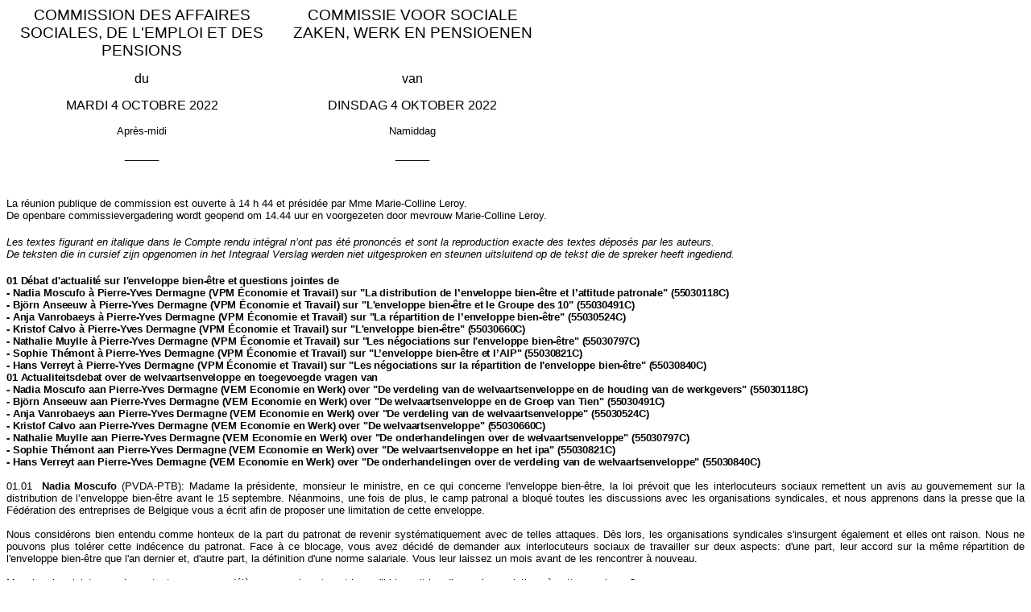

--- FILE ---
content_type: text/html
request_url: https://www.dekamer.be/doc/CCRI/html/55/ic890x.html
body_size: 70656
content:
<html xmlns:o="urn:schemas-microsoft-com:office:office"
xmlns:w="urn:schemas-microsoft-com:office:word"
xmlns="http://www.w3.org/TR/REC-html40">

<head>
<meta http-equiv=Content-Type content="text/html; charset=windows-1252">
<meta name=ProgId content=Word.Document>
<meta name=Generator content="Microsoft Word 9">
<meta name=Originator content="Microsoft Word 9">
<link rel=File-List href="./IC890_FIN_files/filelist.xml">
<title>COMMISSION DES AFFAIRES SOCIALES, DE L'EMPLOI ET DES PENSIONS</title>
<!--[if gte mso 9]><xml>
 <o:DocumentProperties>
  <o:Author>igilles</o:Author>
  <o:Template>Normal</o:Template>
  <o:LastAuthor>igilles</o:LastAuthor>
  <o:Revision>2</o:Revision>
  <o:TotalTime>1</o:TotalTime>
  <o:LastPrinted>2022-11-22T14:32:00Z</o:LastPrinted>
  <o:Created>2022-11-22T14:32:00Z</o:Created>
  <o:LastSaved>2022-11-22T14:32:00Z</o:LastSaved>
  <o:Pages>25</o:Pages>
  <o:Words>14803</o:Words>
  <o:Characters>84382</o:Characters>
  <o:Company>KVVCR</o:Company>
  <o:Lines>703</o:Lines>
  <o:Paragraphs>168</o:Paragraphs>
  <o:CharactersWithSpaces>103627</o:CharactersWithSpaces>
  <o:Version>9.2720</o:Version>
 </o:DocumentProperties>
</xml><![endif]-->
<style>
<!--
 /* Font Definitions */
@font-face
	{font-family:Wingdings;
	panose-1:5 0 0 0 0 0 0 0 0 0;
	mso-font-charset:2;
	mso-generic-font-family:auto;
	mso-font-pitch:variable;
	mso-font-signature:0 268435456 0 0 -2147483648 0;}
 /* Style Definitions */
p.MsoNormal, li.MsoNormal, div.MsoNormal
	{mso-style-parent:"";
	margin:0cm;
	margin-bottom:.0001pt;
	mso-pagination:widow-orphan;
	font-size:12.0pt;
	font-family:"Times New Roman";
	mso-fareast-font-family:"Times New Roman";}
p.NormalFR, li.NormalFR, div.NormalFR
	{mso-style-name:NormalFR;
	margin:0cm;
	margin-bottom:.0001pt;
	text-align:justify;
	mso-pagination:none;
	font-size:10.0pt;
	font-family:Arial;
	mso-fareast-font-family:"Times New Roman";
	mso-bidi-font-family:"Times New Roman";
	mso-ansi-language:FR;
	layout-grid-mode:line;}
p.NormalNL, li.NormalNL, div.NormalNL
	{mso-style-name:NormalNL;
	margin:0cm;
	margin-bottom:.0001pt;
	text-align:justify;
	mso-pagination:none;
	font-size:10.0pt;
	font-family:Arial;
	mso-fareast-font-family:"Times New Roman";
	mso-bidi-font-family:"Times New Roman";
	mso-ansi-language:NL-BE;
	layout-grid-mode:line;}
p.italFR, li.italFR, div.italFR
	{mso-style-name:italFR;
	mso-style-next:Normal;
	margin:0cm;
	margin-bottom:.0001pt;
	text-align:justify;
	mso-pagination:widow-orphan;
	font-size:10.0pt;
	font-family:Arial;
	mso-fareast-font-family:"Times New Roman";
	mso-bidi-font-family:"Times New Roman";
	mso-ansi-language:FR-BE;
	font-style:italic;
	mso-bidi-font-style:normal;}
p.italNL, li.italNL, div.italNL
	{mso-style-name:italNL;
	mso-style-parent:NormalNL;
	mso-style-next:NormalNL;
	margin:0cm;
	margin-bottom:.0001pt;
	text-align:justify;
	mso-pagination:widow-orphan;
	font-size:10.0pt;
	font-family:Arial;
	mso-fareast-font-family:"Times New Roman";
	mso-bidi-font-family:"Times New Roman";
	mso-ansi-language:NL;
	font-style:italic;
	mso-bidi-font-style:normal;}
p.Titre2FR, li.Titre2FR, div.Titre2FR
	{mso-style-name:Titre2FR;
	mso-style-next:NormalFR;
	margin:0cm;
	margin-bottom:.0001pt;
	text-align:justify;
	mso-pagination:none;
	font-size:10.0pt;
	font-family:Arial;
	mso-fareast-font-family:"Times New Roman";
	mso-bidi-font-family:"Times New Roman";
	letter-spacing:-.1pt;
	mso-ansi-language:FR;
	layout-grid-mode:line;
	font-weight:bold;
	mso-bidi-font-weight:normal;}
p.Titre2NL, li.Titre2NL, div.Titre2NL
	{mso-style-name:Titre2NL;
	mso-style-next:NormalNL;
	margin:0cm;
	margin-bottom:.0001pt;
	text-align:justify;
	mso-pagination:none;
	font-size:10.0pt;
	font-family:Arial;
	mso-fareast-font-family:"Times New Roman";
	mso-bidi-font-family:"Times New Roman";
	letter-spacing:-.1pt;
	mso-ansi-language:NL;
	layout-grid-mode:line;
	font-weight:bold;
	mso-bidi-font-weight:normal;}
span.oraspr
	{mso-style-name:oraspr;
	mso-ansi-font-size:10.0pt;
	mso-ascii-font-family:Arial;
	mso-hansi-font-family:Arial;
	color:windowtext;
	mso-ansi-language:FR;
	font-weight:bold;}
p.Titre3NL, li.Titre3NL, div.Titre3NL
	{mso-style-name:Titre3NL;
	mso-style-parent:cursief;
	mso-style-next:NormalNL;
	margin:0cm;
	margin-bottom:.0001pt;
	mso-pagination:none;
	tab-stops:-36.0pt;
	font-size:10.0pt;
	font-family:Arial;
	mso-fareast-font-family:"Times New Roman";
	mso-bidi-font-family:"Times New Roman";
	letter-spacing:-.1pt;
	mso-ansi-language:NL;
	layout-grid-mode:line;
	font-weight:bold;
	mso-bidi-font-weight:normal;
	font-style:italic;
	mso-bidi-font-style:normal;}
p.cursief, li.cursief, div.cursief
	{mso-style-name:cursief;
	mso-style-parent:"";
	margin:0cm;
	margin-bottom:.0001pt;
	text-align:justify;
	mso-pagination:none;
	mso-hyphenate:none;
	tab-stops:-36.0pt;
	font-size:11.0pt;
	mso-bidi-font-size:10.0pt;
	font-family:"Times New Roman";
	mso-fareast-font-family:"Times New Roman";
	letter-spacing:-.1pt;
	mso-ansi-language:NL;
	layout-grid-mode:line;
	font-style:italic;
	mso-bidi-font-style:normal;}
p.Titre3FR, li.Titre3FR, div.Titre3FR
	{mso-style-name:Titre3FR;
	mso-style-parent:cursief;
	mso-style-next:NormalFR;
	margin:0cm;
	margin-bottom:.0001pt;
	mso-pagination:none;
	font-size:10.0pt;
	font-family:Arial;
	mso-fareast-font-family:"Times New Roman";
	mso-bidi-font-family:"Times New Roman";
	letter-spacing:-.1pt;
	mso-ansi-language:FR;
	layout-grid-mode:line;
	font-weight:bold;
	mso-bidi-font-weight:normal;
	font-style:italic;
	mso-bidi-font-style:normal;}
@page Section1
	{size:595.3pt 841.9pt;
	margin:72.0pt 2.0cm 72.0pt 2.0cm;
	mso-header-margin:42.5pt;
	mso-footer-margin:14.15pt;
	mso-page-numbers:1;
	mso-paper-source:0;}
div.Section1
	{page:Section1;}
@page Section2
	{size:595.3pt 841.9pt;
	margin:72.0pt 2.0cm 72.0pt 2.0cm;
	mso-header-margin:42.5pt;
	mso-footer-margin:14.15pt;
	mso-page-numbers:1;
	mso-paper-source:0;}
div.Section2
	{page:Section2;}
 /* List Definitions */
@list l0
	{mso-list-id:84811632;
	mso-list-type:simple;
	mso-list-template-ids:67698689;}
@list l0:level1
	{mso-level-number-format:bullet;
	mso-level-text:\F0B7;
	mso-level-tab-stop:18.0pt;
	mso-level-number-position:left;
	margin-left:18.0pt;
	text-indent:-18.0pt;
	font-family:Symbol;}
@list l1
	{mso-list-id:410586705;
	mso-list-type:simple;
	mso-list-template-ids:1244542572;}
@list l1:level1
	{mso-level-number-format:bullet;
	mso-level-text:\F0B7;
	mso-level-tab-stop:18.0pt;
	mso-level-number-position:left;
	margin-left:18.0pt;
	text-indent:-18.0pt;
	font-family:Symbol;}
@list l2
	{mso-list-id:428505623;
	mso-list-type:hybrid;
	mso-list-template-ids:727206910 -1378593924 67698691 67698693 67698689 67698691 67698693 67698689 67698691 67698693;}
@list l2:level1
	{mso-level-start-at:0;
	mso-level-number-format:bullet;
	mso-level-text:-;
	mso-level-tab-stop:21.0pt;
	mso-level-number-position:left;
	margin-left:21.0pt;
	text-indent:-18.0pt;
	font-family:"Times New Roman";
	mso-fareast-font-family:"Times New Roman";}
@list l3
	{mso-list-id:956986922;
	mso-list-type:simple;
	mso-list-template-ids:-107864836;}
@list l3:level1
	{mso-level-number-format:bullet;
	mso-level-text:\F0A7;
	mso-level-tab-stop:18.0pt;
	mso-level-number-position:left;
	margin-left:18.0pt;
	text-indent:-18.0pt;
	font-family:Wingdings;}
ol
	{margin-bottom:0cm;}
ul
	{margin-bottom:0cm;}
-->
</style>
</head>

<body lang=EN-GB style='tab-interval:36.0pt'>

<div class=Section1>

<table border=0 cellspacing=0 cellpadding=0 style='border-collapse:collapse;
 mso-padding-alt:0cm 5.4pt 0cm 5.4pt'>
 <tr>
  <td width=321 valign=top style='width:240.9pt;padding:0cm 5.4pt 0cm 5.4pt'>
  <p class=NormalFR align=center style='text-align:center'><span lang=FR
  style='font-size:14.0pt;mso-bidi-font-size:10.0pt;text-transform:uppercase'>Commission
  des Affaires sociales, de l'Emploi et des Pensions<o:p></o:p></span></p>
  </td>
  <td width=321 valign=top style='width:240.9pt;padding:0cm 5.4pt 0cm 5.4pt'>
  <p class=NormalFR align=center style='text-align:center'><span lang=NL
  style='font-size:14.0pt;mso-bidi-font-size:10.0pt;text-transform:uppercase;
  mso-ansi-language:NL'>Commissie voor Sociale Zaken, Werk en Pensioenen<o:p></o:p></span></p>
  </td>
 </tr>
 <tr>
  <td width=321 valign=top style='width:240.9pt;padding:0cm 5.4pt 0cm 5.4pt'>
  <p class=NormalFR align=center style='text-align:center'><span lang=NL
  style='mso-ansi-language:NL'><![if !supportEmptyParas]>&nbsp;<![endif]><o:p></o:p></span></p>
  <p class=NormalFR align=center style='text-align:center'><span lang=FR
  style='font-size:12.0pt;mso-bidi-font-size:10.0pt'>du</span></p>
  <p class=NormalFR align=center style='text-align:center'><span lang=FR><![if !supportEmptyParas]>&nbsp;<![endif]><o:p></o:p></span></p>
  <p class=NormalFR align=center style='text-align:center'><span lang=FR
  style='font-size:12.0pt;mso-bidi-font-size:10.0pt;text-transform:uppercase'>Mardi
  </span><span lang=FR style='font-size:12.0pt;mso-bidi-font-size:10.0pt'>4 <span
  style='text-transform:uppercase'>octobre </span>2022</span></p>
  <p class=NormalFR align=center style='text-align:center'><span lang=FR><![if !supportEmptyParas]>&nbsp;<![endif]><o:p></o:p></span></p>
  <p class=NormalFR align=center style='text-align:center'><span lang=NL
  style='mso-ansi-language:NL'>Après-midi<o:p></o:p></span></p>
  <p class=NormalFR align=center style='text-align:center'><span lang=NL
  style='mso-ansi-language:NL'><![if !supportEmptyParas]>&nbsp;<![endif]><o:p></o:p></span></p>
  <p class=NormalFR align=center style='text-align:center'><span lang=NL
  style='mso-ansi-language:NL'>______<o:p></o:p></span></p>
  <p class=NormalFR align=center style='text-align:center'><![if !supportEmptyParas]>&nbsp;<![endif]><span
  lang=NL style='mso-ansi-language:NL'><o:p></o:p></span></p>
  </td>
  <td width=321 valign=top style='width:240.9pt;padding:0cm 5.4pt 0cm 5.4pt'>
  <p class=NormalFR align=center style='text-align:center'><span lang=NL
  style='mso-ansi-language:NL'><![if !supportEmptyParas]>&nbsp;<![endif]><o:p></o:p></span></p>
  <p class=NormalFR align=center style='text-align:center'><span lang=NL
  style='font-size:12.0pt;mso-bidi-font-size:10.0pt;mso-ansi-language:NL'>van</span><span
  lang=NL style='mso-ansi-language:NL'><o:p></o:p></span></p>
  <p class=NormalFR align=center style='text-align:center'><span lang=NL
  style='mso-ansi-language:NL'><![if !supportEmptyParas]>&nbsp;<![endif]><o:p></o:p></span></p>
  <p class=NormalFR align=center style='text-align:center'><span lang=NL
  style='font-size:12.0pt;mso-bidi-font-size:10.0pt;text-transform:uppercase;
  mso-ansi-language:NL'>Dinsdag </span><span lang=NL style='font-size:12.0pt;
  mso-bidi-font-size:10.0pt;mso-ansi-language:NL'>4 <span style='text-transform:
  uppercase'>oktober </span>2022</span><span lang=NL style='mso-ansi-language:
  NL'><o:p></o:p></span></p>
  <p class=NormalFR align=center style='text-align:center'><span lang=NL
  style='mso-ansi-language:NL'><![if !supportEmptyParas]>&nbsp;<![endif]><o:p></o:p></span></p>
  <p class=NormalFR align=center style='text-align:center'><span lang=FR>Namiddag</span></p>
  <p class=NormalFR align=center style='text-align:center'><span lang=FR><![if !supportEmptyParas]>&nbsp;<![endif]><o:p></o:p></span></p>
  <p class=NormalFR align=center style='text-align:center'><span lang=FR>______</span></p>
  <p class=NormalFR align=center style='text-align:center'><![if !supportEmptyParas]>&nbsp;<![endif]><span
  lang=FR><o:p></o:p></span></p>
  </td>
 </tr>
</table>

<p class=NormalFR><span lang=FR><![if !supportEmptyParas]>&nbsp;<![endif]><o:p></o:p></span></p>

</div>

<span lang=FR style='font-size:10.0pt;font-family:Arial;mso-fareast-font-family:
"Times New Roman";mso-bidi-font-family:"Times New Roman";mso-ansi-language:
FR;mso-fareast-language:EN-US;mso-bidi-language:AR-SA;layout-grid-mode:line'><br
clear=all style='page-break-before:auto;mso-break-type:section-break'>
</span>

<div class=Section2>

<p class=NormalFR><span lang=FR>La réunion publique de commission est ouverte à
14&nbsp;h&nbsp;44 et présidée par Mme&nbsp;Marie-Colline Leroy.</span></p>

<p class=NormalNL><span lang=NL-BE>De openbare commissievergadering wordt
geopend om 14.44&nbsp;uur en voorgezeten door mevrouw Marie-Colline Leroy.</span></p>

<p class=MsoNormal><span lang=NL style='mso-ansi-language:NL'><![if !supportEmptyParas]>&nbsp;<![endif]><o:p></o:p></span></p>

<p class=italFR><span lang=FR-BE>Les textes figurant en italique dans le Compte
rendu intégral n’ont pas été prononcés et sont la reproduction exacte des
textes déposés par les auteurs.</span></p>

<p class=italNL><span lang=NL>De teksten die in cursief zijn opgenomen in het
Integraal Verslag werden niet uitgesproken en steunen uitsluitend op de tekst
die de spreker heeft ingediend.</span></p>

<p class=MsoNormal><span lang=NL style='mso-ansi-language:NL'><![if !supportEmptyParas]>&nbsp;<![endif]><o:p></o:p></span></p>

<p class=Titre2FR><a name="_Toc120023441"></a><a name="_Toc120023655"></a><a
name=T002></a><a name=T003></a><span style='mso-bookmark:_Toc120023441'><span
style='mso-bookmark:_Toc120023655'><span lang=FR>01 Débat d'actualité sur
l'enveloppe bien-être et questions jointes de</span></span></span></p>

<p class=Titre2FR><a name="_Toc120023442"></a><a name="_Toc120023656"><span
style='mso-bookmark:_Toc120023442'><span lang=FR>- Nadia Moscufo à Pierre-Yves
Dermagne (VPM Économie et Travail) sur &quot;La distribution de l’enveloppe
bien-être et l’attitude patronale&quot; (55030118C)</span></span></a></p>

<p class=Titre2FR><a name="_Toc120023443"></a><a name="_Toc120023657"><span
style='mso-bookmark:_Toc120023443'><span lang=FR>- Björn Anseeuw à Pierre-Yves
Dermagne (VPM Économie et Travail) sur &quot;L'enveloppe bien-être et le Groupe
des 10&quot; (55030491C)</span></span></a></p>

<p class=Titre2FR><a name="_Toc120023444"></a><a name="_Toc120023658"><span
style='mso-bookmark:_Toc120023444'><span lang=FR>- Anja Vanrobaeys à
Pierre-Yves Dermagne (VPM Économie et Travail) sur &quot;La répartition de
l’enveloppe bien-être&quot; (55030524C)</span></span></a></p>

<p class=Titre2FR><a name="_Toc120023445"></a><a name="_Toc120023659"><span
style='mso-bookmark:_Toc120023445'><span lang=FR>- Kristof Calvo à Pierre-Yves
Dermagne (VPM Économie et Travail) sur &quot;L'enveloppe bien-être&quot;
(55030660C)</span></span></a></p>

<p class=Titre2FR><a name="_Toc120023446"></a><a name="_Toc120023660"><span
style='mso-bookmark:_Toc120023446'><span lang=FR>- Nathalie Muylle à
Pierre-Yves Dermagne (VPM Économie et Travail) sur &quot;Les négociations sur
l'enveloppe bien-être&quot; (55030797C)</span></span></a></p>

<p class=Titre2FR><a name="_Toc120023447"></a><a name="_Toc120023661"><span
style='mso-bookmark:_Toc120023447'><span lang=FR>- Sophie Thémont à Pierre-Yves
Dermagne (VPM Économie et Travail) sur &quot;L’enveloppe bien-être et
l’AIP&quot; (55030821C)</span></span></a></p>

<p class=Titre2FR><a name="_Toc120023448"></a><a name="_Toc120023662"><span
style='mso-bookmark:_Toc120023448'><span lang=FR>- Hans Verreyt à Pierre-Yves
Dermagne (VPM Économie et Travail) sur &quot;Les négociations sur la
répartition de l'enveloppe bien-être&quot; (55030840C)</span></span></a></p>

<p class=Titre2NL><a name="_Toc120023471"></a><a name="_Toc120023840"><span
style='mso-bookmark:_Toc120023471'><span lang=NL>01 Actualiteitsdebat over de
welvaartsenveloppe en toegevoegde vragen van</span></span></a></p>

<p class=Titre2NL><a name="_Toc120023472"></a><a name="_Toc120023841"><span
style='mso-bookmark:_Toc120023472'><span lang=NL>- Nadia Moscufo aan Pierre-Yves
Dermagne (VEM Economie en Werk) over &quot;De verdeling van de
welvaartsenveloppe en de houding van de werkgevers&quot; (55030118C)</span></span></a></p>

<p class=Titre2NL><a name="_Toc120023473"></a><a name="_Toc120023842"><span
style='mso-bookmark:_Toc120023473'><span lang=NL>- Björn Anseeuw aan
Pierre-Yves Dermagne (VEM Economie en Werk) over &quot;De welvaartsenveloppe en
de Groep van Tien&quot; (55030491C)</span></span></a></p>

<p class=Titre2NL><a name="_Toc120023474"></a><a name="_Toc120023843"><span
style='mso-bookmark:_Toc120023474'><span lang=NL>- Anja Vanrobaeys aan
Pierre-Yves Dermagne (VEM Economie en Werk) over &quot;De verdeling van de
welvaartsenveloppe&quot; (55030524C)</span></span></a></p>

<p class=Titre2NL><a name="_Toc120023475"></a><a name="_Toc120023844"><span
style='mso-bookmark:_Toc120023475'><span lang=NL>- Kristof Calvo aan
Pierre-Yves Dermagne (VEM Economie en Werk) over &quot;De
welvaartsenveloppe&quot; (55030660C)</span></span></a></p>

<p class=Titre2NL><a name="_Toc120023476"></a><a name="_Toc120023845"><span
style='mso-bookmark:_Toc120023476'><span lang=NL>- Nathalie Muylle aan
Pierre-Yves Dermagne (VEM Economie en Werk) over &quot;De onderhandelingen over
de welvaartsenveloppe&quot; (55030797C)</span></span></a></p>

<p class=Titre2NL><a name="_Toc120023477"></a><a name="_Toc120023846"><span
style='mso-bookmark:_Toc120023477'><span lang=NL>- Sophie Thémont aan
Pierre-Yves Dermagne (VEM Economie en Werk) over &quot;De welvaartsenveloppe en
het ipa&quot; (55030821C)</span></span></a></p>

<p class=Titre2NL><a name="_Toc120023478"></a><a name="_Toc120023847"><span
style='mso-bookmark:_Toc120023478'><span lang=NL>- Hans Verreyt aan Pierre-Yves
Dermagne (VEM Economie en Werk) over &quot;De onderhandelingen over de
verdeling van de welvaartsenveloppe&quot; (55030840C)</span></span></a></p>

<p class=NormalFR><span lang=NL style='mso-ansi-language:NL'><![if !supportEmptyParas]>&nbsp;<![endif]><o:p></o:p></span></p>

<p class=NormalFR><a name=T004></a><a name=TF01></a><span class=oraspr><span
lang=FR style='font-weight:normal'>01.01</span><span lang=FR><span
style="mso-spacerun: yes">  </span>Nadia Moscufo </span></span><span lang=FR>(PVDA-PTB):
Madame la présidente, monsieur le ministre, en ce qui concerne l'enveloppe
bien-être, la loi prévoit que les interlocuteurs sociaux remettent un avis au
gouvernement sur la distribution de l’enveloppe bien-être avant le
15&nbsp;septembre. Néanmoins, une fois de plus, le camp patronal a bloqué
toutes les discussions avec les organisations syndicales, et nous apprenons
dans la presse que la Fédération des entreprises de Belgique vous a écrit afin
de proposer une limitation de cette enveloppe.</span></p>

<p class=NormalFR><span lang=FR><![if !supportEmptyParas]>&nbsp;<![endif]><o:p></o:p></span></p>

<p class=NormalFR><span lang=FR>Nous considérons bien entendu comme honteux de
la part du patronat de revenir systématiquement avec de telles attaques. Dès
lors, les organisations syndicales s'insurgent également et elles ont raison.
Nous ne pouvons plus tolérer cette indécence du patronat. Face à ce blocage,
vous avez décidé de demander aux interlocuteurs sociaux de travailler sur deux
aspects: d'une part, leur accord sur la même répartition de l'enveloppe
bien-être que l'an dernier et, d'autre part, la définition d'une norme
salariale. Vous leur laissez un mois avant de les rencontrer à nouveau.</span></p>

<p class=NormalFR><span lang=FR><![if !supportEmptyParas]>&nbsp;<![endif]><o:p></o:p></span></p>

<p class=NormalFR><span lang=FR>Monsieur le ministre, quels contacts avec-vous
déjà eus avec le patronat lorsqu'il bloquait les discussions relatives à cette
enveloppe?</span></p>

<p class=NormalFR><span lang=FR><![if !supportEmptyParas]>&nbsp;<![endif]><o:p></o:p></span></p>

<p class=NormalFR><span lang=FR>Qu'avez-vous entrepris pour que le patronat
respecte les délais légaux et qu'allez-vous entreprendre pour que cette
situation ne se reproduise plus?</span></p>

<p class=NormalFR><span lang=FR><![if !supportEmptyParas]>&nbsp;<![endif]><o:p></o:p></span></p>

<p class=NormalFR><span lang=FR>En cas de désaccord entre les interlocuteurs
sociaux sur l'enveloppe bien-être, allez-vous respecter les demandes syndicales
et distribuer rapidement l'intégralité de cette enveloppe?</span></p>

<p class=NormalFR><span lang=FR><![if !supportEmptyParas]>&nbsp;<![endif]><o:p></o:p></span></p>

<p class=NormalNL><a name=T005></a><span class=oraspr><span lang=NL
style='mso-ansi-language:NL;font-weight:normal'>01.02</span></span><span
class=oraspr><span lang=NL style='mso-ansi-language:NL'><span
style="mso-spacerun: yes">  </span>Anja Vanrobaeys </span></span><span
lang=NL-BE>(Vooruit): Mijnheer de minister, mijn vraag ligt in het verlengde
van het debat dat wij al hebben gevoerd tijdens de plenaire vergadering van
22&nbsp;september&nbsp;2022. Toen gaf u aan dat u op dinsdag
27&nbsp;september&nbsp;2022 zou samenzitten met de Groep van Tien.</span></p>

<p class=NormalNL><span lang=NL-BE><![if !supportEmptyParas]>&nbsp;<![endif]><o:p></o:p></span></p>

<p class=NormalNL><span lang=NL-BE>Ik heb in de kranten gelezen dat u de Groep
van Tien een maand de tijd hebt gegeven om een akkoord te vinden over de
verdeling van de welvaartsenveloppe alsook over de loonnorm. Kan u meer
vertellen over wat het overleg heeft opgeleverd?</span></p>

<p class=NormalNL><span lang=NL-BE><![if !supportEmptyParas]>&nbsp;<![endif]><o:p></o:p></span></p>

<p class=NormalNL><span lang=NL-BE>Het gaat over de welvaartsenveloppe en de
kwetsbaren, zijnde de gepensioneerden en de mensen die leven van een uitkering.
U gaf tijdens de plenaire vergadering al aan die enveloppe voor de volle
honderd procent te zullen verdelen en niet in te zullen gaan op de vraag van de
werkgevers. Kan u bevestigen dat die boodschap ook aan hen is bezorgd?</span></p>

<p class=MsoNormal><span lang=NL style='mso-ansi-language:NL'><![if !supportEmptyParas]>&nbsp;<![endif]><o:p></o:p></span></p>

<p class=NormalNL><a name=TN01></a><span class=oraspr><span lang=NL
style='mso-ansi-language:NL;font-weight:normal'>01.03</span></span><span
class=oraspr><span lang=NL style='mso-ansi-language:NL'><span
style="mso-spacerun: yes">  </span>Kristof Calvo </span></span><span
lang=NL-BE>(Ecolo-Groen): Mijnheer de minister, wij hebben tijdens de plenaire
vergadering al de kans gehad om over het dossier van gedachten te wisselen. Uw
antwoord was op dat moment hoopgevend en in de lijn van het regeerakkoord en
van het beleid van de huidige regering, met name het sociaal overleg alle
kansen geven. Wanneer er echter geen akkoord wordt bereikt, is het aan de
politiek om in te springen en te versnellen.</span></p>

<p class=NormalNL><span lang=NL-BE><![if !supportEmptyParas]>&nbsp;<![endif]><o:p></o:p></span></p>

<p class=NormalNL><span lang=NL-BE>Wat mevrouw Vanrobaeys aangaf over het
volume van de enveloppe, was toen al duidelijk. Voor de huidige regering is
het, zeker in de huidige tijden, een evidentie om de enveloppe volledig in te
zetten, ondanks de vraag van de werkgevers om de aanwending ervan te spreiden
in de tijd en de middelen misschien zelfs niet helemaal in te zetten. Over die
honderd procent is er echter al duidelijkheid.</span></p>

<p class=NormalNL><span lang=NL-BE><![if !supportEmptyParas]>&nbsp;<![endif]><o:p></o:p></span></p>

<p class=NormalNL><span lang=NL-BE>Wat heeft uw overleg met de Groep van Tien
opgeleverd? Is er al opnieuw een formeel voorstel gedaan aan de sociale
partners? Dat is mij immers niet helemaal duidelijk. U hebt wel aangegeven snel
te willen gaan. Is er al een echt voorstel gedaan? Is de termijn van een maand
al lopende? Dat is mij niet helemaal duidelijk.</span></p>

<p class=NormalNL><span lang=NL-BE><![if !supportEmptyParas]>&nbsp;<![endif]><o:p></o:p></span></p>

<p class=NormalNL><span lang=NL-BE>Ik vraag daarnaar omdat ik hoop en van
mening ben dat die middelen het best zo snel mogelijk kunnen worden ingezet.
Het voorstel van de vakbonden probeert ze al per 1&nbsp;januari&nbsp;2023 te
laten renderen. Dat is in de huidige tijden een goede zaak, maar dan moeten er
op korte termijn beslissingen worden genomen.</span></p>

<p class=NormalNL><span lang=NL-BE><![if !supportEmptyParas]>&nbsp;<![endif]><o:p></o:p></span></p>

<p class=NormalNL><span lang=NL-BE>Daarom vraag ik of het voorstel is
overgemaakt en roep ik op om de welvaartsenveloppe als één dossier te
beschouwen en de loononderhandelingen als een ander dossier. Uiteindelijk heeft
de regering dat de vorige keer van elkaar losgeknipt en heeft het dossier een
tijdje aangesleept. Nu moeten wij die knip meteen toepassen en daarover geen misverstanden
laten bestaan.</span></p>

<p class=NormalNL><span lang=NL-BE><![if !supportEmptyParas]>&nbsp;<![endif]><o:p></o:p></span></p>

<p class=NormalNL><a name=T006></a><span class=oraspr><span lang=NL
style='mso-ansi-language:NL;font-weight:normal'>01.04</span></span><span
class=oraspr><span lang=NL style='mso-ansi-language:NL'><span
style="mso-spacerun: yes">  </span>Nathalie Muylle </span></span><span
lang=NL-BE>(cd&amp;v): Mijnheer de minister, mijn vragen liggen in dezelfde
lijn als die van de collega's. De Groep van Tien heeft een tweede kans
gekregen. Ik hoor overal dat men heel sterk gelooft in het tripartiete overleg.
Het is belangrijk om dat de komende weken ook te tonen. Ik wil heel duidelijk
zijn, net als de collega's zijn ook wij voor de volledige besteding van de
welvaartsenveloppe. Ik wil wel graag weten wat u hun hebt meegegeven in het
overleg. Zijn er insteken meegegeven? Wat hebt u hen concreet meegegeven voor
deze ronde van een maand?</span></p>

<p class=NormalNL><span lang=NL-BE><![if !supportEmptyParas]>&nbsp;<![endif]><o:p></o:p></span></p>

<p class=NormalNL><span lang=NL-BE>Ik wil ook graag weten wat er nadien
gebeurt. Ik denk dat u al bewezen hebt dat, ook als er geen akkoord komt uit
het sociaal overleg, er beslissingen komen. Wij staan daar volledig achter. We
kennen echter ook de historiek van het dossier. Men zegt soms formeel dat het
twee aparte circuits zijn en dat er geen rechtstreekse koppeling is met het
ipa. Die is er echter wel. Als u de welvaartsenveloppe voor 100&nbsp;%&nbsp;besteedt
– wat wij dus willen – heeft dat uiteraard een invloed op de
ipa-onderhandelingen. Het is dus belangrijk om daar – al is het enkel in
loonspanning – de spanning te kunnen behouden, ook al is er geen formele
koppeling. Er is wel een informele koppeling, dus voor mij is het belangrijk
hoe u het traject en de timing ziet.</span></p>

<p class=NormalNL><span lang=NL-BE><![if !supportEmptyParas]>&nbsp;<![endif]><o:p></o:p></span></p>

<p class=NormalNL><span lang=NL-BE>De kranten staan dagelijks ook vol met
verhalen over wat we als regering zouden moeten doen. Iedereen geeft ons en de
sociale partners heel veel adviezen. Zal dat echter ook een impact hebben op de
begrotingsbeslissingen van komende week? Komt dit mee op de tafel?</span></p>

<p class=NormalNL><span lang=NL-BE><![if !supportEmptyParas]>&nbsp;<![endif]><o:p></o:p></span></p>

<p class=NormalNL><a name=T007></a><span class=oraspr><span lang=NL
style='mso-ansi-language:NL;font-weight:normal'>01.05</span></span><span
class=oraspr><span lang=NL style='mso-ansi-language:NL'><span
style="mso-spacerun: yes">  </span>Björn Anseeuw </span></span><span
lang=NL-BE>(N-VA): Mijnheer de minister, mijn vraag ligt eigenlijk volledig in
de lijn van de vraag van collega Muylle. Wat hebt u inzake de besteding van de
welvaartsenveloppe meegegeven aan de sociale partners, die nu een tweede poging
ondernemen, tenzij ze die intussen ook al vruchteloos hebben beëindigd? Ik
vraag ook naar de koppeling met het ipa, want het ene kan niet los van het
andere worden gezien. Ook uw antwoord op mijn tweede vraag benieuwt mij heel
erg.</span></p>

<p class=NormalNL><span lang=NL-BE><![if !supportEmptyParas]>&nbsp;<![endif]><o:p></o:p></span></p>

<p class=NormalFR><a name=T008></a><span class=oraspr><span lang=FR
style='font-weight:normal'>01.06</span><span lang=FR><span style="mso-spacerun:
yes">  </span>Sophie Thémont </span></span><span lang=FR>(PS): <i>Monsieur le
ministre, l'avis commun des partenaires sociaux sur l'enveloppe bien-être était
attendu pour le 15&nbsp;septembre. Les désaccords entre patrons et syndicats
ont toutefois été nombreux, menant à l'impossibilité d'aboutir à une
répartition des 980&nbsp;millions d'euros.<o:p></o:p></i></span></p>

<p class=NormalFR><i><span lang=FR><![if !supportEmptyParas]>&nbsp;<![endif]><o:p></o:p></span></i></p>

<p class=NormalFR><i><span lang=FR>Dans le contexte économique et énergétique
actuel, ne pas aboutir à un accord n'est tout simplement pas une option; les
plus fragilisés sont ceux qui subiront le plus durement les effets de la crise.
Pourtant, une fois de plus, le patronat s'attaque à eux: il propose de faire
des économies en limitant l'enveloppe 2023-2024 à 60&nbsp;% -&nbsp;une
aberration lorsque l'on connaît les montants des profits engendrés par de nombreuses
sociétés du secteur énergétique. <o:p></o:p></span></i></p>

<p class=NormalFR><i><span lang=FR><![if !supportEmptyParas]>&nbsp;<![endif]><o:p></o:p></span></i></p>

<p class=NormalFR><i><span lang=FR>Monsieur le ministre, vous avez soumis une
proposition répartissant l'entièreté de l'enveloppe bien-être au groupe
des&nbsp;10? Où en sont les discussions? L'enveloppe sera-t-elle bien
distribuée à 100&nbsp;% sans attendre un Accord Interprofessionnel?</span></i></p>

<p class=NormalFR><span lang=FR><![if !supportEmptyParas]>&nbsp;<![endif]><o:p></o:p></span></p>

<p class=NormalNL><a name=T009></a><span class=oraspr><span lang=NL
style='mso-ansi-language:NL;font-weight:normal'>01.07</span></span><span
class=oraspr><span lang=NL style='mso-ansi-language:NL'><span
style="mso-spacerun: yes">  </span>Hans Verreyt </span></span><span lang=NL-BE>(VB):
Mijnheer de minister, ik zal mij beperken tot de vragen, want de inleiding
hebben we al een paar keer gehoord.</span></p>

<p class=NormalNL><span lang=NL-BE><![if !supportEmptyParas]>&nbsp;<![endif]><o:p></o:p></span></p>

<p class=NormalNL><span lang=NL-BE>Wat heeft het voorlopig overleg met de Groep
van Tien opgeleverd? Wat zijn uw voorstellen om tot een akkoord te komen? Wat
zijn de volgende stappen als er geen akkoord wordt bereikt tussen de sociale
partners? Kunt u bevestigen dat deze welvaartsenveloppe volledig wordt besteed?</span></p>

<p class=MsoNormal><span lang=NL style='mso-ansi-language:NL'><![if !supportEmptyParas]>&nbsp;<![endif]><o:p></o:p></span></p>

<p class=NormalNL><a name=TN02></a><span lang=NL style='mso-ansi-language:NL'>01.08</span><span
lang=NL-BE> Minister</span><span class=oraspr><span lang=NL style='mso-ansi-language:
NL'> Pierre-Yves Dermagne:</span></span><span lang=NL-BE> Collega's, zoals u
weet, heb ik vorige week samen met de premier en andere leden van de regering
een constructief overleg gehad met de sociale partners.</span></p>

<p class=NormalNL><span lang=NL-BE><![if !supportEmptyParas]>&nbsp;<![endif]><o:p></o:p></span></p>

<p class=NormalNL><span lang=NL-BE>De regering heeft aan de leden van de Groep
van Tien meer toelichting gegeven bij de maatregelen die zij reeds heeft
genomen om de gevolgen van de energiecrisis voor gezinnen en bedrijven te
helpen temperen. Daarnaast hebben we gesproken over de komende uitdagingen in
deze moeilijke socio-economische context. Daarbij werd ook gesproken over de
welvaartsenveloppe en de komende interprofessionele onderhandelingen.</span></p>

<p class=NormalNL><span lang=NL-BE><![if !supportEmptyParas]>&nbsp;<![endif]><o:p></o:p></span></p>

<p class=NormalNL><span lang=NL-BE>Wat de welvaartsenveloppe betreft, heeft de
regering bevestigd dat deze conform het regeerakkoord aan 100&nbsp;% zal worden
toegekend. De omvang van de welvaartsenveloppe staat dus niet ter discussie.
Een versterking van de sociale bescherming is vandaag onmisbaar om de
koopkracht en dus de levenskwaliteit van gepensioneerden, personen met een
handicap en uitkeringsgerechtigden te garanderen.</span></p>

<p class=NormalNL><span lang=NL-BE><![if !supportEmptyParas]>&nbsp;<![endif]><o:p></o:p></span></p>

<p class=NormalNL><span lang=NL-BE>Intussen deed de regering ook, zoals de wet
van 25&nbsp;december&nbsp;2005 betreffende het Generatiepact dat voorschrijft,
een concreet voorstel aan de sociale partners tot verdeling van de
welvaartsenveloppe voor 2023 en 2024. Dat voorstel is gebaseerd op de
parameters die werden gebruikt voor de verdeling van de enveloppes voor de
periode 2021-2022. De wet voorziet dat de sociale partners nu een maand hebben
om een advies te verstrekken. Bezorgen zij niet tijdig een unaniem advies, dan
komt het volgens de wet aan de regering toe om de beslissing te nemen. Ik zal
daarin mijn verantwoordelijkheid nemen.</span></p>

<p class=NormalNL><span lang=NL-BE><![if !supportEmptyParas]>&nbsp;<![endif]><o:p></o:p></span></p>

<p class=NormalFR><a name=T010></a><span lang=FR>Nous avons dit aux partenaires
sociaux que nous entendions respecter à la fois la loi sur le Pacte des
générations, donc la loi qui concerne l'enveloppe bien-être, et la loi
de&nbsp;1996, tel que prévu dans l'accord de gouvernement. C'est ce message qui
a été envoyé aux partenaires sociaux. Nous avons appliqué la loi de&nbsp;2005
en transmettant aux partenaires sociaux une proposition d'enveloppe, la loi
leur accordant un délai d'un mois pour nous remettre leur avis.</span></p>

<p class=NormalFR><span lang=FR><![if !supportEmptyParas]>&nbsp;<![endif]><o:p></o:p></span></p>

<p class=NormalNL><a name=T011></a><span lang=NL-BE>Intussen heeft het Federaal
Planbureau ook de cijfers geactualiseerd om rekening te houden met de recentste
economische vooruitzichten. Het gaat in totaal om 524,6&nbsp;miljoen euro voor
2023 en 1,084 miljard euro voor 2024 om de pensioenen en uitkeringen te laten
stijgen, boven op de indexering. Op het regeringsoverleg met de Groep van Tien
werd eveneens afgesproken dat het overleg over het interprofessioneel akkoord
sneller zal aanvatten. Aan de Centrale Raad voor het Bedrijfsleven werd
gevraagd om vooruitgang te boeken met het tweejaarlijkse rapport over de
loonkostenontwikkeling. De regering sprak met de sociale partners af om elkaar
na een maand opnieuw te ontmoeten om het resultaat van het sociaal overleg in
die dossiers te bespreken.</span></p>

<p class=NormalNL><span lang=NL-BE><![if !supportEmptyParas]>&nbsp;<![endif]><o:p></o:p></span></p>

<p class=NormalFR><a name=T012></a><a name=TF02></a><span lang=FR>Mais notre
volonté est de respecter le prescrit des lois et de l'accord de gouvernement.
La loi sur l'enveloppe bien-être prévoit une série de délais à respecter. Le
délai du 15&nbsp;septembre n'ayant pu être tenu par les partenaires sociaux,
qui n'ont pas pu nous faire une proposition commune, nous avons décidé
d'appliquer la loi et de leur faire une proposition. Ils ont maintenant un mois
pour réagir. Le suivi des différents dossiers sera fait de la même manière. </span></p>

<p class=MsoNormal><span lang=FR-BE style='mso-ansi-language:FR-BE'><![if !supportEmptyParas]>&nbsp;<![endif]><o:p></o:p></span></p>

<p class=NormalFR><a name=TF03></a><span class=oraspr><span lang=FR
style='font-weight:normal'>01.09</span><span lang=FR><span style="mso-spacerun:
yes">  </span>Nadia Moscufo </span></span><span lang=FR>(PVDA-PTB): Monsieur le
ministre, je vous remercie pour votre réponse. </span></p>

<p class=NormalFR><span lang=FR><![if !supportEmptyParas]>&nbsp;<![endif]><o:p></o:p></span></p>

<p class=NormalFR><span lang=FR>Nous prenons acte. C'est important de faire
appliquer cette enveloppe bien-être à 100&nbsp;%. C'est d'autant plus important
face aux attaques du patronat, qui n'arrête pas de mettre la pression et qui
applique: &quot;Mentez, mentez, il en restera toujours quelque chose!&quot; </span></p>

<p class=NormalFR><span lang=FR><![if !supportEmptyParas]>&nbsp;<![endif]><o:p></o:p></span></p>

<p class=NormalFR><span lang=FR>Encore ce matin, dans la presse,
M.&nbsp;Timmermans parlait du coût des entreprises et faisait le lien avec
l'indexation des salaires, alors que ce coût n'est aujourd'hui pas lié à
l'indexation des salaires mais plutôt aux coûts de l'énergie.</span></p>

<p class=NormalFR><span lang=FR><![if !supportEmptyParas]>&nbsp;<![endif]><o:p></o:p></span></p>

<p class=NormalFR><span lang=FR>Nous prenons bien acte et nous suivons le
dossier de près.</span></p>

<p class=NormalFR><span lang=FR><![if !supportEmptyParas]>&nbsp;<![endif]><o:p></o:p></span></p>

<p class=NormalNL><a name=T013></a><span class=oraspr><span lang=NL
style='mso-ansi-language:NL;font-weight:normal'>01.10</span></span><span
class=oraspr><span lang=NL style='mso-ansi-language:NL'><span
style="mso-spacerun: yes">  </span>Björn Anseeuw </span></span><span
lang=NL-BE>(N-VA): Mijnheer de minister, bedankt voor de antwoorden en
toelichting. Ik kan alleen maar mijn bezorgdheid uiten voor de weken en maanden
die komen. Die zullen voor iedereen een uitdaging zijn. Hopelijk probeert iedereen
die daarbij betrokken is – ik beklemtoon iedereen –<span style="mso-spacerun:
yes">  </span>ideologische en andere tegenstellingen zoveel als mogelijk te
overstijgen om tot echte oplossingen te komen. Dit is geen strijd tegen elkaar,
maar een strijd met elkaar, meer dan ooit schouder aan schouder. Anders zal het
echt niet lukken. Er breken zeer onherbergzame tijden aan. Bedrijven zullen
genoodzaakt zijn om mensen te ontslaan. Dat is nog veel meer ellende dan wat we
ons nog niet zo lang geleden voorstelden. We dachten dat de coronacrisis het
ergste was wat ons kon overkomen, maar dit is toch nog van een andere omvang.
Hopelijk slaagt iedereen erin om eindelijk heel wat verschillen te overstijgen
en om samen te werken aan goede oplossingen. We hebben de luxe niet om tegen
elkaar te vechten in dit soort verhalen vandaag.</span></p>

<p class=MsoNormal><span lang=NL style='mso-ansi-language:NL'><![if !supportEmptyParas]>&nbsp;<![endif]><o:p></o:p></span></p>

<p class=NormalNL><span class=oraspr><span lang=NL style='mso-ansi-language:
NL;font-weight:normal'>01.11</span></span><span class=oraspr><span lang=NL
style='mso-ansi-language:NL'><span style="mso-spacerun: yes">  </span>Anja
Vanrobaeys </span></span><span lang=NL-BE>(Vooruit): Mijnheer de minister, het
is uiteraard positief dat de regering bij de Groep van Tien heeft bevestigd dat
de welvaartsenveloppe voor 100&nbsp;% besteed moet worden, zoals voorzien in
het regeerakkoord, zoals dat wettelijke mechanisme dat eigenlijk voorziet. Het
gaat inderdaad om kwetsbare mensen. Het gaat om gepensioneerden, mensen die
ziek zijn, mensen met een handicap. Tijdens deze energiecrisis, waarin de
koopkracht zo onder druk staat, is het ook wel belangrijk om hen die nodige
sociale bescherming te geven en te versterken.</span></p>

<p class=NormalNL><span lang=NL-BE><![if !supportEmptyParas]>&nbsp;<![endif]><o:p></o:p></span></p>

<p class=NormalNL><span lang=NL-BE>Uiteraard hoop ik ook op een goed
interprofessioneel akkoord maar Vooruit vindt dat die kwetsbare mensen niet
gegijzeld mogen worden omwille van de rest van het interprofessioneel akkoord.
Dat wettelijke mechanisme moet daarom niet vertraagd worden. Deze ochtend
hoorde ik de heer Timmermans opnieuw de automatische index in vraag stellen.
Voor Vooruit is het duidelijk dat de automatische index de beste bescherming is
voor de koopkracht. Ik hoor hier zeggen dat er moet worden samengewerkt om de
verschillen te overstijgen, want anders zullen er mensen moeten worden
ontslagen. Als er geen koopkracht is, zal de economie het echter nog slechter
doen en zullen er nog meer mensen ontslagen moeten worden. Net daarom is het zo
belangrijk om de koopkracht te behouden.</span></p>

<p class=NormalNL><span lang=NL-BE><![if !supportEmptyParas]>&nbsp;<![endif]><o:p></o:p></span></p>

<p class=NormalNL><span lang=NL-BE>In het Verenigd Koninkrijk wordt de
koopkracht niet behouden. Daar gebeurt op dit moment een drama. De hele
economie stuikt ineen. In Nederland bestaat een automatische index niet en is
er meer inflatie dan hier. Alleen de lonen zijn daar de oorzaak niet van.</span></p>

<p class=NormalNL><span lang=NL-BE><![if !supportEmptyParas]>&nbsp;<![endif]><o:p></o:p></span></p>

<p class=NormalNL><a name=T014></a><span class=oraspr><span lang=NL
style='mso-ansi-language:NL;font-weight:normal'>01.12</span></span><span
class=oraspr><span lang=NL style='mso-ansi-language:NL'><span
style="mso-spacerun: yes">  </span>Kristof Calvo </span></span><span
lang=NL-BE>(Ecolo-Groen): Mijnheer de minister, dank u voor uw antwoord. De
collega's van de oppositie gaan hier nogal snel over, maar een welvaartsenveloppe
van 100&nbsp;% was niet altijd even vanzelfsprekend. Het feit dat u meteen een
voorstel hebt ingediend, is wel heel belangrijk. Daarmee toont de regering aan
dat ze de meest kwetsbaren niet in de steek wil laten en ook de rest van het
sociaal overleg niet daarvan wil laten afhangen. Er is natuurlijk een
inhoudelijke samenhang nodig, maar in deze tijd is het belangrijk dat u vaart
maakt met het voorstel voor de besteding van de welvaartsenveloppe.</span></p>

<p class=NormalNL><span lang=NL-BE><![if !supportEmptyParas]>&nbsp;<![endif]><o:p></o:p></span></p>

<p class=NormalNL><span lang=NL style='mso-ansi-language:NL'>Ik ben het met de
heer Anseeuw eens dat het voor eenieder bijzondere tijden zijn en dat we er
samen door moeten. Vandaar dat de inhoud van het interview met de heer
Timmermans van vanochtend mij dan ook mateloos stoort. Zijn verklaringen passen
mijns inziens niet bij deze tijd. Mensen maken zich buitengewoon veel zorgen.
Het is belangrijk dat de bedrijven en de werkgevers dan een baken van hoop,
stabiliteit en zekerheid zijn. Ik stel vast dat dat voor het VBO bijzonder
moeilijk is.<o:p></o:p></span></p>

<p class=NormalNL><span lang=NL style='mso-ansi-language:NL'><![if !supportEmptyParas]>&nbsp;<![endif]><o:p></o:p></span></p>

<p class=NormalNL><span lang=NL style='mso-ansi-language:NL'>Ik wil u vragen om
u vooral niet te laten afleiden door de afwezigheid van de verantwoordelijke
houding bij het VBO en de werkgevers. Het is belangrijk dat de regering die
stabiliteit, zekerheid en empathie biedt. Dat doen we in het dossier van de
welvaartsenveloppe op een uitstekende manier.<o:p></o:p></span></p>

<p class=NormalNL><span lang=NL style='mso-ansi-language:NL'><![if !supportEmptyParas]>&nbsp;<![endif]><o:p></o:p></span></p>

<p class=NormalNL><a name=T015></a><span class=oraspr><span lang=NL
style='mso-ansi-language:NL;font-weight:normal'>01.13</span></span><span
class=oraspr><span lang=NL style='mso-ansi-language:NL'><span
style="mso-spacerun: yes">  </span>Nathalie Muylle </span></span><span
lang=NL-BE>(cd&amp;v): Mevrouw de voorzitster, mijnheer de minister, die
welvaartsenveloppe moet inderdaad worden uitgekeerd, dat is evident. U zei dat
u een voorstel hebt ingediend en advies vraagt, op basis van de parameters van
de laatste twee jaren, en dat, als men geen advies geeft, u zult voortgaan met
die parameters en de verdeling. Dat lijkt mij de enige en de juiste weg. </span></p>

<p class=NormalNL><span lang=NL-BE><![if !supportEmptyParas]>&nbsp;<![endif]><o:p></o:p></span></p>

<p class=NormalNL><span lang=NL-BE>Collega Vanrobaeys toonde heel duidelijk de
kwetsbaarheid van die groep aan. Het mag voor ons ook meer zijn. Dit is voor
ons ook een heel belangrijke doelgroep in het activeringsverhaal. Wij moeten
bekijken hoe wij die kunnen versterken, kwetsbare mensen meer kunnen
ondersteunen en hun meer kansen kunnen geven op de arbeidsmarkt, zodat ze een
uitkering en werk meer en meer kunnen combineren. Dat is voor ons ook heel belangrijk.
</span></p>

<p class=NormalNL><span lang=NL-BE><![if !supportEmptyParas]>&nbsp;<![endif]><o:p></o:p></span></p>

<p class=NormalNL><span lang=NL-BE>Naast de welvaartsenveloppe is er nu de
begroting en het hele activeringsverhaal. Dat moet ook een heel sterk
ondersteunend verhaal zijn ten aanzien van kwetsbare groepen. </span></p>

<p class=NormalNL><span lang=NL-BE><![if !supportEmptyParas]>&nbsp;<![endif]><o:p></o:p></span></p>

<p class=NormalNL><span lang=NL-BE>Dan is er ook het hele verhaal met
betrekking tot het ipa. Het is belangrijk dat de CRB vrij snel komt met cijfers
en adviezen, want het ene zal vermoedelijk niet zonder het andere gezien
worden. Ik volg collega Calvo volledig. Ik zei het reeds vaak, grote akkoorden
maakt men niet in kranten maar aan tafel. Het zal de komende weken
superbelangrijk zijn. Het gesprek moet gevoerd worden de aan tafel waaraan het
gevoerd moet worden. Het is goed dat men na een maand bij u terugkomt om het
gesprek binnenskamers te voeren. Men kan verwijzen naar het verleden, maar wij
zitten vandaag in een nooit geziene crisissituatie. Dit vraagt moed en
verantwoordelijkheid en ik hoop dat die er de komende weken zullen zijn bij
alle partners. </span></p>

<p class=NormalNL><span lang=NL-BE><![if !supportEmptyParas]>&nbsp;<![endif]><o:p></o:p></span></p>

<p class=NormalFR><a name=T016></a><span class=oraspr><span lang=FR
style='font-weight:normal'>01.14</span><span lang=FR><span style="mso-spacerun:
yes">  </span>Sophie Thémont </span></span><span lang=FR>(PS): Monsieur le
ministre, je vous remercie pour votre réponse. </span></p>

<p class=NormalFR><span lang=FR><![if !supportEmptyParas]>&nbsp;<![endif]><o:p></o:p></span></p>

<p class=NormalFR><span lang=FR>Il est vrai que la crise énergétique pèse
lourdement sur le budget de nombreux ménages. Par conséquent, la distribution à
100&nbsp;% de l'enveloppe bien-être est donc nécessaire pour préserver la
qualité de vie des retraités mais aussi celle des personnes atteintes d'un
handicap ou encore celle des allocataires sociaux. Il est indispensable de les
soutenir si on veut éviter une crise sociale. </span></p>

<p class=NormalFR><span lang=FR><![if !supportEmptyParas]>&nbsp;<![endif]><o:p></o:p></span></p>

<p class=NormalFR><span lang=FR>Nous attendons avec impatience les prochaines
négociations sur l'AIP.</span></p>

<p class=NormalFR><span lang=FR><![if !supportEmptyParas]>&nbsp;<![endif]><o:p></o:p></span></p>

<p class=NormalNL><a name=T017></a><span class=oraspr><span lang=NL
style='mso-ansi-language:NL;font-weight:normal'>01.15</span></span><span
class=oraspr><span lang=NL style='mso-ansi-language:NL'><span
style="mso-spacerun: yes">  </span>Hans Verreyt </span></span><span lang=NL-BE>(VB):
Mijnheer de minister, dank u voor uw antwoord en de toelichting. Vooral de
gehandicapten, de gepensioneerden en de uitkeringsgerechtigden zullen u
dankbaar zijn dat de welvaartsenveloppe voor honderd procent zal worden
besteed. Ik ben ook blij dat u het heft in eigen handen neemt als de deadlines
worden overschreden, en dat in dit dossier de wet dan toch geen vodje papier
is.</span></p>

<p class=NormalNL><span lang=NL-BE><![if !supportEmptyParas]>&nbsp;<![endif]><o:p></o:p></span></p>

<p class=italNL><a name=QNF01></a><a name=T018></a><span style='mso-bookmark:
QNF01'><span lang=NL>Het incident is gesloten.</span></span></p>

<p class=italFR><span style='mso-bookmark:QNF01'><span lang=FR-BE>L'incident
est clos.</span></span></p>

<p class=MsoNormal><span style='mso-bookmark:QNF01'><a name=QNF02></a><span
lang=FR style='mso-ansi-language:FR'><![if !supportEmptyParas]>&nbsp;<![endif]><o:p></o:p></span></span></p>

<p class=Titre2NL><span style='mso-bookmark:QNF01'><a name="_Toc120023479"></a><a
name="_Toc120023848"><span style='mso-bookmark:_Toc120023479'><span lang=NL>02
Samengevoegde interpellatie en vraag van</span></span></a></span></p>

<p class=Titre2NL><span style='mso-bookmark:QNF01'><a name="_Toc120023480"></a><a
name="_Toc120023849"><span style='mso-bookmark:_Toc120023480'><span lang=NL>-
Anja Vanrobaeys aan Pierre-Yves Dermagne (VEM Economie en Werk) over &quot;Het
Europese minimumloon&quot; (55030328C)</span></span></a></span></p>

<p class=Titre2NL><span style='mso-bookmark:QNF01'><a name="_Toc120023481"></a><a
name="_Toc120023850"><span style='mso-bookmark:_Toc120023481'><span lang=NL>-
Hans Verreyt aan Pierre-Yves Dermagne (VEM Economie en Werk) over &quot;De
verhoging van de minimumlonen&quot; (55000324I)</span></span></a></span></p>

<p class=Titre2FR><span style='mso-bookmark:QNF01'><a name="_Toc120023449"></a><a
name="_Toc120023663"><span style='mso-bookmark:_Toc120023449'><span lang=FR>02
Interpellation et question jointes de</span></span></a></span></p>

<p class=Titre2FR><span style='mso-bookmark:QNF01'><a name="_Toc120023450"></a><a
name="_Toc120023664"><span style='mso-bookmark:_Toc120023450'><span lang=FR>-
Anja Vanrobaeys à Pierre-Yves Dermagne (VPM Économie et Travail) sur &quot;Le
salaire minimum européen&quot; (55030328C)</span></span></a></span></p>

<p class=Titre2FR><span style='mso-bookmark:QNF01'><a name="_Toc120023451"></a><a
name="_Toc120023665"><span style='mso-bookmark:_Toc120023451'><span lang=FR>-
Hans Verreyt à Pierre-Yves Dermagne (VPM Économie et Travail) sur
&quot;L'augmentation des salaires minimums&quot; (55000324I)</span></span></a></span></p>

<span style='mso-bookmark:QNF01'></span>

<p class=NormalFR><span lang=FR><![if !supportEmptyParas]>&nbsp;<![endif]><o:p></o:p></span></p>

<p class=NormalNL><a name=T019></a><span class=oraspr><span lang=NL
style='mso-ansi-language:NL;font-weight:normal'>02.01</span></span><span
class=oraspr><span lang=NL style='mso-ansi-language:NL'><span
style="mso-spacerun: yes">  </span>Anja Vanrobaeys </span></span><span
lang=NL-BE>(Vooruit): Mijnheer de minister, op 14 september heeft het Europees Parlement
het nieuw kader voor het minimumloon in de Europese Unie bekrachtigd. Die
regelgeving verplicht lidstaten om na te gaan of hun minimumlonen ook
fatsoenlijke leefomstandigheden garanderen. Dat moedigt nationale overheden aan
tot collectieve loononderhandelingen. Volgens die richtlijn moet het
minimumloon minstens 50&nbsp;% van het gemiddeld brutoloon en 60&nbsp;% van het
mediaan brutoloon bedragen, maar België haalt, naast zeventien andere
lidstaten, die referentiewaarden niet. In België bedraagt het minimumloon
39,7&nbsp;% van het gemiddeld brutoloon en 46,6&nbsp;% van het mediaan
brutoloon.</span></p>

<p class=NormalNL><span lang=NL-BE><![if !supportEmptyParas]>&nbsp;<![endif]><o:p></o:p></span></p>

<p class=NormalNL><span lang=NL-BE>De lidstaten moeten ook hun wettelijke
minimumlonen om de twee jaar actualiseren. Voor België moet dat gelukkig om de
vier jaar vanwege de automatische indexering. Wij halen echter de gestelde
doelstellingen niet. Gisteren berichtte een krant nog over een studie die de
ongelijkheid aantoont, omdat de laagste lonen er het minst op vooruitgegaan
zijn in vergelijking met de hoge lonen.</span></p>

<p class=NormalNL><span lang=NL-BE><![if !supportEmptyParas]>&nbsp;<![endif]><o:p></o:p></span></p>

<p class=NormalNL><span lang=NL-BE>Wij hebben twee jaar tijd om die Europese
richtlijn om te zetten. Recent werden de minimumlonen al verhoogd en er is een
traject uitgewerkt voor de verhoging van de minimumlonen, maar dan nog halen we
de doelstellingen niet. U gaf eerder al aan dat u wilt waken over de snelheid
waarmee wij die toch wel belangrijke Europese stappen zullen zetten in België.</span></p>

<p class=NormalNL><span lang=NL-BE><![if !supportEmptyParas]>&nbsp;<![endif]><o:p></o:p></span></p>

<p class=NormalNL><span lang=NL-BE>Mijnheer de minister, hoe zult u aan die
Europese richtlijn uitvoering geven? Welke stappen worden er gezet? Hoe
verloopt het contact met de sociale partners? Wat is de timing?</span></p>

<p class=MsoNormal><span lang=NL style='mso-ansi-language:NL'><![if !supportEmptyParas]>&nbsp;<![endif]><o:p></o:p></span></p>

<p class=NormalNL><span class=oraspr><span lang=NL style='mso-ansi-language:
NL;font-weight:normal'>02.02</span></span><span class=oraspr><span lang=NL
style='mso-ansi-language:NL'><span style="mso-spacerun: yes">  </span>Hans
Verreyt </span></span><span lang=NL-BE>(VB): Mijnheer de minister, 14&nbsp;%
van onze landgenoten leeft in armoede, bijna 18&nbsp;% van de bevolking bevindt
zich net boven de armoedegrens en 5&nbsp;% van de werknemers en zelfstandigen
in ons land behoort tot de groep van de werkende armen. De pijlsnelle stijging
van de kosten voor benzine, boodschappen en energie hakt er dus keihard in.</span></p>

<p class=NormalNL><span lang=NL-BE><![if !supportEmptyParas]>&nbsp;<![endif]><o:p></o:p></span></p>

<p class=NormalNL><a name=T020></a><span lang=NL-BE>De torenhoge inflatie
activeert dan wel de automatische indexering van de lonen, maar dat is
onvoldoende. Dat komt enerzijds omdat dat voor een groot deel van de werknemers
maar jaarlijks gebeurt in januari, anderzijds omdat de indexering relatief is
en het voor de laagste lonen dus om een beperkt absoluut bedrag gaat. Ook
volgen de indexering en het optrekken van de belastingvrije som en de volgende
belastingschijven niet hetzelfde tempo, waardoor de euro's weer gewoon in de
staatskas terechtkomen. </span></p>

<p class=NormalNL><span lang=NL-BE><![if !supportEmptyParas]>&nbsp;<![endif]><o:p></o:p></span></p>

<p class=NormalNL><span lang=NL-BE>Inzake minimumlonen bengelt ons land niet,
zoals gewoonlijk, onderaan het lijstje van de slechtste leerlingen in Europa.
Integendeel, wij hebben de tweede hoogste minimumnettolonen, maar het Vlaams
Belang is, in tegenstelling tot de regeringspartijen, niet tevreden met enkel
die koppositie op zich. Dat komt omdat minimumlonen relatief zijn en ten
aanzien van de socio-economische situatie van een lidstaat moeten worden
bekeken. Zij moeten daarnaast ook worden bepaald door de nationale democratie
en de context, zoals ons sociaaloverlegmodel. </span></p>

<p class=NormalNL><span lang=NL-BE><![if !supportEmptyParas]>&nbsp;<![endif]><o:p></o:p></span></p>

<p class=NormalNL><span lang=NL-BE>In Vlaanderen is er bijvoorbeeld geen tekort
aan jobs, maar aan kandidaten om die jobs in te vullen. Wel is het zo dat onze
regio een grote groep inactieven telt. Het verschil tussen werken en niet
werken is te klein. Werken moet dus meer opbrengen als wij hier een antwoord op
willen bieden. Beslissen of onze minimumlonen adequaat zijn, kunnen wij zelf.
Daarvoor hoeven wij echt niet naar andere landen, zoals Bulgarije of Roemenië,
te kijken. Evenmin dienen wij die beoordeling in handen van niet-verkozen
EU-bureaucraten te geven. Dat is een strikte aangelegenheid van de nationale
lidstaten, van dit Parlement.</span></p>

<p class=NormalNL><span lang=NL-BE><![if !supportEmptyParas]>&nbsp;<![endif]><o:p></o:p></span></p>

<p class=NormalNL><span lang=NL-BE>Terwijl het leven pijlsnel duurder wordt,
volstaat de automatische procentuele indexering niet meer voor de laagste
lonen. Onze minimumlonen zijn niet toereikend. Met deze interpellatie pleit het
Vlaams Belang voor een verhoging van de nettominimumlonen met minstens
5&nbsp;%, zodat werken meer loont, zeker in laaggeschoolde jobs. Eveneens moet
er dringend een lagere belasting op arbeid komen, want in België is die absurd
hoog. Ook dat zorgt voor een te kleine kloof tussen werkloosheid en werk. </span></p>

<p class=NormalNL><span lang=NL-BE><![if !supportEmptyParas]>&nbsp;<![endif]><o:p></o:p></span></p>

<p class=NormalNL><span lang=NL-BE>Zowel de te hoge lasten op arbeid als de
grenzen van het minimumloon worden federaal bepaald. Alle sociale partijen,
binnen of buiten de regering, kunnen werk maken van hogere lonen in ons land.
De hefbomen zitten in het federaal Parlement. </span></p>

<p class=NormalNL><span lang=NL-BE><![if !supportEmptyParas]>&nbsp;<![endif]><o:p></o:p></span></p>

<p class=NormalNL><a name=T021></a><span lang=NL-BE>Mijnheer de minister, welke
initiatieven worden er genomen, in voorbereiding van een al dan niet volgend
collectief overleg voor het optrekken van de minimumlonen in ons land? Hoewel
het minimumloon wettelijk wordt vastgelegd, zijn er nog steeds bedrijven die
zich daar niet aan houden.</span></p>

<p class=NormalNL><span lang=NL-BE><![if !supportEmptyParas]>&nbsp;<![endif]><o:p></o:p></span></p>

<p class=NormalNL><span lang=NL-BE>Kan u ons aangeven hoeveel controles door de
sociale inspectie daarop zijn gedaan? Hoeveel inbreuken werden daarbij de
voorbije drie jaar vastgesteld?</span></p>

<p class=NormalNL><span lang=NL-BE><![if !supportEmptyParas]>&nbsp;<![endif]><o:p></o:p></span></p>

<p class=NormalNL><span lang=NL-BE>Is er overleg binnen de regering om de
lasten op arbeid te verlagen, waardoor er meer nettoloon overblijft van
hetzelfde brutoloon?</span></p>

<p class=NormalNL><span lang=NL-BE><![if !supportEmptyParas]>&nbsp;<![endif]><o:p></o:p></span></p>

<p class=NormalNL><span lang=NL-BE>Ten slotte, wat zal u doen om de rest van de
lasten op arbeid te doen dalen?</span></p>

<p class=NormalNL><span lang=NL-BE><![if !supportEmptyParas]>&nbsp;<![endif]><o:p></o:p></span></p>

<p class=NormalNL><a name=T022></a><span lang=NL style='mso-ansi-language:NL'>02.03</span><span
lang=NL-BE> Minister</span><span class=oraspr><span lang=NL style='mso-ansi-language:
NL'> Pierre-Yves Dermagne:</span></span><span lang=NL-BE> Mevrouw Vanrobaeys en
mijnheer Verreyt, de lidstaten hebben vanaf de inwerkingtreding van de
richtlijn twee jaar tijd om die in eigen wetgeving om te zetten. Mijn
administratie is reeds begonnen met de voorbereiding ervan.</span></p>

<p class=NormalNL><span lang=NL-BE><![if !supportEmptyParas]>&nbsp;<![endif]><o:p></o:p></span></p>

<p class=NormalNL><span lang=NL-BE>De richtlijn bevat verschillende
verplichtingen. Alle lidstaten moeten collectieve onderhandelingen over lonen
versterken en de uitoefening van het recht op collectieve onderhandelingen
vergemakkelijken. België heeft reeds een uitgewerkt systeem van sociaal overleg
op verschillende niveaus. Het is evident dat hier blijvend aandacht aan besteed
moet worden, net als aan de bescherming van de vertegenwoordigers van de
werknemers om hun rol daarin ten volle te kunnen vervullen. Landen waar de
dekkingsgraad van de cao's lager is dan 80&nbsp;%, moeten ook een actieplan
opstellen om collectieve onderhandelingen te versterken; die verplichting geldt
dus niet voor België.</span></p>

<p class=NormalNL><span lang=NL-BE><![if !supportEmptyParas]>&nbsp;<![endif]><o:p></o:p></span></p>

<p class=NormalNL><span lang=NL-BE>Daarnaast bevat de richtlijn het kader voor
adequate wettelijke minimumlonen. Lidstaten met een wettelijk minimumloon
moeten in overleg met de sociale partners procedures uitwerken om hun
wettelijke minimumloon op geregelde tijdstippen te herzien, op basis van
duidelijke criteria. Daarbij komen ook de indicatieve referentiewaarden van
60&nbsp;% van het mediane brutoloon en 50&nbsp;% van het gemiddelde brutoloon
aan bod om de adequaatheid van het minimumloon te beoordelen. Het wettelijke
minimumloon in de definitie van de richtlijn omvat niet het gewaarborgde
gemiddelde minimale maandinkomen, vastgelegd via cao nr.&nbsp;43 van de
Nationale Arbeidsraad. De criteria voor de toerekenbaarheid van de wettelijke
minimumlonen zijn daarop niet rechtstreeks van toepassing, maar spelen
uiteraard wel indirect een rol.</span></p>

<p class=NormalNL><span lang=NL-BE><![if !supportEmptyParas]>&nbsp;<![endif]><o:p></o:p></span></p>

<p class=NormalNL><a name=T023></a><span lang=NL-BE>Er is inderdaad een
indirect effect, omdat de richtlijn zal zorgen voor sociale convergentie van de
lonen in Europa, waardoor eerlijke concurrentie tussen de lidstaten bevoordeeld
wordt en waardoor er ook ruimte zal ontstaan om de laagste lonen in België te
verhogen.</span></p>

<p class=NormalNL><span lang=NL-BE><![if !supportEmptyParas]>&nbsp;<![endif]><o:p></o:p></span></p>

<p class=NormalNL><span lang=NL-BE>Wat de Belgische minimumlonen betreft, de
sociale partners spraken al nieuwe verhogingen af voor 2024 en 2026. Bovendien
- ik had het er al over tijdens het actualiteitsdebat - heeft de regering aan
de sociale partners gevraagd om spoedig samen te zitten om de onderhandelingen
over het interprofessioneel akkoord op te starten. Lonen behoren immers tot de
essentie van het sociaal overleg en het is evident dat ik de eis van de
vakbonden voor hogere minimumlonen steun.</span></p>

<p class=NormalNL><span lang=NL-BE><![if !supportEmptyParas]>&nbsp;<![endif]><o:p></o:p></span></p>

<p class=NormalNL><span lang=NL-BE>Wat de vraag over de lasten op arbeid
betreft, verwijs ik naar mijn collega Van&nbsp;Peteghem en zijn werk met
betrekking tot fiscale hervorming.</span></p>

<p class=NormalNL><span lang=NL-BE><![if !supportEmptyParas]>&nbsp;<![endif]><o:p></o:p></span></p>

<p class=NormalNL><span lang=NL-BE>Mijnheer Verreyt, ik heb aan mijn
administratie gevraagd of het overzicht van vastgestelde inbreuken kon worden
opgesplitst naar buitenlandse en Belgische ondernemingen, zodat ik u een
duidelijker antwoord kan bezorgen op uw specifieke vraag. Zodra ik de
cijfergegevens ontvang, die toch moeilijk mondeling kunnen worden toegelicht
binnen de mij toegemeten tijd, zullen ze schriftelijk worden bezorgd aan u en
aan het commissiesecretariaat.</span></p>

<p class=NormalNL><span lang=NL-BE><![if !supportEmptyParas]>&nbsp;<![endif]><o:p></o:p></span></p>

<p class=NormalNL><a name=T024></a><span class=oraspr><span lang=NL
style='mso-ansi-language:NL;font-weight:normal'>02.04</span></span><span
class=oraspr><span lang=NL style='mso-ansi-language:NL'><span
style="mso-spacerun: yes">  </span>Anja Vanrobaeys </span></span><span
lang=NL-BE>(Vooruit): Mijnheer de minister, ik dank u voor het antwoord. Ik
vind de Europese richtlijn voor het Europees minimumloon een belangrijke
doorbraak. U hebt het over de bureaucraten, mijnheer Verreyt, maar ik vind dit
een belangrijke doorbraak in een sociaal Europa, waarin men erkent dat mensen
die werken moeten rondkomen. Op die manier werkt men ook aan het verkleinen van
de ongelijkheid die nu bestaat. Er is een enorme ongelijkheid tussen mensen die
aan een laag loon moeten werken en mensen met een hoger loon.</span></p>

<p class=NormalNL><span lang=NL-BE><![if !supportEmptyParas]>&nbsp;<![endif]><o:p></o:p></span></p>

<p class=NormalNL><span lang=NL-BE>In België werd een stapsgewijze verhoging
van het minimumloon door de sociale partners afgesproken. Tegelijkertijd heeft
de regering ook op een hoger nettoloon ingezet, niet alleen voor de mensen die
aan een minimumloon werken, maar ook voor de mensen die daar net boven zitten,
zodat zij de opslag die zij krijgen niet onmiddellijk verliezen.</span></p>

<p class=NormalNL><span lang=NL-BE><![if !supportEmptyParas]>&nbsp;<![endif]><o:p></o:p></span></p>

<p class=NormalNL><span lang=NL-BE>Mijnheer de minister, u zegt dat de criteria
van de Europese richtlijn, die ik heb aangegeven, niet onmiddellijk van
toepassing zijn op het gewaarborgd minimum inkomen van de cao nr.&nbsp;43. Ik
zal dat verder uitpluizen, want daar wil ik het fijne van weten. Ik vind het
eigenaardig dat men veel belang hecht aan collectief overleg, maar als het
minimumloon niet wettelijk maar wel in een cao is vastgelegd, dan blijken de
criteria niet van toepassing te zijn.</span></p>

<p class=NormalNL><span lang=NL-BE><![if !supportEmptyParas]>&nbsp;<![endif]><o:p></o:p></span></p>

<p class=NormalNL><span lang=NL-BE>Het zal in elk geval een positieve impact
hebben, want er is in verhogingen voorzien in 2024 en 2026. Er is ook
afgesproken dat er vanaf 2028 verhogingen mogelijk zijn op basis van een
Europese benchmark met de ons omringende landen.</span></p>

<p class=NormalNL><span lang=NL-BE><![if !supportEmptyParas]>&nbsp;<![endif]><o:p></o:p></span></p>

<p class=NormalNL><span lang=NL-BE>Ik hoop dat dit zal leiden tot betere
werkomstandigheden en tot waardig werk voor mensen die ook tijdens corona
hebben aangetoond dat ze in heel veel gevallen heel essentieel zijn om onze
samenleving te laten draaien.</span></p>

<p class=NormalNL><span lang=NL-BE><![if !supportEmptyParas]>&nbsp;<![endif]><o:p></o:p></span></p>

<p class=NormalNL><a name=T025></a><span class=oraspr><span lang=NL
style='mso-ansi-language:NL;font-weight:normal'>02.05</span></span><span
class=oraspr><span lang=NL style='mso-ansi-language:NL'><span
style="mso-spacerun: yes">  </span>Hans Verreyt </span></span><span lang=NL-BE>(VB):
Mijnheer de minister, ik had niet gevraagd naar een opsplitsing volgens de
afkomst van de overtreders, maar het is leuk dat dit door uw diensten werd
gevraagd. Het is nuttig om te weten of het inderdaad over Belgische bedrijven
gaat of bedrijven uit een ander land in de Europese Unie.</span></p>

<p class=NormalNL><span lang=NL-BE><![if !supportEmptyParas]>&nbsp;<![endif]><o:p></o:p></span></p>

<p class=NormalNL><span lang=NL-BE>Het optrekken van de belastingvrije som en
het mee indexeren van de belastingschijven komen natuurlijk iedereen ten goede
maar in de eerste plaats de mensen met de laagste lonen. Naast het optrekken
van het minimumloon is dat ook een belangrijke hervorming, die weliswaar bij uw
collega-minister zit. Het is een belangrijke manier om ervoor te zorgen dat er
netto meer overschiet van hetzelfde brutoloon. Zowel de indexering als het
eventueel optrekken van het minimumloon mogen niet gewoon bij de staatskas
terechtkomen.</span></p>

<p class=NormalNL><span lang=NL-BE><![if !supportEmptyParas]>&nbsp;<![endif]><o:p></o:p></span></p>

<p class=NormalNL><span lang=NL-BE>Het optrekken van de minimumlonen is in de
eerste plaats belangrijk voor ons land. Ik wil heel veel zaken vergelijken met
andere Europese landen, maar als het gaat om de levensstandaard en de lonen,
moeten wij dat niet doen, want de levenstandaard en levenskosten in zuiderse
landen, en zeker in Oost-Europese landen, zijn vele malen lager dan in ons
land. Wij moeten ons daarmee niet vergelijken. Wij moeten vooral kijken of die
minimumlonen adequaat zijn voor ons land en op die manier onze lonen aanpassen.
Als het van het Vlaams Belang afhangt, moet dat minstens met 5&nbsp;% zijn,
maar dat mag ook gerust meer zijn.</span></p>

<p class=NormalNL><span lang=NL-BE><![if !supportEmptyParas]>&nbsp;<![endif]><o:p></o:p></span></p>

<p class=Titre3NL><a name="_Toc120023851"></a><a name=T026></a><span
style='mso-bookmark:_Toc120023851'><span lang=NL>Moties</span></span></p>

<p class=Titre3FR><a name="_Toc120023666"><span lang=NL style='mso-ansi-language:
NL'>Motions</span></a><span lang=NL style='mso-ansi-language:NL'><o:p></o:p></span></p>

<p class=MsoNormal><span lang=NL style='mso-ansi-language:NL'><![if !supportEmptyParas]>&nbsp;<![endif]><o:p></o:p></span></p>

<p class=NormalNL><b><span lang=NL-BE>De voorzitster:<o:p></o:p></span></b></p>

<p class=MsoNormal><span lang=NL style='mso-ansi-language:NL'><![if !supportEmptyParas]>&nbsp;<![endif]><o:p></o:p></span></p>

<p class=NormalNL><span lang=NL-BE>Tot besluit van deze bespreking werden
volgende moties ingediend.</span></p>

<p class=NormalFR><span lang=FR>En conclusion de cette discussion, les motions
suivantes ont été déposées.</span></p>

<p class=MsoNormal><span lang=FR-BE style='mso-ansi-language:FR-BE'><![if !supportEmptyParas]>&nbsp;<![endif]><o:p></o:p></span></p>

<p class=NormalNL><span lang=NL-BE>Een motie van aanbeveling werd ingediend
door de heer Hans Verreyt en luidt als volgt:</span></p>

<p class=NormalNL><span lang=NL-BE style='mso-bidi-font-family:Arial'>&quot;De
Kamer,<o:p></o:p></span></p>

<p class=NormalNL><span lang=NL-BE style='mso-bidi-font-family:Arial'>gehoord
de interpellatie van </span><span lang=NL-BE>de heer Hans Verreyt</span><span
lang=NL-BE style='mso-bidi-font-family:Arial'><o:p></o:p></span></p>

<p class=NormalNL><span lang=NL-BE style='mso-bidi-font-family:Arial'>en het
antwoord van de vice-eersteminister en minister van Economie en Werk,<o:p></o:p></span></p>

<p class=NormalNL><span lang=NL-BE style='mso-bidi-font-family:Arial'>-&nbsp;gelet
op de relatie tussen het minimumloon en de socio-economische situatie van het
land;<o:p></o:p></span></p>

<p class=NormalNL><span lang=NL-BE style='mso-bidi-font-family:Arial'>-&nbsp;gelet
op de stijgende kosten voor benzine, boodschappen en energie;<o:p></o:p></span></p>

<p class=NormalNL><span lang=NL-BE style='mso-bidi-font-family:Arial'>-&nbsp;gelet
op de torenhoge inflatie;<o:p></o:p></span></p>

<p class=NormalNL><span lang=NL-BE style='mso-bidi-font-family:Arial'>-&nbsp;gelet
op het feit dat steeds meer mensen moeite hebben om rond te komen en zelfs in
armoede vervallen;<o:p></o:p></span></p>

<p class=NormalNL><span lang=NL-BE style='mso-bidi-font-family:Arial'>-&nbsp;gelet
op de 14&nbsp;% Belgen die in armoede leeft en bijna 18&nbsp;% van de bevolking
die zich juist boven de armoedegrens bevindt;<o:p></o:p></span></p>

<p class=NormalNL><span lang=NL-BE style='mso-bidi-font-family:Arial'>-&nbsp;gelet
op de 5&nbsp;% van de werknemers en zelfstandigen in dit land die behoort tot
de groep van de werkende armen;<o:p></o:p></span></p>

<p class=NormalNL><span lang=NL-BE style='mso-bidi-font-family:Arial'>-&nbsp;gelet
op de inbreuken o.a. bij sociale dumping van gedetacheerd personeel;<o:p></o:p></span></p>

<p class=NormalNL><span lang=NL-BE style='mso-bidi-font-family:Arial'>vraagt de
regering<o:p></o:p></span></p>

<p class=NormalNL><span lang=NL-BE style='mso-bidi-font-family:Arial'>-&nbsp;de
minimumlonen op te trekken met minstens 5&nbsp;%, en daarvoor de nodige
initiatieven te nemen;<o:p></o:p></span></p>

<p class=NormalNL><span lang=NL-BE style='mso-bidi-font-family:Arial'>-&nbsp;het
verschil tussen werken en niet-werken te vergroten, o.a. door het verlagen van
de lasten op arbeid, waardoor er meer nettoloon overblijft van hetzelfde
brutoloon;<o:p></o:p></span></p>

<p class=NormalNL><span lang=NL-BE style='mso-bidi-font-family:Arial'>-&nbsp;het
actiever opsporen van inbreuken op de sociale wetgeving;<o:p></o:p></span></p>

<p class=NormalNL><span lang=NL-BE style='mso-bidi-font-family:Arial'>-&nbsp;de
sociale inspectiediensten voldoende wettelijke en geldelijke middelen te geven
om alle misbruiken op te sporen.&quot;<o:p></o:p></span></p>

<p class=MsoNormal><span lang=NL style='mso-ansi-language:NL'><![if !supportEmptyParas]>&nbsp;<![endif]><o:p></o:p></span></p>

<p class=NormalFR><span lang=FR>Une motion de recommandation a été déposée par
M.&nbsp;Hans Verreyt et est libellée comme suit:</span></p>

<p class=NormalFR><span lang=FR style='mso-bidi-font-family:Arial'>&quot;</span><span
lang=FR>La Chambre,</span></p>

<p class=NormalFR><span lang=FR>ayant entendu l’interpellation de M.&nbsp;Hans
Verreyt</span></p>

<p class=NormalFR><span lang=FR>et la réponse du vice-premier ministre et
ministre de l'Économie et du Travail,</span></p>

<p class=NormalFR><span lang=FR>-&nbsp;eu égard à la corrélation entre le
salaire minimum et la situation socioéconomique du pays;</span></p>

<p class=NormalFR><span lang=FR>-&nbsp;eu égard à la hausse des prix du
carburant, du caddie des ménages et de l’énergie;</span></p>

<p class=NormalFR><span lang=FR>-&nbsp;eu égard à l’inflation colossale;</span></p>

<p class=NormalFR><span lang=FR>-&nbsp;eu égard au fait que de plus en plus de
personnes éprouvent des difficultés à joindre les deux bouts et basculent même
dans la pauvreté;</span></p>

<p class=NormalFR><span lang=FR>-&nbsp;vu que 14&nbsp;% de Belges vivent dans
la pauvreté et que près de 18&nbsp;% de la population se situent juste
au-dessus du seuil de pauvreté;</span></p>

<p class=NormalFR><span lang=FR>-&nbsp;vu que 5&nbsp;% des salariés et des
indépendants de ce pays appartiennent au groupe des travailleurs pauvres;</span></p>

<p class=NormalFR><span lang=FR>-&nbsp;eu égard aux infractions constatées dans
le cadre du dumping social de personnel détaché, entre autres;</span></p>

<p class=NormalFR><span lang=FR>demande au gouvernement</span></p>

<p class=NormalFR><span lang=FR>-&nbsp;de relever les salaires minimums d’au
moins 5&nbsp;% et de prendre les initiatives nécessaires à cet effet;</span></p>

<p class=NormalFR><span lang=FR>-&nbsp;d’accentuer la différence entre le travail
et l’inactivité, notamment en abaissant les charges sur le travail, afin qu’il
subsiste davantage de salaire net pour le même salaire brut;</span></p>

<p class=NormalFR><span lang=FR>-&nbsp;de dépister plus activement les
infractions à la législation sociale;</span></p>

<p class=NormalFR><span lang=FR>-&nbsp;d’octroyer aux services d’inspection
sociale suffisamment de moyens légaux et financiers pour repérer tous les
abus.&quot;</span></p>

<p class=MsoNormal><span lang=FR style='mso-ansi-language:FR'><![if !supportEmptyParas]>&nbsp;<![endif]><o:p></o:p></span></p>

<p class=NormalNL><span lang=NL-BE style='mso-bidi-font-family:Arial'>Een
eenvoudige motie werd ingediend door mevrouw </span><span lang=NL-BE>Sophie
Thémont</span><span lang=NL-BE style='mso-bidi-font-family:Arial'>.<o:p></o:p></span></p>

<p class=NormalFR><span lang=FR style='mso-bidi-font-family:Arial'>Une motion
pure et simple a été déposée par </span><span lang=FR>Mme&nbsp;Sophie Thémont</span><span
lang=FR style='mso-bidi-font-family:Arial'>.<o:p></o:p></span></p>

<p class=MsoNormal><span lang=FR style='mso-ansi-language:FR'><![if !supportEmptyParas]>&nbsp;<![endif]><o:p></o:p></span></p>

<p class=NormalNL><span lang=NL-BE style='mso-bidi-font-family:Arial'>Over de
moties zal later worden gestemd. De bespreking is gesloten.<o:p></o:p></span></p>

<p class=NormalFR><span lang=FR style='mso-bidi-font-family:Arial'>Le vote sur
les motions aura lieu ultérieurement. La discussion est close.<o:p></o:p></span></p>

<p class=MsoNormal><span lang=FR style='mso-ansi-language:FR'><![if !supportEmptyParas]>&nbsp;<![endif]><o:p></o:p></span></p>

<p class=Titre2NL><a name="_Toc120023482"></a><a name="_Toc120023852"><span
style='mso-bookmark:_Toc120023482'><span lang=NL>03 Vraag van Björn Anseeuw aan
Pierre-Yves Dermagne (VEM Economie en Werk) over &quot;De belastingdruk op onze
brutolonen&quot; (55028182C)</span></span></a></p>

<p class=Titre2FR><a name="_Toc120023452"></a><a name="_Toc120023667"><span
style='mso-bookmark:_Toc120023452'><span lang=FR>03 Question de Björn Anseeuw à
Pierre-Yves Dermagne (VPM Économie et Travail) sur &quot;La pression fiscale
exercée sur les salaires bruts&quot; (55028182C)</span></span></a></p>

<p class=NormalFR><span lang=FR><![if !supportEmptyParas]>&nbsp;<![endif]><o:p></o:p></span></p>

<p class=NormalNL><a name=T028></a><span class=oraspr><span lang=NL
style='mso-ansi-language:NL;font-weight:normal'>03.01</span></span><span
class=oraspr><span lang=NL style='mso-ansi-language:NL'><span
style="mso-spacerun: yes">  </span>Björn Anseeuw </span></span><span
lang=NL-BE>(N-VA): Mijnheer de minister, ik begin mijn vraag met de herhaling
van een stelling die een goede collega vandaag al heeft geformuleerd, namelijk
wie werkt, moet kunnen rondkomen. Ik ben het daarmee helemaal eens; zij heeft
overschot van gelijk. Daarover gaat mijn vraag eigenlijk. Immers, als we onze
burgers in de crisis van vandaag willen helpen, dan kunnen we veel dingen
proberen, maar waar we echt voor moeten zorgen, is dat werken in dit land een
stuk lonender is dan nu het geval is. Dat betekent dat we ervoor moeten zorgen
dat werknemers op het einde van de maand netto meer overhouden, zonder dat we
daarbij de bedrijven op extra kosten jagen, aangezien de bedrijven het zich
eigenlijk ook niet meer kunnen permitteren.</span></p>

<p class=NormalNL><span lang=NL-BE><![if !supportEmptyParas]>&nbsp;<![endif]><o:p></o:p></span></p>

<p class=NormalNL><span lang=NL-BE>De overheid moet bijgevolg solidair<span
style="mso-spacerun: yes">  </span>zijn met werkgevers en werknemers. Wij zijn
echter kampioen inzake belastingdruk op arbeid, want in geen enkel ander
OESO-land verdwijnt er meer geld naar de staatskas dan in België. Dat is een
trieste trofee in de trofeeënkast. De cijfers zijn eigenlijk vrij hallucinant
te noemen, want van elke 100&nbsp;euro brutoloon van gehuwde tweeverdieners met
kinderen, gaat er 45,2&nbsp;euro naar de overheid. Alleenstaanden zijn nog een
flink stuk slechter af, want bij hen gaat 52,6&nbsp;% van het bruto-inkomen
naar de schatkist. Dat is zeker hallucinant, gelet op het feit dat het
OESO-gemiddelde 18&nbsp;%, bijna een vijfde lager ligt. Enkel voor gezinnen met
kinderen waarvan slechts een van de partners werkt, neemt de belastingdruk een
beetje af. Een cynicus zou opwerpen dat men gek moet zijn om met twee te gaan
werken in dit land, maar dat wil ik echt niet doen, want vandaag zijn er zeer
weinig mensen die het makkelijk hebben. Ook gezinnen waar maar een van de
partners werkt of kan werken, hebben het vandaag ontzettend moeilijk.</span></p>

<p class=NormalNL><span lang=NL-BE><![if !supportEmptyParas]>&nbsp;<![endif]><o:p></o:p></span></p>

<p class=NormalNL><span lang=NL-BE>Mijn punt is duidelijk: werk moet lonen. De
overheid moet eindelijk solidair zijn.</span></p>

<p class=NormalNL><span lang=NL-BE><![if !supportEmptyParas]>&nbsp;<![endif]><o:p></o:p></span></p>

<p class=NormalNL><span lang=NL-BE>Mijnheer de minister, bent u van plan om,
samen met uw collega Van Peteghem, echt maatregelen te nemen die werk lonender
maken, zonder bedrijven extra op kosten te jagen? Als u dat niet wilt doen, wat
zult u dan wel doen om werk lonender te maken in dit land?</span></p>

<p class=NormalNL><span lang=NL-BE><![if !supportEmptyParas]>&nbsp;<![endif]><o:p></o:p></span></p>

<p class=NormalNL><a name=T029></a><span lang=NL style='mso-ansi-language:NL'>03.02</span><span
lang=NL-BE> Minister</span><span class=oraspr><span lang=NL style='mso-ansi-language:
NL'> Pierre-Yves Dermagne:</span></span><span lang=NL-BE> Mijnheer Anseeuw, ik
heb, ten eerste, regelmatig contact met mijn collega, Vincent Van Peteghem om
te overleggen over belastingen en de verhoging van de werkgelegenheidsgraad. Ik
herinner u eraan dat die graad nog nooit zo hoog is geweest. Er is echter nog
veel werk aan de winkel.</span></p>

<p class=NormalNL><span lang=NL-BE><![if !supportEmptyParas]>&nbsp;<![endif]><o:p></o:p></span></p>

<p class=NormalNL><span lang=NL-BE>Ik herhaal wat ik al heb aangegeven. Ik ben
voorstander van een fiscale hervorming, gericht op lage en gemiddelde lonen,
teneinde werken aantrekkelijker te maken. Dat is heel duidelijk voor mij. Ik
ben ook een grote voorstander van een snelle en gerichte fiscale hervorming om
die doelstelling te verwezenlijken.</span></p>

<p class=MsoNormal><span lang=NL style='mso-ansi-language:NL'><![if !supportEmptyParas]>&nbsp;<![endif]><o:p></o:p></span></p>

<p class=NormalNL><span class=oraspr><span lang=NL style='mso-ansi-language:
NL;font-weight:normal'>03.03</span></span><span class=oraspr><span lang=NL
style='mso-ansi-language:NL'><span style="mso-spacerun: yes">  </span>Björn
Anseeuw </span></span><span lang=NL-BE>(N-VA): Mijnheer de minister, het klopt
dat u al meermaals hebt aangegeven voorstander te zijn van een snelle en
gerichte fiscale hervorming voor lage en gemiddelde lonen. Overigens, wij
kunnen ooit nog eens discussiëren over wat een gemiddeld loon is.</span></p>

<p class=NormalNL><span lang=NL-BE><![if !supportEmptyParas]>&nbsp;<![endif]><o:p></o:p></span></p>

<p class=NormalNL><span lang=NL-BE>Hoe dan ook zijn we jammer genoeg nog steeds
niet op dat punt. Dat is de essentie van mijn repliek. U zegt al heel lang dat
u voorstander bent van een snelle en gerichte hervorming, maar ik stel vast dat
er maar niks komt.</span></p>

<p class=NormalNL><span lang=NL-BE><![if !supportEmptyParas]>&nbsp;<![endif]><o:p></o:p></span></p>

<p class=NormalNL><span lang=NL-BE>U bent niet bevoegd voor de fiscale lasten
op arbeid. U bent echter wel minister van Werk en bovendien vice-eersteminister
in de regering behorend tot de belangrijkste regeringspartij ter zake. U kunt
dus zonder meer voldoende politiek gewicht in de schaal leggen.</span></p>

<p class=NormalNL><span lang=NL-BE><![if !supportEmptyParas]>&nbsp;<![endif]><o:p></o:p></span></p>

<p class=NormalNL><span lang=NL-BE>Ik zou u daarom willen oproepen om ons
eindelijk minstens de kans te geven te discussiëren over een fiscale
hervorming. Vandaag is er immers nog altijd geen hervorming om over te praten.
U staat nog altijd aan de start. Begin er dus aan. Vandaag is dat echt wel
nodig.</span></p>

<p class=NormalNL><span lang=NL-BE><![if !supportEmptyParas]>&nbsp;<![endif]><o:p></o:p></span></p>

<p class=italFR><a name=T030></a><span lang=FR-BE>L'incident est clos.</span></p>

<p class=italNL><span lang=NL>Het incident is gesloten.</span></p>

<p class=MsoNormal><span lang=NL style='mso-ansi-language:NL'><![if !supportEmptyParas]>&nbsp;<![endif]><o:p></o:p></span></p>

<p class=Titre2FR><a name="_Toc120023453"></a><a name="_Toc120023668"><span
style='mso-bookmark:_Toc120023453'><span lang=FR>04 Question de Sophie Thémont
à Pierre-Yves Dermagne (VPM Économie et Travail) sur &quot;Les plaintes à l’encontre
de la CAPAC&quot; (55028431C)</span></span></a></p>

<p class=Titre2NL><a name="_Toc120023483"></a><a name="_Toc120023853"><span
style='mso-bookmark:_Toc120023483'><span lang=NL>04 Vraag van Sophie Thémont
aan Pierre-Yves Dermagne (VEM Economie en Werk) over &quot;De klachten over de
HVW&quot; (55028431C)</span></span></a></p>

<p class=NormalFR><span lang=NL style='mso-ansi-language:NL'><![if !supportEmptyParas]>&nbsp;<![endif]><o:p></o:p></span></p>

<p class=NormalFR><a name=T031></a><span class=oraspr><span lang=FR
style='font-weight:normal'>04.01</span><span lang=FR><span style="mso-spacerun:
yes">  </span>Sophie Thémont </span></span><span lang=FR>(PS): Monsieur le
ministre, près de 8&nbsp;200 nouveaux dossiers de plaintes ont été ouverts en
2021 auprès du médiateur fédéral. Cela représente une augmentation de 9&nbsp;%
par rapport à 2020 et de 20&nbsp;% par rapport à 2019. Selon le médiateur,
cette augmentation s'explique par la crise sanitaire qui a continué à mettre
sous pression la relation entre les citoyens et les services publics. Les
retards de la CAPAC sont particulièrement pointés du doigt. Des centaines de
plaintes ont été reçues à l'encontre de celle-ci et des syndicats. Les
personnes rencontrent toujours des difficultés à les contacter et doivent
parfois encore attendre trop longtemps le paiement de leurs allocations.</span></p>

<p class=NormalFR><span lang=FR><![if !supportEmptyParas]>&nbsp;<![endif]><o:p></o:p></span></p>

<p class=NormalFR><span lang=FR>Monsieur le ministre, quelles raisons
expliquent ces retards? Comment comptez-vous soutenir le personnel de la CAPAC
pour faire face à l'afflux de dossiers? Envisagez-vous de mener une étude afin
d'améliorer la prise de contact des citoyens avec la CAPAC?</span></p>

<p class=MsoNormal><span lang=FR-BE style='mso-ansi-language:FR-BE'><![if !supportEmptyParas]>&nbsp;<![endif]><o:p></o:p></span></p>

<p class=NormalFR><span class=oraspr><span lang=FR style='font-weight:normal'>04.02</span><span
lang=FR><span style="mso-spacerun: yes">  </span>Pierre-Yves Dermagne,</span></span><span
lang=FR> ministre: Madame&nbsp;Thémont, les retards accusés par la CAPAC dans
le courant de l'année 2021 avaient plusieurs origines.</span></p>

<p class=NormalFR><span lang=FR><![if !supportEmptyParas]>&nbsp;<![endif]><o:p></o:p></span></p>

<p class=NormalFR><span lang=FR>Tout d'abord la &quot;part de marché&quot; de
la CAPAC est passée de 11,83&nbsp;% à 15,60&nbsp;%, ce qui a entraîné une
augmentation structurelle de la charge de travail. Deuxièmement, au reliquat de
2020 se sont ajoutées les nouvelles demandes de 2021, avec pour conséquence une
impossibilité de retour à la normale, en tout cas à court terme. Troisièmement,
des milliers d'appels téléphoniques et de mails quotidiens ont été enregistrés.</span></p>

<p class=NormalFR><span lang=FR><![if !supportEmptyParas]>&nbsp;<![endif]><o:p></o:p></span></p>

<p class=NormalFR><span lang=FR>Comme la grande majorité des employeurs, la
CAPAC a dû faire face aux absences de ses agents pour cause de maladie ou de
quarantaine lors des différentes vagues de covid. Aujourd'hui, bien que la
CAPAC continue à recruter pour renforcer ses équipes, elle<span
style="mso-spacerun: yes">  </span>constate une diminution du nombre de
candidatures comparativement aux chiffres d'avant le covid. </span></p>

<p class=NormalFR><span lang=FR><![if !supportEmptyParas]>&nbsp;<![endif]><o:p></o:p></span></p>

<p class=NormalFR><span lang=FR>Cela s'explique notamment<span
style="mso-spacerun: yes">  </span>par une augmentation généralisée des postes
vacants au sein du monde du travail et également de nos administrations. La
CAPAC a mis en place des formations centralisées pour ses nouveaux collaborateurs
afin qu'ils soient le plus rapidement possible opérationnels pour effectuer un
travail de base. Des formations plus poussées seront organisées en 2022 afin de
renforcer les connaissances et les compétences de l'ensemble des agents.</span></p>

<p class=NormalFR><span lang=FR><![if !supportEmptyParas]>&nbsp;<![endif]><o:p></o:p></span></p>

<p class=NormalFR><a name=T032></a><span lang=FR>Certaines régions étant plus
touchées que d'autres par le chômage temporaire, la CAPAC a organisé et
pérennisé des appuis interbureaux pour être en mesure d'assurer ses missions.
Certains types de tâches ont été centralisés pour décharger les bureaux en
difficulté.</span></p>

<p class=NormalFR><span lang=FR><![if !supportEmptyParas]>&nbsp;<![endif]><o:p></o:p></span></p>

<p class=NormalFR><span lang=FR>Au niveau de l'informatique, des
automatisations ont été développées et des formulaires en ligne permettent de
constituer plus aisément le dossier. Il n'entre pas dans mes intentions
actuellement d'effectuer une quelconque étude à ce sujet dès lors que plusieurs
pistes sont actuellement déjà mises en œuvre au niveau de la CAPAC. Ainsi, la
CAPAC est en train d'analyser les résultats d'une étude réalisée durant le
premier trimestre&nbsp;2022 sur la qualité des rendez-vous en présentiel et/ou
par vidéoconférence afin de pouvoir en tirer les conclusions.</span></p>

<p class=NormalFR><span lang=FR><![if !supportEmptyParas]>&nbsp;<![endif]><o:p></o:p></span></p>

<p class=NormalFR><span lang=FR>Par ailleurs, la CAPAC mène tous les deux ans
une enquête de satisfaction auprès de ses assurés. La prochaine aura lieu cet
automne. La CAPAC projette également d'analyser les besoins spécifiques de
certains assurés afin d'éviter tout <i>non take-up</i>, tout non-recours au
droit. Enfin, la CAPAC a mis en place différents moyens pour augmenter l'accès
à l'information.</span></p>

<p class=NormalFR><span lang=FR><![if !supportEmptyParas]>&nbsp;<![endif]><o:p></o:p></span></p>

<p class=NormalFR><span lang=FR>Des contacts que j'ai récemment eus avec la
CAPAC, je peux vous assurer qu'il n'y a aujourd'hui plus aucun retard notable
au niveau des paiements. Les documents de paiement des dossiers en ordre sont
traités quotidiennement</span></p>

<p class=MsoNormal><span lang=FR-BE style='mso-ansi-language:FR-BE'><![if !supportEmptyParas]>&nbsp;<![endif]><o:p></o:p></span></p>

<p class=NormalFR><span class=oraspr><span lang=FR style='font-weight:normal'>04.03</span><span
lang=FR><span style="mso-spacerun: yes">  </span>Sophie Thémont </span></span><span
lang=FR>(PS): Monsieur le ministre, je vous remercie pour votre réponse. Comme
vous l'avez dit, l'épidémie a fait fortement augmenter le nombre de dossiers à
traiter, malgré l'arrivée de nouveaux fonctionnaires en renfort. J'entends
qu'aujourd'hui, il n'y a plus de retard. C'est une bonne nouvelle.</span></p>

<p class=NormalFR><span lang=FR><![if !supportEmptyParas]>&nbsp;<![endif]><o:p></o:p></span></p>

<p class=NormalFR><span lang=FR>Je vous rends toutefois attentif au problème de
communication qui constitue non seulement une source de stress supplémentaire pour
les affiliés qui vivent déjà une situation anxiogène. J'entends que de
nouvelles formations seront mises en place et qu'il y aura des analyses des
besoins. Vous avez également évoqué le recours au <i>non-take up</i>. J'imagine
qu'à un moment donné, il faudra continuer à vérifier si tout cela se passe
correctement puisque, comme je l'ai dit, les plaintes ont augmenté de 9&nbsp;%
par rapport à 2020.</span></p>

<p class=NormalFR><span lang=FR><![if !supportEmptyParas]>&nbsp;<![endif]><o:p></o:p></span></p>

<p class=italFR><span lang=FR-BE>L'incident est clos.</span></p>

<p class=italNL><span lang=NL>Het incident is gesloten.</span></p>

<p class=MsoNormal><span lang=NL style='mso-ansi-language:NL'><![if !supportEmptyParas]>&nbsp;<![endif]><o:p></o:p></span></p>

<p class=NormalFR><span lang=FR>La <b style='mso-bidi-font-weight:normal'>présidente</b>:
La question&nbsp;n°&nbsp;55028615C de Mme&nbsp;Ellen&nbsp;Samyn est transformée
en question écrite.</span></p>

<p class=MsoNormal><a name=T033></a><span lang=FR style='mso-ansi-language:
FR'><![if !supportEmptyParas]>&nbsp;<![endif]><o:p></o:p></span></p>

<p class=Titre2NL><a name="_Toc120023484"></a><a name="_Toc120023854"><span
style='mso-bookmark:_Toc120023484'><span lang=NL>05 Samengevoegde vragen van</span></span></a></p>

<p class=Titre2NL><a name="_Toc120023485"></a><a name="_Toc120023855"><span
style='mso-bookmark:_Toc120023485'><span lang=NL>- Anja Vanrobaeys aan
Pierre-Yves Dermagne (VEM Economie en Werk) over &quot;De impact van de
degressiviteit op de tewerkstelling (studie van UGent en OESO)&quot;
(55029255C)</span></span></a></p>

<p class=Titre2NL><a name="_Toc120023486"></a><a name="_Toc120023856"><span
style='mso-bookmark:_Toc120023486'><span lang=NL>- Sophie Thémont aan
Pierre-Yves Dermagne (VEM Economie en Werk) over &quot;De degressiviteit van de
werkloosheidsuitkeringen en de langdurige werkloosheid&quot; (55029488C)</span></span></a></p>

<p class=Titre2NL><a name="_Toc120023487"></a><a name="_Toc120023857"><span
style='mso-bookmark:_Toc120023487'><span lang=NL>- Björn Anseeuw aan
Pierre-Yves Dermagne (VEM Economie en Werk) over &quot;De degressiviteit van de
werkloosheidsuitkeringen en de studie van de OESO&quot; (55030761C)</span></span></a></p>

<p class=Titre2NL><a name="_Toc120023488"></a><a name="_Toc120023858"><span
style='mso-bookmark:_Toc120023488'><span lang=NL>- Nadia Moscufo aan
Pierre-Yves Dermagne (VEM Economie en Werk) over &quot;De degressiviteit van de
werkloosheidsuitkeringen en de beperking van de inschakelingsuitkeringen&quot;
(55030838C)</span></span></a></p>

<p class=Titre2FR><a name="_Toc120023454"></a><a name="_Toc120023669"><span
style='mso-bookmark:_Toc120023454'><span lang=FR>05 Questions jointes de</span></span></a></p>

<p class=Titre2FR><a name="_Toc120023455"></a><a name="_Toc120023670"><span
style='mso-bookmark:_Toc120023455'><span lang=FR>- Anja Vanrobaeys à Pierre-Yves
Dermagne (VPM Économie et Travail) sur &quot;L'incidence de la dégressivité sur
l'emploi (étude de l'UGent et de l'OCDE)&quot; (55029255C)</span></span></a></p>

<p class=Titre2FR><a name="_Toc120023456"></a><a name="_Toc120023671"><span
style='mso-bookmark:_Toc120023456'><span lang=FR>- Sophie Thémont à Pierre-Yves
Dermagne (VPM Économie et Travail) sur &quot;La dégressivité des allocations de
chômage et le chômage de longue durée&quot; (55029488C)</span></span></a></p>

<p class=Titre2FR><a name="_Toc120023457"></a><a name="_Toc120023672"><span
style='mso-bookmark:_Toc120023457'><span lang=FR>- Björn Anseeuw à Pierre-Yves
Dermagne (VPM Économie et Travail) sur &quot;La dégressivité des allocations de
chômage et l'étude menée par l'OCDE&quot; (55030761C)</span></span></a></p>

<p class=Titre2FR><a name="_Toc120023458"></a><a name="_Toc120023673"><span
style='mso-bookmark:_Toc120023458'><span lang=FR>- Nadia Moscufo à Pierre-Yves
Dermagne (VPM Économie et Travail) sur &quot;La dégressivité des allocations de
chômage et la limitation des allocations d’insertion&quot; (55030838C)</span></span></a></p>

<p class=MsoNormal><span lang=FR style='mso-ansi-language:FR'><![if !supportEmptyParas]>&nbsp;<![endif]><o:p></o:p></span></p>

<p class=NormalNL><a name=T034></a><span class=oraspr><span lang=NL
style='mso-ansi-language:NL;font-weight:normal'>05.01</span></span><span
class=oraspr><span lang=NL style='mso-ansi-language:NL'><span
style="mso-spacerun: yes">  </span>Anja Vanrobaeys </span></span><span
lang=NL-BE>(Vooruit): Mijnheer de minister, nadat de UGent al had aangetoond
dat het afschaffen van de inschakelingsuitkering voor bepaalde jongeren niet
werkt, besluit nu ook de OESO dat de degressiviteit van de
werkloosheidsuitkering geen enkel effect heeft gehad op de activering. </span></p>

<p class=NormalNL><span lang=NL-BE><![if !supportEmptyParas]>&nbsp;<![endif]><o:p></o:p></span></p>

<p class=NormalNL><span lang=NL-BE>Volgens de OESO helpt activering – mensen
opjagen en dieper in de put duwen – eigenlijk niet. Zij hebben integendeel
omkadering, begeleiding en vooral ook voldoende plaats in de kinderopvang en
goed openbaar vervoer nodig om op hun werk te raken. Volgens de KUL, die ook
aan het onderzoek heeft meegewerkt, kan de degressiviteit maar beter worden
afgeschaft, omdat ze alleen het armoederisico vergroot en mensen niet
activeert. Ook u gaf al aan dat dit niet de oplossing is. </span></p>

<p class=NormalNL><span lang=NL-BE><![if !supportEmptyParas]>&nbsp;<![endif]><o:p></o:p></span></p>

<p class=NormalNL><span lang=NL-BE>De UGent toonde eerder al hetzelfde aan,
maar dan meer gericht op de inschakelingsuitkering. Volgens de UGent heeft de
afschaffing van de inschakelingsuitkering geen effect, noch op de
tewerkstelling, noch op de diplomaverwerving of het vroegtijdig schoolverlaten,
zeker niet van kortgeschoolden. Alleen hooggeschoolden zouden door de
hervorming wel sneller aan het werk raken, maar niet duurzaam.</span></p>

<p class=NormalNL><span lang=NL-BE><![if !supportEmptyParas]>&nbsp;<![endif]><o:p></o:p></span></p>

<p class=NormalNL><span lang=NL-BE>Ik heb hierover dan ook enkele vragen. Hebt
u kennisgenomen van de studies? Wat is uw reactie erop?</span></p>

<p class=NormalNL><span lang=NL-BE><![if !supportEmptyParas]>&nbsp;<![endif]><o:p></o:p></span></p>

<p class=NormalNL><span lang=NL-BE>Aangezien de studies aantonen dat de
maatregelen totaal geen impact hebben op de activering, zult u andere
initiatieven nemen die er wel voor zorgen dat die mensen op een &#8203;goede
manier worden begeleid en niet in de armoede worden gestort? Ik besef uiteraard
dat heel wat van de drempels die in de studies worden aangegeven en die de
activering belemmeren zich op andere bevoegdheidsniveaus bevinden. Worden de
regio's hierbij betrokken?</span></p>

<p class=NormalNL><span lang=NL-BE><![if !supportEmptyParas]>&nbsp;<![endif]><o:p></o:p></span></p>

<p class=NormalFR><a name=T035></a><span class=oraspr><span lang=FR
style='font-weight:normal'>05.02</span><span lang=FR><span style="mso-spacerun:
yes">  </span>Sophie Thémont </span></span><span lang=FR>(PS): &quot;<i>Monsieur
le Ministre, <o:p></o:p></i></span></p>

<p class=NormalFR><i><span lang=FR><![if !supportEmptyParas]>&nbsp;<![endif]><o:p></o:p></span></i></p>

<p class=NormalFR><i><span lang=FR>En 2012, dans un but assumé « d'activer »
les chômeurs de longue durée, il a été décidé d'intensifier la dégressivité des
allocations de chômage. L'idée sous-tendant cette mesure est que le chômeur
doit être acteur de son allocation; des efforts jugés insuffisants débouchent
donc sur une diminution ou une suspension de l'allocation.<o:p></o:p></span></i></p>

<p class=NormalFR><i><span lang=FR><![if !supportEmptyParas]>&nbsp;<![endif]><o:p></o:p></span></i></p>

<p class=NormalFR><i><span lang=FR>Une étude récente de l'OCDE a toutefois
démontré que cette dégressivité des allocations de chômage opérée depuis 10 ans
n'a pas eu d'effet positif sur le retour à l'emploi. Ainsi, réduire davantage
les prestations aurait peu d'effet supplémentaire, selon l'organisation. <o:p></o:p></span></i></p>

<p class=NormalFR><i><span lang=FR><![if !supportEmptyParas]>&nbsp;<![endif]><o:p></o:p></span></i></p>

<p class=NormalFR><i><span lang=FR>Il est donc démontré que appauvrir les
demandeurs d'emploi de longue durée n'augmente pas le taux d'emploi. Le
résultat de cette mesure n'est autre qu'un basculement des personnes les plus
fragilisées de notre société dans la pauvreté.<o:p></o:p></span></i></p>

<p class=NormalFR><i><span lang=FR><![if !supportEmptyParas]>&nbsp;<![endif]><o:p></o:p></span></i></p>

<p class=NormalFR><i><span lang=FR>Monsieur le Ministre, comme vous, j'estime
que seul un accompagnement accru vers l'emploi permettra de sortir de
nombreuses personnes du chômage de longue durée. Dans ce but, il est important
de renforcer la coopération avec les entités fédérées. Pourriez-vous nous en
dire plus sur le dialogue mené avec les régions afin de soutenir les personnes
en situation de chômage de longue durée ? En particulier, pourriez-vous nous
dire où en sont les discussions concernant le financement du projet Territoire
Zéro Chômeurs de Longue Durée ? Envisagez-vous d'étudier une réforme du système
de dégressivité des allocations de chômage tel qu'appliqué depuis 2012 ? <o:p></o:p></span></i></p>

<p class=NormalFR><i><span lang=FR><![if !supportEmptyParas]>&nbsp;<![endif]><o:p></o:p></span></i></p>

<p class=NormalFR><i><span lang=FR>Je vous remercie.</span></i><span lang=FR>&quot;</span></p>

<p class=MsoNormal><span lang=FR style='mso-ansi-language:FR'><![if !supportEmptyParas]>&nbsp;<![endif]><o:p></o:p></span></p>

<p class=NormalNL><a name=T036></a><span class=oraspr><span lang=NL
style='mso-ansi-language:NL;font-weight:normal'>05.03</span></span><span
class=oraspr><span lang=NL style='mso-ansi-language:NL'><span
style="mso-spacerun: yes">  </span>Björn Anseeuw </span></span><span
lang=NL-BE>(N-VA): Mijnheer de minister, ik heb natuurlijk ook kennisgenomen
van de studie van de OESO waarnaar de vorige vraagstellers verwijzen. Men stelt
daarin dat de versterkte degressiviteit van de werkloosheidsuitkeringen er niet
voor gezorgd heeft dat werklozen sneller aan het werk gaan. Ik wil u toch
vragen om het kind niet met het badwater weg te gooien. In het buitenland zijn
er genoeg voorbeelden die aantonen dat een sterke degressiviteit of een
beperking in de tijd van de werkloosheidsuitkeringen wel degelijk een
activerend karakter kan hebben en ook heeft in de meeste gevallen.</span></p>

<p class=NormalNL><span lang=NL-BE><![if !supportEmptyParas]>&nbsp;<![endif]><o:p></o:p></span></p>

<p class=NormalNL><span lang=NL-BE>Het spreekt voor zich dat een versterkte
degressiviteit van de werkloosheid alleen niet genoeg is om mensen aan de slag
te krijgen en te houden. Ik wil daarom oproepen om dit debat niet te verengen
tot de degressiviteit van de werkloosheidsuitkeringen en om niet blind te zijn
voor alle andere factoren die daarop invloed hebben. We hebben het daarnet al
gehad over het lonend maken van werken, maar het gaat ook over
werkomstandigheden en straks komen er nog interessante vragen over onder andere
de secundaire arbeidsomstandigheden en de strijd tegen burn-outs.</span></p>

<p class=NormalNL><span lang=NL-BE><![if !supportEmptyParas]>&nbsp;<![endif]><o:p></o:p></span></p>

<p class=NormalNL><span lang=NL-BE>Er moeten heel veel factoren samen worden
bekeken, maar uiteindelijk moeten mensen worden aangespoord om effectief aan de
slag te gaan. Sommige mensen hebben dat nodig. Ik ga ervan uit dat u achter dat
principe staat en wil dus uw mening kennen over die studie van de OESO waarin
men stelt dat de degressiviteit van werkloosheidsuitkeringen eigenlijk niet
productief is. Ik hoor graag uw plannen en inzichten ter zake.</span></p>

<p class=NormalNL><span lang=NL-BE><![if !supportEmptyParas]>&nbsp;<![endif]><o:p></o:p></span></p>

<p class=NormalFR><a name=T037></a><span class=oraspr><span lang=FR
style='font-weight:normal'>05.04</span><span lang=FR><span style="mso-spacerun:
yes">  </span>Nadia Moscufo </span></span><span lang=FR>(PVDA-PTB): Madame la
présidente, monsieur le ministre, c'est intéressant comme on peut analyser une
étude avec des lunettes différentes. Je vais essayer de vous l'expliquer avec
les miennes.</span></p>

<p class=NormalFR><span lang=FR><![if !supportEmptyParas]>&nbsp;<![endif]><o:p></o:p></span></p>

<p class=NormalFR><span lang=FR>Il y a dix ans, le gouvernement Di&nbsp;Rupo a
imposé la dégressivité des allocations de chômage pour inciter les gens à
trouver du travail. Malheureusement, la réalité est que cette mesure n'a pas
obtenu l'effet escompté. Selon cette étude de l'OCDE, on peut lire que rien
n'indique un transfert des allocations vers le travail depuis la réforme.</span></p>

<p class=NormalFR><span lang=FR><![if !supportEmptyParas]>&nbsp;<![endif]><o:p></o:p></span></p>

<p class=NormalFR><span lang=FR>Ensuite, il y a eu, sous les gouvernements
Di&nbsp;Rupo et Michel, le système d'allocations d'insertion pour les jeunes,
qui a été limité dans le temps et réformé afin d'exclure les jeunes de plus de
25&nbsp;ans -&nbsp;avant c'était jusque 30&nbsp;ans&nbsp;- et ceux qui n'ont
pas terminé les études secondaires avant 21&nbsp;ans.</span></p>

<p class=NormalFR><span lang=FR><![if !supportEmptyParas]>&nbsp;<![endif]><o:p></o:p></span></p>

<p class=NormalFR><span lang=FR>Des chercheurs de différentes universités,
notamment de Gand et Louvain, ont analysé les effets de ces politiques sur
l'activation des jeunes. Résultat: ces limitations d'allocations d'insertion
n'ont pas amélioré l'emploi des jeunes.</span></p>

<p class=NormalFR><span lang=FR><![if !supportEmptyParas]>&nbsp;<![endif]><o:p></o:p></span></p>

<p class=NormalFR><span lang=FR>Quelles conclusions pouvons-nous en tirer? En
limitant l'octroi de ces allocations, les gouvernements successifs n'ont pas
amélioré la situation de l'emploi, mais plutôt davantage paupérisé la partie de
la population qui était déjà précaire. Cela a contribué à un transfert vers les
CPAS.</span></p>

<p class=NormalFR><span lang=FR><![if !supportEmptyParas]>&nbsp;<![endif]><o:p></o:p></span></p>

<p class=NormalFR><span lang=FR>Monsieur le ministre, j'ai plusieurs questions.
Quelle est votre réaction par rapport à ces études? Vous avez dit le
2&nbsp;octobre, dans un journal néerlandophone, <i>De&nbsp;Zondag</i>, que
limiter le chômage dans le temps &quot;nous savons déjà que cela ne fonctionne
pas&quot;. Allez-vous mettre fin à ces mesures de dégressivité des allocations
de chômage, plus particulièrement aussi pour les femmes en période de
maternité? À plusieurs reprises, cette mesure a été reportée. Je voulais savoir
si cela allait être prévu dans le budget, conformément à ce que vous aviez dit
à l'époque. Je vous remercie.</span></p>

<p class=NormalFR><span lang=FR><![if !supportEmptyParas]>&nbsp;<![endif]><o:p></o:p></span></p>

<p class=NormalFR><a name=T038></a><span class=oraspr><span lang=FR
style='font-weight:normal'>05.05</span><span lang=FR><span style="mso-spacerun:
yes">  </span>Pierre-Yves Dermagne,</span></span><span lang=FR> ministre: Chers
collègues, je vous remercie pour vos questions. J'ai en effet pris connaissance
de cette étude, qui démontre que la dégressivité des allocations de chômage a
une incidence limitée, voire négative, sur le retour à l'emploi des demandeurs
d'emploi.</span></p>

<p class=NormalFR><span lang=FR><![if !supportEmptyParas]>&nbsp;<![endif]><o:p></o:p></span></p>

<p class=NormalFR><span lang=FR>L'étude de l'OCDE a d'ailleurs été réalisée en
collaboration avec le SPF&nbsp;Emploi, qui a été interrogé à plusieurs reprises
sur des éléments précis. Comme vous le savez, l'accord de gouvernement ne
prévoit pas de toucher au mécanisme de dégressivité des allocations de chômage,
que ce soit pour l'accroître ou pour le supprimer. Je suis toutefois convaincu
que la dégressivité des allocations de chômage devra être réévaluée au regard
de ces différentes études convergentes.</span></p>

<p class=NormalFR><span lang=FR><![if !supportEmptyParas]>&nbsp;<![endif]><o:p></o:p></span></p>

<p class=NormalFR><span lang=FR>Pour ma part, je me concentre sur des mesures
positives qui visent à renforcer l'employabilité des travailleurs. Les Régions
qui, comme vous le savez, sont compétentes pour le suivi et l'accompagnement des
demandeurs d'emploi jouent également un rôle important à cet égard. J'ai donc
des concertations régulières avec mes homologues à cet égard. C'est notamment
le cas pour les territoires &quot;zéro chômeur de longue durée&quot;, que la
Région wallonne est en train de mettre en œuvre.</span></p>

<p class=NormalFR><span lang=FR><![if !supportEmptyParas]>&nbsp;<![endif]><o:p></o:p></span></p>

<p class=NormalFR><span lang=FR>Par ailleurs, j'ai mis sur la table du
gouvernement, conformément à l'accord de gouvernement, une proposition pour
soutenir ces politiques de remise à l'emploi des chômeurs très éloignés du
marché du travail.</span></p>

<p class=NormalFR><span lang=FR><![if !supportEmptyParas]>&nbsp;<![endif]><o:p></o:p></span></p>

<p class=NormalNL><a name=T039></a><span lang=NL-BE>Ik heb ook al maatregelen genomen
om een tijdelijke cumul van de werkloosheidsuitkering en het salaris mogelijk
te maken. Zeer binnenkort zullen we ook nieuwe maatregelen bespreken. Het
interfederale platform dat is opgericht, is eveneens een uitgelezen
ontmoetingspunt voor de verschillende overheidsniveaus.</span></p>

<p class=NormalNL><span lang=NL-BE><![if !supportEmptyParas]>&nbsp;<![endif]><o:p></o:p></span></p>

<p class=NormalNL><span lang=NL-BE>Mijnheer Anseeuw, met de verhoging van het
minimumloon, bijvoorbeeld, heeft deze regering ook bijgedragen aan het
aantrekkelijk maken van werken. Er zijn echter ook andere stappen nodig, zoals
een fiscale hervorming die gericht is op de lage en middenlonen.</span></p>

<p class=NormalNL><span lang=NL-BE><![if !supportEmptyParas]>&nbsp;<![endif]><o:p></o:p></span></p>

<p class=NormalFR><a name=T040></a><span lang=FR>Madame&nbsp;Moscufo, en ce qui
concerne votre dernière question sur le congé de maternité, j'ai en effet remis
cette proposition sur la table du gouvernement dans le cadre du conclave
budgétaire en cours. Elle vise à neutraliser la période de congé de maternité
dans le calcul de la dégressivité des allocations de chômage.</span></p>

<p class=NormalFR><span lang=FR><![if !supportEmptyParas]>&nbsp;<![endif]><o:p></o:p></span></p>

<p class=NormalNL><a name=T041></a><span class=oraspr><span lang=NL
style='mso-ansi-language:NL;font-weight:normal'>05.06</span></span><span
class=oraspr><span lang=NL style='mso-ansi-language:NL'><span
style="mso-spacerun: yes">  </span>Anja Vanrobaeys </span></span><span
lang=NL-BE>(Vooruit): Mevrouw de voorzitster, mijnheer de minister, in het
regeerakkoord staat inderdaad dat daaraan niet geraakt wordt. Die studies zijn
voor mij klaar en duidelijk.</span></p>

<p class=NormalNL><span lang=NL-BE><![if !supportEmptyParas]>&nbsp;<![endif]><o:p></o:p></span></p>

<p class=NormalNL><span lang=NL-BE>Mijnheer Anseeuw, u zegt dat men het kind
niet mag weggooien met het badwater. Ik ben gisteren nog naar de
armoedeorganisatie Arminaa in Aalst geweest, dat is een soort voedselbank, om
te luisteren naar iemand en deze persoon door te verbinden naar het lokale
OCMW. Eens men in die spiraal van armoede zit, blijft dat gewoon doorgaan. Hier
was het probleem geen dak boven het hoofd. De eerste woning was onbewoonbaar
verklaard, de persoon moest daar dringend uit. Hij heeft ten einde raad een
kantoor gehuurd, wat ook niet kan. Hij moest daar ook uit. Hij heeft zijn
huurwaarborg nog niet terug en moet een waarborg betalen. Gelukkig heeft hij
een woning gevonden. </span></p>

<p class=NormalNL><span lang=NL-BE><![if !supportEmptyParas]>&nbsp;<![endif]><o:p></o:p></span></p>

<p class=NormalNL><span lang=NL-BE>Die mensen zitten daar te wenen, weten van
geen hout pijlen te maken. Hoe wilt u dat mensen in die omstandigheden nog
ruimte hebben om te solliciteren, om naar werk te zoeken? Zij zijn ook niet
bezig met het aantrekkelijker maken van het werk. Zij moeten eerst goed
gehuisvest zijn en een beetje uit de spiraal van armoede raken. Dan pas kunnen
zij denken aan het zoeken van werk. Zij hebben daarvoor inderdaad de nodige
begeleiding nodig. In dit geval ging het over een man zonder kinderen. Als hij
kinderen had, waren er nog heel wat extra drempels geweest met betrekking tot
kinderopvang. Ik pleit daar voor een andere aanpak. </span></p>

<p class=NormalNL><span lang=NL-BE><![if !supportEmptyParas]>&nbsp;<![endif]><o:p></o:p></span></p>

<p class=NormalNL><span lang=NL-BE>Mijnheer de minister, uiteraard ben ik
tevreden dat u die degressiviteit, die discriminatie tijdens de
moederschapsrust opnieuw op tafel legt. </span></p>

<p class=NormalNL><span lang=NL-BE><![if !supportEmptyParas]>&nbsp;<![endif]><o:p></o:p></span></p>

<p class=NormalFR><a name=T042></a><span class=oraspr><span lang=FR
style='font-weight:normal'>05.07</span><span lang=FR><span style="mso-spacerun:
yes">  </span>Sophie Thémont </span></span><span lang=FR>(PS): Merci, monsieur
le ministre, pour vos réponses. Il est vrai que ce sont les personnes les plus
vulnérables, celles qui sont déjà victimes d'exclusion sociale et
professionnelle, qui courent aujourd'hui un risque accru de pauvreté. Je pense
aussi que la pauvreté n'est pas le résultat d'une paresse individuelle mais
qu'elle relève bien d'une responsabilité collective. Seul un accompagnement
accru vers l'emploi permettra de sortir de nombreuses personnes du chômage de
longue durée. Comme vous l'avez dit, il faut renforcer la coopération entre les
entités fédérées car des matières sont transversales.</span></p>

<p class=NormalFR><span lang=FR><![if !supportEmptyParas]>&nbsp;<![endif]><o:p></o:p></span></p>

<p class=NormalFR><span lang=FR>&quot;Territoires Zéro Chômeur&quot; est un
chouette projet de soutien à l'emploi pour les personnes les plus éloignées du
milieu du travail. Par ailleurs, je voudrais souligner la problématique du congé
de maternité, avec la neutralisation de cette période, que vous êtes en train
de mettre sur la table du gouvernement, dans le cadre de la dégressivité des
allocations de chômage. Enfin, pour terminer, je pense qu'il faut des emplois
de qualité, qui soient par ailleurs bien rémunérés.<span style="mso-spacerun:
yes">  </span></span></p>

<p class=NormalFR><span lang=FR><![if !supportEmptyParas]>&nbsp;<![endif]><o:p></o:p></span></p>

<p class=NormalFR><span lang=FR>La <b style='mso-bidi-font-weight:normal'>présidente</b>:
N'hésitez pas si vous avez besoin d'aide au Parlement pour le gel de la
dégressivité des allocations pour les femmes enceintes! Il y a des initiatives
possibles.</span></p>

<p class=NormalFR><span lang=FR><![if !supportEmptyParas]>&nbsp;<![endif]><o:p></o:p></span></p>

<p class=NormalNL><a name=T043></a><span class=oraspr><span lang=NL
style='mso-ansi-language:NL;font-weight:normal'>05.08</span></span><span
class=oraspr><span lang=NL style='mso-ansi-language:NL'><span
style="mso-spacerun: yes">  </span>Björn Anseeuw </span></span><span
lang=NL-BE>(N-VA): Ik bedank de minister voor zijn duidelijke antwoord. </span></p>

<p class=NormalNL><span lang=NL-BE><![if !supportEmptyParas]>&nbsp;<![endif]><o:p></o:p></span></p>

<p class=NormalNL><span lang=NL-BE>Uiteraard begrijp ik dat bepaalde
maatregelen op gezette tijden geëvalueerd moeten worden. Daar heb ik geen enkel
probleem mee. U verwees ook naar de rol van de Gewesten in de opvolging van
werkzoekenden. Dat is heel terecht. Factoren die ook daar misschien wat
afstemming en finetuning kunnen gebruiken, zijn de sleutels die op het federale
niveau liggen, maar die wel een grote invloed hebben op de opdracht die de
regionale overheden in dit land op dat vlak moeten verrichten. Misschien kunnen
die ook wel eens herbekeken worden.</span></p>

<p class=NormalNL><span lang=NL-BE><![if !supportEmptyParas]>&nbsp;<![endif]><o:p></o:p></span></p>

<p class=NormalNL><span lang=NL-BE>Ik pleit inderdaad voor een ernstig debat,
mevrouw Vanrobaeys. Ik pleit niet voor een debat als dat waarin u met één
particulier geval een algemeen principe probeert te verdedigen.</span></p>

<p class=NormalNL><span lang=NL-BE><![if !supportEmptyParas]>&nbsp;<![endif]><o:p></o:p></span></p>

<p class=NormalNL><span lang=NL-BE>Afsluitend wil ik erop wijzen dat, als ik u
en mevrouw Thémont hoor spreken over mensen in armoede die het moeilijk hebben,
dat uitgaat van een weinig emancipatorische gedachte. U ziet mensen louter en
alleen als slachtoffer. Natuurlijk zijn ze heel vaak, ten dele, slachtoffer van
omstandigheden waar ze zelf geen keuze in hebben, maar vaak zijn ze ook veel
méér dan dat. Ik denk dat dat een veel meer emancipatorische gedachte is dan
degene die u nu bezigt. Goed, als we dit debat ooit eens ten gronde kunnen
voeren, dan zal ook dat wel blijken.</span></p>

<p class=NormalFR><span lang=NL style='mso-ansi-language:NL'><![if !supportEmptyParas]>&nbsp;<![endif]><o:p></o:p></span></p>

<p class=NormalFR><a name=T044></a><span class=oraspr><span lang=FR
style='font-weight:normal'>05.09</span><span lang=FR><span style="mso-spacerun:
yes">  </span>Nadia Moscufo </span></span><span lang=FR>(PVDA-PTB): Monsieur le
ministre, je vous remercie pour votre réponse. Je ne sais si je dois déjà me
réjouir ou attendre que la réalité soit. Je prends bonne note que vous avez mis
sur la table du conclave budgétaire la question du gel de la dégressivité des
allocations de chômage pour les femmes en période de maternité. Je vous tiens à
l'œil!</span></p>

<p class=NormalFR><span lang=FR><![if !supportEmptyParas]>&nbsp;<![endif]><o:p></o:p></span></p>

<p class=NormalFR><span lang=FR>Toutes ces mesures servaient à inciter les
jeunes à travailler. Je rappellerai que les jeunes veulent travailler et qu'il
y a un manque d'emplois dans notre société. Ce n'est pas le deal pour l'emploi
qui règlera le problème. J'entends que l'accord de gouvernement ne comprend pas
la remise en question de ces mesures. Cependant, nous voici face à des études
internationales démontrant que les mesures ne servent à rien. Je constate que
des points qui ne figuraient pas dans l'accord sont malgré tout appliqués. J'ai
entendu que l'on réfléchit sérieusement à taxer les surprofits. On pourrait
donc aussi imaginer sortir du cadre du gouvernement et se mettre en rapport
avec les entités fédérées, ce qui me paraît très important surtout lorsque l'on
entend qu'à&nbsp;21&nbsp;ans, les jeunes n'ont pas encore achevé leurs études
secondaires! Il s'agit de résoudre le problème de notre enseignement qui est le
plus inégalitaire en Europe.</span></p>

<p class=NormalFR><span lang=FR><![if !supportEmptyParas]>&nbsp;<![endif]><o:p></o:p></span></p>

<p class=italFR><a name=T045></a><span lang=FR-BE>L'incident est clos.</span></p>

<p class=italNL><span lang=NL>Het incident is gesloten.</span></p>

<p class=MsoNormal><span lang=NL style='mso-ansi-language:NL'><![if !supportEmptyParas]>&nbsp;<![endif]><o:p></o:p></span></p>

<p class=Titre2FR><a name="_Toc120023459"></a><a name="_Toc120023674"><span
style='mso-bookmark:_Toc120023459'><span lang=FR>06 Question de François
De&nbsp;Smet à Pierre-Yves Dermagne (VPM Économie et Travail) sur
&quot;L’utilisation du formulaire&nbsp;C45 pour les demandeurs d’emploi
exerçant une activité bénévole&quot; (55029158C)</span></span></a></p>

<p class=Titre2NL><a name="_Toc120023489"></a><a name="_Toc120023859"><span
style='mso-bookmark:_Toc120023489'><span lang=NL>06 Vraag van François
De&nbsp;Smet aan Pierre-Yves Dermagne (VEM Economie en Werk) over &quot;Het
gebruik van het formulier&nbsp;C45 door werkzoekenden die vrijwilligerswerk
verrichten&quot; (55029158C)</span></span></a></p>

<p class=NormalFR><span lang=NL style='mso-ansi-language:NL'><![if !supportEmptyParas]>&nbsp;<![endif]><o:p></o:p></span></p>

<p class=NormalFR><a name=T046></a><span class=oraspr><span lang=FR
style='font-weight:normal'>06.01</span><span lang=FR><span style="mso-spacerun:
yes">  </span>François De Smet </span></span><span lang=FR>(DéFI): Madame la
présidente, monsieur le ministre, chers collègues, je tiens tout d'abord à vous
remercier pour la flexibilité dont vous faites preuve et pour le fait de tenir
compte de notre petite taille.</span></p>

<p class=NormalFR><span lang=FR><![if !supportEmptyParas]>&nbsp;<![endif]><o:p></o:p></span></p>

<p class=NormalFR><span lang=FR>Monsieur le ministre, sous certaines
conditions, un demandeur d’emploi peut cumuler ses allocations de chômage avec
une activité bénévole mais il doit déclarer son activité à l’ONEM, en remettant
le formulaire&nbsp;C&nbsp;45. Toutefois, l’ONEM admet parfois certaines
exceptions d’activités qui ne doivent pas être déclarées, comme, par exemple,
les activités bénévoles de coiffure prestées dans un cadre familial restreint
et de façon occasionnelle.</span></p>

<p class=MsoNormal><span lang=FR-BE style='mso-ansi-language:FR-BE'><![if !supportEmptyParas]>&nbsp;<![endif]><o:p></o:p></span></p>

<p class=NormalFR><span lang=FR>Au travers de l’obligation d’une déclaration
préalable au volontariat, l’ONEM entend assurément préserver l’emploi<span
style="mso-spacerun: yes">  </span>et, ce faisant, le candidat volontaire d’une
exploitation possible comme main-d’œuvre bon marché. Néanmoins, on peut
considérer que cette réglementation constitue un frein au bénévolat, lequel
permet une possibilité d’épanouissement personnel et social à ceux qui sont ou
se sentent exclus du marché du travail.</span></p>

<p class=NormalFR><span lang=FR><![if !supportEmptyParas]>&nbsp;<![endif]><o:p></o:p></span></p>

<p class=NormalFR><span lang=FR>Le volontariat demeure un engagement libre. À
tout moment le volontaire peut cesser son activité et se rendre disponible pour
un travail rémunéré.</span></p>

<p class=NormalFR><span lang=FR><![if !supportEmptyParas]>&nbsp;<![endif]><o:p></o:p></span></p>

<p class=NormalFR><span lang=FR>Par ailleurs, on peut considérer que les
inspections sociales permettent d’identifier les situations problématiques, de
s’assurer que les organisations veillent au respect de la loi et traitent tous
les volontaires de manière équitable. Il me revient que la Plateforme
francophone du Volontariat reçoit, chaque semaine, de très nombreuses questions
à ce propos.</span></p>

<p class=NormalFR><span lang=FR><![if !supportEmptyParas]>&nbsp;<![endif]><o:p></o:p></span></p>

<p class=NormalFR><span lang=FR>Monsieur le ministre, pouvez-vous me faire
savoir si une information large envers les organisations et les citoyens
demandeurs d’emplois indemnisés concernant le cadre légal du volontariat est
envisagée? De manière plus structurelle, la suppression de la procédure de
déclaration de volontariat pour les demandeurs d’emploi indemnisés est-elle
prévue?</span></p>

<p class=NormalFR><span lang=FR><![if !supportEmptyParas]>&nbsp;<![endif]><o:p></o:p></span></p>

<p class=NormalFR><span class=oraspr><span lang=FR style='font-weight:normal'>06.02</span><span
lang=FR><span style="mso-spacerun: yes">  </span>Pierre-Yves Dermagne,</span></span><span
lang=FR> ministre: Madame la présidente, je tiens ici à remercier les membres
de la commission de me laisser la possibilité de répondre à un grand monsieur.
Quand bien même vous êtes à la tête d'un petit groupe, cela me fait plaisir de
vous répondre, monsieur&nbsp;De&nbsp;Smet. </span></p>

<p class=NormalFR><span lang=FR><![if !supportEmptyParas]>&nbsp;<![endif]><o:p></o:p></span></p>

<p class=NormalFR><span lang=FR>Les citoyens et les organisations peuvent
trouver sur le site de l'ONEM toutes les informations nécessaires pour
comprendre le cadre légal du cumul des allocations de chômage et d'une activité
volontaire ainsi que les procédures administratives appliquées par cet
organisme.</span></p>

<p class=NormalFR><span lang=FR><![if !supportEmptyParas]>&nbsp;<![endif]><o:p></o:p></span></p>

<p class=NormalFR><span lang=FR>En vertu de l'article&nbsp;13 de la loi du
3&nbsp;juillet&nbsp;2005, le chômeur indemnisé peut, en principe, exercer du
volontariat en conservant le bénéfice de ses allocations, à condition qu'il en
fasse la déclaration préalable. Cette loi a voulu favoriser l'engagement des
personnes intéressées par le volontariat au sein des organisations qui
apportent, sans conteste, une plus-value à la société. </span></p>

<p class=NormalFR><span lang=FR><![if !supportEmptyParas]>&nbsp;<![endif]><o:p></o:p></span></p>

<p class=NormalFR><span lang=FR>L'ONEM dispose d'un pouvoir d'appréciation. Le
législateur lui a fourni des critères d'appréciation pour refuser ou limiter ce
cumul. </span></p>

<p class=NormalFR><span lang=FR><![if !supportEmptyParas]>&nbsp;<![endif]><o:p></o:p></span></p>

<p class=NormalFR><a name=T047></a><span lang=FR>La plate-forme interfédérale,
qui rassemble des représentants fédéraux du SPF&nbsp;Emploi et de l'ONEM ainsi
que des représentants des services régionaux de l'emploi, examine en ce
moment-même comment simplifier les aspects administratifs liés à l'exercice du
volontariat par les bénéficiaires d'allocations de chômage. Comment supprimer
les entraves à l'accomplissement d'activités bénévoles dans le cadre du trajet
mis en place par les services de l'emploi régionaux? Comment permettre une
application asymétrique du cadre fédéral par les entités fédérées?</span></p>

<p class=NormalFR><span lang=FR><![if !supportEmptyParas]>&nbsp;<![endif]><o:p></o:p></span></p>

<p class=NormalFR><span lang=FR>À la suite des travaux de cette plate-forme,
j'ai fait une proposition pour simplifier le cadre dans lequel un demandeur
d'emploi peut accomplir du volontariat. Les Régions ont fait des commentaires
constructifs sur cette proposition, qui sera donc adaptée avant d'être soumise
pour discussion à mes collègues du gouvernement fédéral. </span></p>

<p class=NormalFR><span lang=FR><![if !supportEmptyParas]>&nbsp;<![endif]><o:p></o:p></span></p>

<p class=NormalFR><span lang=FR>J'espère donc pouvoir déposer un projet le plus
rapidement possible concernant cette thématique.</span></p>

<p class=MsoNormal><span lang=FR style='mso-ansi-language:FR'><![if !supportEmptyParas]>&nbsp;<![endif]><o:p></o:p></span></p>

<p class=NormalFR><span class=oraspr><span lang=FR style='font-weight:normal'>06.03</span><span
lang=FR><span style="mso-spacerun: yes">  </span>François De Smet </span></span><span
lang=FR>(DéFI): Monsieur le ministre, je vous remercie pour vos réponses très claires.
Je me réjouis des travaux de simplification que vous êtes en train de mener et
je ne doute pas qu'ils aboutiront. Nous pourrons ensuite envisager une campagne
de communication à destination de tous ceux que cela concerne.</span></p>

<p class=NormalFR><span lang=FR><![if !supportEmptyParas]>&nbsp;<![endif]><o:p></o:p></span></p>

<p class=italNL><a name=T048></a><span lang=NL>Het incident is gesloten.</span></p>

<p class=italFR><span lang=FR-BE>L'incident est clos.</span></p>

<p class=MsoNormal><span lang=FR style='mso-ansi-language:FR'><![if !supportEmptyParas]>&nbsp;<![endif]><o:p></o:p></span></p>

<p class=Titre2NL><a name="_Toc120023490"></a><a name="_Toc120023860"><span
style='mso-bookmark:_Toc120023490'><span lang=NL>07 Samengevoegde vragen van</span></span></a></p>

<p class=Titre2NL><a name="_Toc120023491"></a><a name="_Toc120023861"><span
style='mso-bookmark:_Toc120023491'><span lang=NL>- Hans Verreyt aan Pierre-Yves
Dermagne (VEM Economie en Werk) over &quot;Het federaal actieplan ter preventie
van stress en burn-out op het werk&quot; (55029397C)</span></span></a></p>

<p class=Titre2NL><a name="_Toc120023492"></a><a name="_Toc120023862"><span
style='mso-bookmark:_Toc120023492'><span lang=NL>- Nathalie Muylle aan
Pierre-Yves Dermagne (VEM Economie en Werk) over &quot;Het federaal plan
'Welzijn op het werk' en de strijd tegen burn-out&quot; (55030796C)</span></span></a></p>

<p class=Titre2NL><a name="_Toc120023493"></a><a name="_Toc120023863"><span
style='mso-bookmark:_Toc120023493'><span lang=NL>- Björn Anseeuw aan
Pierre-Yves Dermagne (VEM Economie en Werk) over &quot;De stijging van het
aantal burn-outs op de werkvloer&quot; (55029505C)</span></span></a></p>

<p class=Titre2FR><a name="_Toc120023460"></a><a name="_Toc120023675"><span
style='mso-bookmark:_Toc120023460'><span lang=FR>07 Questions jointes de</span></span></a></p>

<p class=Titre2FR><a name="_Toc120023461"></a><a name="_Toc120023676"><span
style='mso-bookmark:_Toc120023461'><span lang=FR>- Hans Verreyt à Pierre-Yves
Dermagne (VPM Économie et Travail) sur &quot;Le plan d’action fédéral de
prévention du stress et du burn-out au travail&quot; (55029397C)</span></span></a></p>

<p class=Titre2FR><a name="_Toc120023462"></a><a name="_Toc120023677"><span
style='mso-bookmark:_Toc120023462'><span lang=FR>- Nathalie Muylle à
Pierre-Yves Dermagne (VPM Économie et Travail) sur &quot;Le plan fédéral pour
le bien-être au travail et la lutte contre le burn-out&quot; (55030796C)</span></span></a></p>

<p class=Titre2FR><a name="_Toc120023463"></a><a name="_Toc120023678"><span
style='mso-bookmark:_Toc120023463'><span lang=FR>- Björn Anseeuw à Pierre-Yves
Dermagne (VPM Économie et Travail) sur &quot;La hausse du nombre de burn-out au
travail&quot; (55029505C)</span></span></a></p>

<p class=MsoNormal><span lang=FR-BE style='mso-ansi-language:FR-BE'><![if !supportEmptyParas]>&nbsp;<![endif]><o:p></o:p></span></p>

<p class=NormalNL><a name=T049></a><span class=oraspr><span lang=NL
style='mso-ansi-language:NL;font-weight:normal'>07.01</span></span><span
class=oraspr><span lang=NL style='mso-ansi-language:NL'><span
style="mso-spacerun: yes">  </span>Hans Verreyt </span></span><span lang=NL-BE>(VB):
Mijnheer de minister, burn-outs op het werk of als gevolg van het werk vormen
een toenemend probleem. Op de ministerraad van 1 juli werd op uw voorstel een
akkoord bereikt over de subsidiëring van elf sectorale projecten in het kader
van het federaal actieplan voor mentaal welzijn op het werk.</span></p>

<p class=NormalNL><span lang=NL-BE><![if !supportEmptyParas]>&nbsp;<![endif]><o:p></o:p></span></p>

<p class=NormalNL><span lang=NL-BE>Mijnheer de minister, kunt u een toelichting
geven bij de projecten die u gaat subsidiëren? Wat waren de
toekenningsvoorwaarden om te kiezen voor welbepaalde projecten? In welke mate
meent u dat deze elf projecten zullen bijdragen aan een oplossing voor het
steeds groeiende probleem van psychosociale risico's op het werk?</span></p>

<p class=MsoNormal><span lang=NL style='mso-ansi-language:NL'><![if !supportEmptyParas]>&nbsp;<![endif]><o:p></o:p></span></p>

<p class=NormalNL><span class=oraspr><span lang=NL style='mso-ansi-language:
NL;font-weight:normal'>07.02</span></span><span class=oraspr><span lang=NL
style='mso-ansi-language:NL'><span style="mso-spacerun: yes">  </span>Nathalie
Muylle </span></span><span lang=NL-BE>(cd&amp;v): Mijnheer de minister, we
hebben het al vaak over dit dossier gehad. U hebt al vaker vragen beantwoord
over het federaal plan voor welzijn op het werk, waarin heel wat
beleidsondersteunende doelstellingen zitten.</span></p>

<p class=NormalNL><span lang=NL-BE><![if !supportEmptyParas]>&nbsp;<![endif]><o:p></o:p></span></p>

<p class=NormalNL><span lang=NL-BE>Mijnheer de minister, ik heb een heel
concrete vraag. Waar staan we vandaag? Burn-out blijft een probleem op de
werkvloer. Ik denk dat de huidige socio-economische situatie dit alleen nog
maar zal versterken. Veel mensen maken zich terecht zorgen en brengen dit mee
naar de werkvloer.</span></p>

<p class=NormalNL><span lang=NL-BE><![if !supportEmptyParas]>&nbsp;<![endif]><o:p></o:p></span></p>

<p class=NormalNL><span lang=NL style='mso-ansi-language:NL'>Mijnheer de
minister, zult u uw plannen ook opnemen in de oefening die de komende weken zal
gebeuren? Ik hoop echt dat u met concrete maatregelen zult komen. Het is
belangrijk dat de overheid voor structuur en omkadering zorgt, maar het is ook
belangrijk om mensen te begeleiden bij een heroriëntatie of het opnieuw starten
op de werkvloer. We weten ook dat de integratieprojecten niet altijd de beste
oplossing zijn.<o:p></o:p></span></p>

<p class=NormalFR><span lang=NL style='mso-ansi-language:NL'><![if !supportEmptyParas]>&nbsp;<![endif]><o:p></o:p></span></p>

<p class=NormalNL><a name=T050></a><span lang=NL-BE>Wat is uw plan van aanpak?
Mogen wij de komende weken ter zake ook acties verwachten?</span></p>

<p class=MsoNormal><span lang=NL style='mso-ansi-language:NL'><![if !supportEmptyParas]>&nbsp;<![endif]><o:p></o:p></span></p>

<p class=NormalNL><span class=oraspr><span lang=NL style='mso-ansi-language:
NL;font-weight:normal'>07.03</span></span><span class=oraspr><span lang=NL
style='mso-ansi-language:NL'><span style="mso-spacerun: yes">  </span>Björn
Anseeuw </span></span><span lang=NL-BE>(N-VA): Mevrouw de voorzitster, mijnheer
de minister, zoals de vorige sprekers al hebben aangehaald, is het aantal
werknemers dat ziek thuis zit met een burn-out in de voorbije drie jaar met
twee derde gestegen, met 66&nbsp;%. Ook het aantal mensen dat met een
stemmingsstoornis arbeidsongeschikt is, is heel sterk gestegen. Daarbij valt
ook op dat de mensen langer ziek blijven, wat ook bijzonder is, niet alleen op
macroniveau, maar in de eerste plaats moeten wij natuurlijk zoveel als mogelijk
menselijk lijden proberen te vermijden. Die mensen zien inderdaad wel af en dat
duurt heel erg lang.</span></p>

<p class=NormalNL><span lang=NL-BE><![if !supportEmptyParas]>&nbsp;<![endif]><o:p></o:p></span></p>

<p class=NormalNL><span lang=NL-BE>Mijnheer de minister, welke verklaringen
ziet u voor die toch wel zeer zorgwekkende evolutie? Valt die vooral toe te
schrijven aan het feit dat er meer bewustwording is rond die problematiek, of
ziet u nog andere oorzaken?</span></p>

<p class=NormalNL><span lang=NL-BE><![if !supportEmptyParas]>&nbsp;<![endif]><o:p></o:p></span></p>

<p class=NormalNL><span lang=NL-BE>Welke stappen zult u zetten om die problemen
het hoofd te bieden? Ik weet dat de overheid op zich niet alles kan oplossen,
maar ik denk dat het wel belangrijk is om een aantal concrete maatregelen te
nemen om het probleem van burn-outs het hoofd te bieden, gelet op het menselijk
lijden. Daarbij speelt het feit dat de werkloosheid in Vlaanderen daalt, maar
de arbeidsongeschiktheid stijgt, onder andere naar aanleiding van dergelijke
problemen. Op die problematiek moeten we toch ook een antwoord bieden.</span></p>

<p class=NormalNL><span lang=NL-BE><![if !supportEmptyParas]>&nbsp;<![endif]><o:p></o:p></span></p>

<p class=NormalNL><a name=T051></a><span lang=NL style='mso-ansi-language:NL'>07.04</span><span
lang=NL-BE> Minister</span><span class=oraspr><span lang=NL style='mso-ansi-language:
NL'> Pierre-Yves Dermagne:</span></span><span lang=NL-BE> Geachte leden, in
fase één van het federaal actieplan mentaal welzijn op het werk werd via
verschillende mediakanalen de beroepsbevolking bewustgemaakt van het belang van
mentaal welzijn op het werk. Informatie, tips en getuigenissen worden verspreid
via de website ikvoelmegoedophetwerk.be, waar men ook een zelftest en afspraken
met zichzelf en zijn medewerkers kan vinden. </span></p>

<p class=NormalNL><span lang=NL-BE><![if !supportEmptyParas]>&nbsp;<![endif]><o:p></o:p></span></p>

<p class=NormalNL><span lang=NL-BE>Uit de evaluatie van de campagne blijkt dat
zij zeer positief werd gewaardeerd door de personen die ze hebben gezien, met
name de informatie en tips, de zelftest, de getuigenissen enzovoort. Het zette
mensen vaak aan het denken over het feit dat deze problemen iedereen kunnen
treffen, ook henzelf, en de campagne maakte het onderwerp beter bespreekbaar.
Vijftig procent van de ondervraagde werknemers en tachtig procent van de
werkgevers hebben zelfs concreet actie ondernomen na het zien van de campagne.
Dat bewijst dat deze sensibiliseringscampagnes echt zeer belangrijk zijn en
effect hebben. </span></p>

<p class=NormalNL><span lang=NL-BE><![if !supportEmptyParas]>&nbsp;<![endif]><o:p></o:p></span></p>

<p class=NormalNL><span lang=NL-BE>Voor fase twee werden door een academische
jury elf sectorale projecten over de preventie van psychosociale risico's
geselecteerd voor een maximumbedrag van 150.000&nbsp;euro. De projecten zijn
begonnen op 1&nbsp;september,&nbsp;voor een duur van een jaar, en de
startvergadering vond plaats op 3&nbsp;oktober. Alle projecten staan op de
website beswic.be. Ik ben zeer tevreden over de diversiteit van de acties en de
sectoren en over het enthousiasme van de sociale partners om aan de projecten
deel te nemen. De originaliteit van deze projecten ligt vooral in een sectorale
aanpak en het bereik. Zij kunnen als inspiratie dienen voor andere sectoren.</span></p>

<p class=NormalNL><span lang=NL-BE><![if !supportEmptyParas]>&nbsp;<![endif]><o:p></o:p></span></p>

<p class=NormalNL><a name=T052></a><span lang=NL-BE>Eind&nbsp;2023 plan ik een
slotevenement, waar de concrete resultaten van elk project zullen worden
gepresenteerd. Momenteel lopen in het kader van het begrotingsconclaaf
gesprekken over een structureel langetermijnplan, in samenwerking met de
ministers Vandenbroucke, Clarinval en De&nbsp;Sutter.</span></p>

<p class=NormalNL><span lang=NL-BE><![if !supportEmptyParas]>&nbsp;<![endif]><o:p></o:p></span></p>

<p class=NormalNL><span class=oraspr><span lang=NL style='mso-ansi-language:
NL;font-weight:normal'>07.05</span></span><span class=oraspr><span lang=NL
style='mso-ansi-language:NL'><span style="mso-spacerun: yes">  </span>Hans
Verreyt </span></span><span lang=NL-BE>(VB): Mijnheer de minister, ik dank u
voor de toelichting. Volgens mij is bewustzijn inzake mentaal welzijn op het
werk inderdaad de eerste en belangrijkste opdracht. Dat medewerkers gezond zijn,
is in de eerste plaats belangrijk voor die medewerkers zelf maar ook voor de
bedrijven. Ik ben dan ook blij dat daar meer aandacht voor komt en dat er
verschillende soorten projecten in dat kader gesteund worden. Bovenal hoop ik
dat de betrokken werknemers er zo spoedig mogelijk beter van worden.</span></p>

<p class=MsoNormal><span lang=NL style='mso-ansi-language:NL'><![if !supportEmptyParas]>&nbsp;<![endif]><o:p></o:p></span></p>

<p class=NormalNL><a name=TN03></a><span class=oraspr><span lang=NL
style='mso-ansi-language:NL;font-weight:normal'>07.06</span></span><span
class=oraspr><span lang=NL style='mso-ansi-language:NL'><span
style="mso-spacerun: yes">  </span>Nathalie Muylle </span></span><span
lang=NL-BE>(cd&amp;v): Mijnheer de minister, met dit actieplan wordt heel sterk
ingezet op bewustmaking, voorkomen en het creëren van een goede arbeidssfeer.
Welzijn op het werk, ook mentaal, is een heel belangrijk gegeven. Tegelijk
mogen we elkaar geen Liezebet noemen, we weten dat er altijd gevallen zullen
zijn. Daarom blijven, naast het hele traject van sensibilisering, ook een goede
opvolging, begeleiding en heroriëntering op de werkvloer belangrijk. We moeten
accepteren dat mensen ook even een terugval kunnen hebben en dat ze daarna weer
aan de slag kunnen. Daarom moeten we ervoor zorgen dat ze bijvoorbeeld geen
rechten verliezen. </span></p>

<p class=NormalNL><span lang=NL-BE><![if !supportEmptyParas]>&nbsp;<![endif]><o:p></o:p></span></p>

<p class=NormalNL><span lang=NL-BE>Ga alstublieft door met die
tweesporenaanpak. Zeker op het tweede vlak, naast de sensibilisering, kunnen er
volgens mij nog heel wat extra stappen worden gezet.</span></p>

<p class=NormalNL><span lang=NL-BE><![if !supportEmptyParas]>&nbsp;<![endif]><o:p></o:p></span></p>

<p class=NormalNL><a name=T053></a><span class=oraspr><span lang=NL
style='mso-ansi-language:NL;font-weight:normal'>07.07</span></span><span
class=oraspr><span lang=NL style='mso-ansi-language:NL'><span
style="mso-spacerun: yes">  </span>Björn Anseeuw </span></span><span
lang=NL-BE>(N-VA): Mijnheer de minister, het begint inderdaad met het
bespreekbaar maken van dit soort problemen, maar daar stopt het natuurlijk
niet. Uw antwoord stopt bij concrete maatregelen en stappen die u kan of zou
zetten. Ik blijf dus wel enigszins op mijn honger. Het gaat heel vaak over heel
gemotiveerde mensen die uiteindelijk helemaal ontredderd achterblijven, mensen
die amper of niet weten waar ze terechtkunnen, niet alleen op de werkvloer maar
ook daarbuiten, om hulp te vinden, om zichzelf heruit te vinden, om hun leven
herop te bouwen, vaak van de grond af. Daar blijf ik wel op mijn honger bij uw
antwoord.</span></p>

<p class=NormalNL><span lang=NL-BE><![if !supportEmptyParas]>&nbsp;<![endif]><o:p></o:p></span></p>

<p class=NormalNL><span lang=NL-BE>Ik ben ervan overtuigd dat u voldoende goede
wil hebt, maar u hebt vandaag geen blijk gegeven van echt concrete stappen voor
dat tweede luik. Het bespreekbaar maken ervan is één stap, vooral met het oog
op preventie en niet alleen voor de behandeling en probleemoplossing wanneer
het probleem zich voordoet. Het is echt wel belangrijk dat die mensen die
altijd zeer gemotiveerd zijn en ontredderd achterblijven, weten waar ze
terechtkunnen en dat dit op een goede manier wordt georganiseerd. Daar blijft u
nog wat op de vlakte.</span></p>

<p class=NormalNL><span lang=NL-BE><span style="mso-spacerun: yes"> </span></span></p>

<p class=italNL><a name=T054></a><span lang=NL>Het incident is gesloten.</span></p>

<p class=italFR><span lang=FR-BE>L'incident est clos.</span></p>

<p class=MsoNormal><span lang=FR style='mso-ansi-language:FR'><![if !supportEmptyParas]>&nbsp;<![endif]><o:p></o:p></span></p>

<p class=Titre2NL><a name="_Toc120023494"></a><a name="_Toc120023864"><span
style='mso-bookmark:_Toc120023494'><span lang=NL>08 Vraag van Anja Vanrobaeys
aan Pierre-Yves Dermagne (VEM Economie en Werk) over &quot;De staking bij
Lovisa&quot; (55029460C)</span></span></a></p>

<p class=Titre2FR><a name="_Toc120023464"></a><a name="_Toc120023679"><span
style='mso-bookmark:_Toc120023464'><span lang=FR>08 Question de Anja Vanrobaeys
à Pierre-Yves Dermagne (VPM Économie et Travail) sur &quot;La grève chez
Lovisa&quot; (55029460C)</span></span></a></p>

<p class=NormalFR><span lang=FR><![if !supportEmptyParas]>&nbsp;<![endif]><o:p></o:p></span></p>

<p class=NormalNL><a name=T055></a><span class=oraspr><span lang=NL
style='mso-ansi-language:NL;font-weight:normal'>08.01</span></span><span
class=oraspr><span lang=NL style='mso-ansi-language:NL'><span
style="mso-spacerun: yes">  </span>Anja Vanrobaeys </span></span><span
lang=NL-BE>(Vooruit): Mijnheer de minister, ik had deze vraag al eerder
ingediend naar aanleiding van de staking van 1&nbsp;juli, maar net vandaag
heeft het winkelpersoneel, samen met de BBTK, opnieuw een campagne gelanceerd
om zijn rechten te laten kennen.</span></p>

<p class=NormalNL><span lang=NL-BE><![if !supportEmptyParas]>&nbsp;<![endif]><o:p></o:p></span></p>

<p class=NormalNL><span lang=NL-BE>Sinds de overname van de juwelenwinkel
Lovisa door een Australische groep ongeveer een jaar geleden doen zich daar
allerlei wantoestanden voor. Lonen worden niet correct of helemaal niet
uitbetaald, sociale documenten worden niet verstrekt of nieuwe werknemers gaan
er aan de slag zonder arbeidscontract of Dimona-aangifte. Er is sprake van
intimidatie wanneer men reageert of zegt een klacht te zullen indienen. Het
gevolg is een hoog ziekteverzuim bij het personeel, met voornamelijk psychosociale
klachten.</span></p>

<p class=NormalNL><span lang=NL-BE><![if !supportEmptyParas]>&nbsp;<![endif]><o:p></o:p></span></p>

<p class=NormalNL><span lang=NL-BE>Er zijn herhaaldelijke pogingen tot overleg
geweest. Zo is er een verzoeningsprocedure bij het paritair comité geweest en
de Sociale Inspectie werd ingeschakeld, maar niets maakt indruk op die
multinational. De problemen blijven bestaan. Meer nog, op de laatste
verzoeningsvergadering van 13&nbsp;juni was de directie zelfs niet aanwezig. De
winsten zijn hoog genoeg en zij vrezen blijkbaar niet voor boetes of sancties.
Dit probleem doet zich niet enkel in België voor. Hetzelfde gebeurt in de filialen
in Frankrijk en Nederland. Het kan worden vergeleken met Megaworld, een dossier
waarover we het hier ook al hebben gehad.</span></p>

<p class=NormalNL><span lang=NL-BE><![if !supportEmptyParas]>&nbsp;<![endif]><o:p></o:p></span></p>

<p class=NormalNL><span lang=NL-BE>Naar aanleiding van de staking had u een
overleg met de vakbonden over de mistoestanden in het bedrijf. Zijn daar
afspraken gemaakt? Welke en wat is het resultaat daarvan? Welke acties zult u
ondernemen opdat deze werkgever wel zijn verplichtingen nakomt en onze
spelregels naleeft?</span></p>

<p class=NormalNL><span lang=NL-BE><![if !supportEmptyParas]>&nbsp;<![endif]><o:p></o:p></span></p>

<p class=NormalNL><a name=T056></a><span lang=NL style='mso-ansi-language:NL'>08.02</span><span
lang=NL-BE> Minister</span><span class=oraspr><span lang=NL style='mso-ansi-language:
NL'> Pierre-Yves Dermagne:</span></span><span lang=NL-BE> Mevrouw Vanrobaeys,
mijn kabinet heeft inderdaad een ontmoeting gehad met de vertegenwoordigers van
het personeel. Zij hebben de moeilijke situatie van de werknemers van Lovisa
meer in detail kunnen toelichten. Zoals u zelf reeds aangaf in uw vraag, heeft
mijn administratie in dit dossier reeds heel wat acties ondernomen. Het
verzoeningsbureau is hierover, onder leiding van de sociaal bemiddelaar, twee
keer bijeengekomen, spijtig genoeg zonder concreet resultaat tot op vandaag.</span></p>

<p class=NormalNL><span lang=NL-BE><![if !supportEmptyParas]>&nbsp;<![endif]><o:p></o:p></span></p>

<p class=NormalNL><span lang=NL-BE>De Arbeidsinspectie heeft verscheidene
onderzoeken bij deze onderneming lopen en heeft al verscheidene inbreuken
vastgesteld, die aan de bevoegde gerechtelijke autoriteiten zijn meegedeeld met
het oog op strafrechtelijke vervolging. Ik kan hierin uiteraard niet verder
tussenbeide komen.</span></p>

<p class=NormalNL><span lang=NL-BE><![if !supportEmptyParas]>&nbsp;<![endif]><o:p></o:p></span></p>

<p class=NormalNL><span lang=NL-BE>Een van de problemen is dat het bedrijf
momenteel niet beschikt over een lokale hr-manager. De vakbonden hebben mij
gemeld dat er iemand nieuw zou gestart zijn. Dit kan hopelijk de situatie ten
goede doen keren.</span></p>

<p class=NormalNL><span lang=NL-BE><![if !supportEmptyParas]>&nbsp;<![endif]><o:p></o:p></span></p>

<p class=NormalNL><span lang=NL-BE>Mijn administratie blijft uiteraard het
dossier van kortbij opvolgen.</span></p>

<p class=MsoNormal><span lang=NL style='mso-ansi-language:NL'><![if !supportEmptyParas]>&nbsp;<![endif]><o:p></o:p></span></p>

<p class=NormalNL><span class=oraspr><span lang=NL style='mso-ansi-language:
NL;font-weight:normal'>08.03</span></span><span class=oraspr><span lang=NL
style='mso-ansi-language:NL'><span style="mso-spacerun: yes">  </span>Anja
Vanrobaeys </span></span><span lang=NL-BE>(Vooruit): Mijnheer de minister, dit
is een typisch geval, een multinational die alle regels aan de laars lapt, in
België, maar ook in Frankrijk en Nederland. Het bedrijf ondermijnt op die
manier compleet het level playing field. En vooral, het heeft compleet geen
waardering voor het winkelpersoneel dat toch maar blijft werken, onderbetaald
is of zelfs helemaal niet betaald wordt of zelfs niet ingeschreven wordt. In
deze crisistijden gaan die mensen dus wel werken maar zijn ze niet in staat om
hun huur of rekeningen te betalen. Dat is schandalig. Ik hoop dat die
strafrechtelijke vervolging zo snel mogelijk volgt. Wij moeten grenzen stellen
aan dat soort malafide gedrag van werkgevers.</span></p>

<p class=NormalNL><span lang=NL-BE><![if !supportEmptyParas]>&nbsp;<![endif]><o:p></o:p></span></p>

<p class=NormalNL><span lang=NL-BE>Collega's, ik doe ook een oproep aan u. Er
is vandaag een campagne gestart. Er is een petitie gestart. Men kan ook brieven
schrijven aan de Australische CEO. Hoe meer mensen dat doen, hoe meer mensen
blijk geven dit echt niet te dulden, hoe meer waardering en steun wij
uitspreken voor het winkelpersoneel van Lovisa.</span></p>

<p class=NormalNL><span lang=NL-BE><![if !supportEmptyParas]>&nbsp;<![endif]><o:p></o:p></span></p>

<p class=italFR><a name=T057></a><span lang=FR-BE>L'incident est clos.</span></p>

<p class=italNL><span lang=NL>Het incident is gesloten.</span></p>

<p class=MsoNormal><span lang=NL style='mso-ansi-language:NL'><![if !supportEmptyParas]>&nbsp;<![endif]><o:p></o:p></span></p>

<p class=Titre2FR><a name="_Toc120023465"></a><a name="_Toc120023680"><span
style='mso-bookmark:_Toc120023465'><span lang=FR>09 Questions jointes de</span></span></a></p>

<p class=Titre2FR><a name="_Toc120023466"></a><a name="_Toc120023681"><span
style='mso-bookmark:_Toc120023466'><span lang=FR>- Cécile Cornet à Pierre-Yves
Dermagne (VPM Économie et Travail) sur &quot;Les Uber Files&quot; (55029573C)</span></span></a></p>

<p class=Titre2FR><a name="_Toc120023467"></a><a name="_Toc120023682"><span
style='mso-bookmark:_Toc120023467'><span lang=FR>- Anja Vanrobaeys à
Pierre-Yves Dermagne (VPM Économie et Travail) sur &quot;Les Uber Files&quot;
(55029580C)</span></span></a></p>

<p class=Titre2NL><a name="_Toc120023495"></a><a name="_Toc120023865"><span
style='mso-bookmark:_Toc120023495'><span lang=NL>09 Samengevoegde vragen van</span></span></a></p>

<p class=Titre2NL><a name="_Toc120023496"></a><a name="_Toc120023866"><span
style='mso-bookmark:_Toc120023496'><span lang=NL>- Cécile Cornet aan
Pierre-Yves Dermagne (VEM Economie en Werk) over &quot;De Uber Files&quot;
(55029573C)</span></span></a></p>

<p class=Titre2NL><a name="_Toc120023497"></a><a name="_Toc120023867"><span
style='mso-bookmark:_Toc120023497'><span lang=NL>- Anja Vanrobaeys aan
Pierre-Yves Dermagne (VEM Economie en Werk) over &quot;De Uber Files&quot;
(55029580C)</span></span></a></p>

<p class=NormalFR><span lang=NL style='mso-ansi-language:NL'><![if !supportEmptyParas]>&nbsp;<![endif]><o:p></o:p></span></p>

<p class=NormalFR><a name=T058></a><span class=oraspr><span lang=FR
style='font-weight:normal'>09.01</span><span lang=FR><span style="mso-spacerun:
yes">  </span>Cécile Cornet </span></span><span lang=FR>(Ecolo-Groen): Monsieur
le ministre, cette question date d'il y a quelques semaines.<span
style="mso-spacerun: yes">  </span></span></p>

<p class=NormalFR><span lang=FR><![if !supportEmptyParas]>&nbsp;<![endif]><o:p></o:p></span></p>

<p class=NormalFR><span lang=FR>Les révélations du consortium UCIJ à propos de
Uber nous ont secoués durant cet été. La liste de ces manœuvres douteuses voire
illégales est assez longue.</span></p>

<p class=NormalFR><span lang=FR><![if !supportEmptyParas]>&nbsp;<![endif]><o:p></o:p></span></p>

<p class=NormalFR><span lang=FR>Je cite l'avocat de l'entreprise: &quot;Je veux
rester aussi coopératif que possible avec le fisc. Mais si nous remettons la
liste des conducteurs, nous sommes cuits&quot;. À l'époque, l'application
utilisée n'était pas autorisée mais, surtout, les chauffeurs disposent rarement
du nécessaire statut d'indépendant complémentaire, ce qui constitue une
potentielle fraude.</span></p>

<p class=NormalFR><span lang=FR><![if !supportEmptyParas]>&nbsp;<![endif]><o:p></o:p></span></p>

<p class=NormalFR><span lang=FR>L'entreprise fait aussi usage de pratiques très
inquiétantes: des études soi-disant scientifiques mais non vérifiables,
l'utilisation d'un <i>kill switch</i> afin de cacher la structure fiscale – qui
s'étend jusqu'aux Bermudes – et la liste des chauffeurs, l'utilisation de faux
manifestants rémunérés, l'instrumentalisation de la violence contre les
chauffeurs à des fins politiques et <i>in fine</i> économiques au profit de
quelques-uns. Mais la tentative de sabotage des opérations de contrôle a une
dimension plus grave, tout comme la fraude fiscale et les relations
privilégiées afin d'obtenir une législation favorable en France. </span></p>

<p class=NormalFR><span lang=FR><![if !supportEmptyParas]>&nbsp;<![endif]><o:p></o:p></span></p>

<p class=NormalFR><span lang=FR>Monsieur le ministre, les Uber&nbsp;Files
montrent des contacts intenses et potentiellement problématiques entre certains
politiques et l'entreprise. Une semblable dynamique a-t-elle eu lieu en
Belgique? La mise en place d'une stratégie de sabotage des contrôles est-elle
légale? Quelles sont les suites que vous réservez à ces révélations,
particulièrement s'agissant des tentatives de sabotage des contrôles?</span></p>

<p class=NormalFR><span lang=FR><![if !supportEmptyParas]>&nbsp;<![endif]><o:p></o:p></span></p>

<p class=NormalNL><a name=T059></a><span class=oraspr><span lang=NL
style='mso-ansi-language:NL;font-weight:normal'>09.02</span></span><span
class=oraspr><span lang=NL style='mso-ansi-language:NL'><span
style="mso-spacerun: yes">  </span>Anja Vanrobaeys </span></span><span
lang=NL-BE>(Vooruit): Mijnheer de minister, de Uber Files onthullen tal van
dubieuze praktijken die Uber in ons land gebruikte om zoveel mogelijk aan controles
te ontsnappen en onderzoeken tegen te werken. Uit de 124.000&nbsp;interne
documenten blijkt dat Uber wel zeer verregaande strategieën gebruikte:
privé-inlichtingenbedrijven inzetten tegen concurrenten, demonstranten betalen,
mysteryshoppers in de overheid doen infiltreren en gerechtelijke onderzoeken
saboteren. Sprekend is ook dat Uber met een <i>kill switch</i> alle belastende
sociale en fiscale data afschermen voor de overheid en inspectiediensten.</span></p>

<p class=NormalNL><span lang=NL-BE><![if !supportEmptyParas]>&nbsp;<![endif]><o:p></o:p></span></p>

<p class=NormalNL><span lang=NL-BE>Ook al heeft het bedrijf een erkenning in
Brussel en Vlaanderen verkregen, de juridische problemen blijven bestaan. Zo
loopt bij het arbeidsauditoraat nog steeds een onderzoek over de fietskoeriers
van Uber, waarbij tijdens verschillende controles illegale tewerkstelling werd
vastgesteld.</span></p>

<p class=NormalNL><span lang=NL-BE><![if !supportEmptyParas]>&nbsp;<![endif]><o:p></o:p></span></p>

<p class=NormalNL><span lang=NL-BE>Welke impact op het onderzoek hebben de
gelekte documenten, waaruit blijkt dat onderzoeken zijn gesaboteerd en data
werden afgeschermd?</span></p>

<p class=NormalNL><span lang=NL-BE><![if !supportEmptyParas]>&nbsp;<![endif]><o:p></o:p></span></p>

<p class=NormalNL><span lang=NL-BE>Kan een bedrijf zomaar strategieën opzetten
om controles en gerechtelijke onderzoeken te saboteren en regels die wij
opstelden, compleet te ontwijken? Hoe wilt u hierop reageren en welk gevolg
wilt u geven aan de onthullingen?</span></p>

<p class=MsoNormal><span lang=NL style='mso-ansi-language:NL'><![if !supportEmptyParas]>&nbsp;<![endif]><o:p></o:p></span></p>

<p class=NormalNL><span lang=NL style='mso-ansi-language:NL'>09.03</span><span
lang=NL-BE> Minister</span><span class=oraspr><span lang=NL style='mso-ansi-language:
NL'> Pierre-Yves Dermagne:</span></span><span lang=NL-BE> Aangezien het dossier
het voorwerp uitmaakt van een gerechtelijk onderzoek, dat wordt gecoördineerd
door een arbeidsauditeur, kan ik geen verdere informatie verstrekken. Het
vertrouwelijke karakter van het onderzoek moet immers gerespecteerd worden.</span></p>

<p class=MsoNormal><span lang=NL style='mso-ansi-language:NL'><![if !supportEmptyParas]>&nbsp;<![endif]><o:p></o:p></span></p>

<p class=NormalFR><a name=T060></a><span lang=FR>Je puis néanmoins vous dire
que, comme beaucoup et tout comme vous, j'ai été choqué par les pratiques de
cette entreprise que la presse a relayées. J'espère que la justice pourra
rapidement faire toute la lumière sur la situation. Une fois qu'elle se sera
exprimée, j'espère que nous pourrons faire le point sur le plan politique et
examiner ce qui doit être amélioré.</span></p>

<p class=NormalFR><span lang=FR><![if !supportEmptyParas]>&nbsp;<![endif]><o:p></o:p></span></p>

<p class=NormalFR><span lang=FR>Comme je l'ai toujours indiqué, la lutte contre
la fraude sociale est une priorité de ce gouvernement. Il est en effet anormal
que des entreprises puissent délibérément l'entraver. Je laisse toutefois les
instances judiciaires se prononcer sur la légalité des pratiques dénoncées et
j'espère donc que la justice pourra rapidement statuer.</span></p>

<p class=MsoNormal><span lang=FR-BE style='mso-ansi-language:FR-BE'><![if !supportEmptyParas]>&nbsp;<![endif]><o:p></o:p></span></p>

<p class=NormalFR><span class=oraspr><span lang=FR style='font-weight:normal'>09.04</span><span
lang=FR><span style="mso-spacerun: yes">  </span>Cécile Cornet </span></span><span
lang=FR>(Ecolo-Groen): Monsieur le ministre, je suis relativement étonnée par
la brièveté de votre réponse, même si je comprends bien qu'une enquête
judiciaire soit en cours. Vous ne vous exprimez pas sur la légalité des
stratégies de sabotage. Je ne vous demande pas si Uber s'est livré à de telles
opérations, mais j'aimerais simplement connaître votre avis à ce sujet. C'est
différent! Je m'étonne donc que vous ne vous engagiez pas sur cette voie.</span></p>

<p class=NormalFR><span lang=FR><![if !supportEmptyParas]>&nbsp;<![endif]><o:p></o:p></span></p>

<p class=NormalFR><span lang=FR>J'aurais souhaité que vous condamniez fermement
toutes les stratégies destinées à contourner les règles de contrôle ainsi que
les excellentes inspections menées par les diverses administrations.</span></p>

<p class=NormalFR><span lang=FR><![if !supportEmptyParas]>&nbsp;<![endif]><o:p></o:p></span></p>

<p class=NormalFR><span lang=FR>Monsieur le ministre, je vous entends souvent vous
exprimer sévèrement sur la condamnation de la fraude sociale. J'aurais aimé
vous entendre à ce sujet aujourd'hui. Sans doute les actes politiques
suivront-ils le verdict de la justice. Nous reviendrons, je l'espère, sur ces
stratégies de contournement des contrôles.</span></p>

<p class=NormalFR><span lang=FR><![if !supportEmptyParas]>&nbsp;<![endif]><o:p></o:p></span></p>

<p class=NormalNL><a name=T061></a><span class=oraspr><span lang=NL
style='mso-ansi-language:NL;font-weight:normal'>09.05</span></span><span
class=oraspr><span lang=NL style='mso-ansi-language:NL'><span
style="mso-spacerun: yes">  </span>Anja Vanrobaeys </span></span><span
lang=NL-BE>(Vooruit): Mijnheer de minister, ik begrijp dat u niet kan
tussenkomen in een gerechtelijk onderzoek. Het is ook niet de bedoeling om dat
gerechtelijk onderzoek hier te ondermijnen met uitspraken, maar een veroordeling
was misschien wel mooi geweest.</span></p>

<p class=NormalNL><span lang=NL-BE><![if !supportEmptyParas]>&nbsp;<![endif]><o:p></o:p></span></p>

<p class=NormalNL><span lang=NL-BE>U zegt dat we misschien toch eens moeten
bekijken op politiek niveau waar we de situatie kunnen verbeteren. Voor Vooruit
is dat duidelijk, de <i>race to the bottom</i> moet stoppen. Ik heb op dat vlak
ook een voorstel dat ik naar voren zal schuiven, nu de arbeidsdeal goedgekeurd
is. Ik heb daarop gewacht. Het voorstel betreft <i>peer-to-peer</i>, de fiscale
vrijstelling waaronder veel fietskoeriers illegaal werken. Het is ongelooflijk
dat de overheid hen erkent om fiscale voordelen te krijgen terwijl zij zulke
wanpraktijken bedrijven. Dat is een van de politieke verbeteringen die wij
kunnen aanbrengen. Wanneer multinationals onze regels overtreden, moeten wij
hen niet erkennen om hen extra voordelen toe te kennen. Hopelijk krijg ik daarvoor
de steun van alle fracties in dit Parlement. </span></p>

<p class=NormalFR><span lang=NL style='mso-ansi-language:NL'><![if !supportEmptyParas]>&nbsp;<![endif]><o:p></o:p></span></p>

<p class=italNL><a name=T062></a><span lang=NL>Het incident is gesloten.</span></p>

<p class=italFR><span lang=FR-BE>L'incident est clos.</span></p>

<p class=MsoNormal><span lang=FR style='mso-ansi-language:FR'><![if !supportEmptyParas]>&nbsp;<![endif]><o:p></o:p></span></p>

<p class=Titre2NL><a name="_Toc120023498"></a><a name="_Toc120023868"><span
style='mso-bookmark:_Toc120023498'><span lang=NL>10 Vraag van Anja Vanrobaeys
aan Pierre-Yves Dermagne (VEM Economie en Werk) over &quot;De beperking van het
aantal dagcontracten&quot; (55029668C)</span></span></a></p>

<p class=Titre2FR><a name="_Toc120023468"></a><a name="_Toc120023683"><span
style='mso-bookmark:_Toc120023468'><span lang=FR>10 Question de Anja Vanrobaeys
à Pierre-Yves Dermagne (VPM Économie et Travail) sur &quot;La limitation du
nombre de contrats journaliers&quot; (55029668C)</span></span></a></p>

<p class=NormalFR><span lang=FR><![if !supportEmptyParas]>&nbsp;<![endif]><o:p></o:p></span></p>

<p class=NormalNL><a name=T063></a><span class=oraspr><span lang=NL
style='mso-ansi-language:NL;font-weight:normal'>10.01</span></span><span
class=oraspr><span lang=NL style='mso-ansi-language:NL'><span
style="mso-spacerun: yes">  </span>Anja Vanrobaeys </span></span><span
lang=NL-BE>(Vooruit): Mevrouw de voorzitster, mijnheer de minister, mijn vraag
dateert nog van voor het akkoord. Ik zal ze dus enigszins aanpassen.
Ondertussen is er immers een akkoord in de Nationale Arbeidsraad. Dat is een
belangrijke doorbraak, omdat er, behalve de doelstelling om de dagcontracten
met een vijfde te verminderen, ook een overeenkomst is om een extra RSZ-bijdrage
te innen bij bedrijven die overmatig gebruikmaken van dagcontracten. Het gaat
om veertig opeenvolgende dagcontracten per semester.</span></p>

<p class=NormalNL><span lang=NL-BE><![if !supportEmptyParas]>&nbsp;<![endif]><o:p></o:p></span></p>

<p class=NormalNL><span lang=NL-BE>Daarmee wordt echter het principe 'de
vervuiler betaalt' ingezet, omdat het misbruik van dagcontracten nefast is voor
de werknemers die jarenlang in onzekerheid zitten en hun leven niet kunnen
opbouwen. Anderzijds wordt de factuur van de tewerkstelling, die de betrokken
werkgevers op zich zouden moeten nemen, doorgeschoven naar de sociale
zekerheid. Om die reden gaat het om een positief akkoord. Ook het feit dat het
van toepassing is op jobstudenten, juich ik toe. Daarover is er immers lang
discussie geweest.</span></p>

<p class=NormalNL><span lang=NL-BE><![if !supportEmptyParas]>&nbsp;<![endif]><o:p></o:p></span></p>

<p class=NormalNL><span lang=NL-BE>Niettemin heb ik nog een aantal vragen. Ten
eerste, zijn er nog geactualiseerde cijfers? Behalve de RSZ-bijdrage blijft
immers ook de doelstelling van een vijfde minder dagcontracten van toepassing.</span></p>

<p class=NormalNL><span lang=NL-BE><![if !supportEmptyParas]>&nbsp;<![endif]><o:p></o:p></span></p>

<p class=NormalNL><span lang=NL-BE>Ten tweede, ik heb ook vragen bij de open
eindjes in het contract. Is er meer bepaald overeengekomen dat de RSZ-bijdragen
bij de gebruiker zouden worden geïnd? Ik weet dat de RSZ en de administratie
veel twijfels hadden over de haalbaarheid. Is daarover al duidelijkheid?</span></p>

<p class=NormalNL><span lang=NL-BE><![if !supportEmptyParas]>&nbsp;<![endif]><o:p></o:p></span></p>

<p class=NormalNL><span lang=NL-BE>Ten derde, is er duidelijkheid over de
indexering van het bedrag maar ook van de dagcontracten, zoals bijvoorbeeld bij
Smart gebeurt buiten de uitzendsector?</span></p>

<p class=NormalNL><span lang=NL-BE><![if !supportEmptyParas]>&nbsp;<![endif]><o:p></o:p></span></p>

<p class=NormalNL><span lang=NL-BE>Ten slotte, hoe zal het akkoord door u
worden uitgevoerd? Wat is de timing? Hoe zit het met de losse eindjes van het
akkoord? Hoe zal de regering daarmee omgaan?</span></p>

<p class=NormalNL><span lang=NL-BE><![if !supportEmptyParas]>&nbsp;<![endif]><o:p></o:p></span></p>

<p class=NormalNL><a name=T064></a><span lang=NL style='mso-ansi-language:NL'>10.02</span><span
lang=NL-BE> Minister</span><span class=oraspr><span lang=NL style='mso-ansi-language:
NL'> Pierre-Yves Dermagne:</span></span><span lang=NL-BE> De sociale partners
in de Nationale Arbeidsraad hebben op 19 juli het advies nr.&nbsp;2310
uitgebracht inzake een evaluatie in het gebruik van opeenvolgende dagcontracten
voor uitzendarbeid. Dat toont nog maar eens aan dat de sociale partners wel
degelijk in staat zijn om akkoorden te sluiten, iets waar ik als minister van
Werk verheugd over ben.</span></p>

<p class=NormalNL><span lang=NL-BE><![if !supportEmptyParas]>&nbsp;<![endif]><o:p></o:p></span></p>

<p class=NormalNL><span lang=NL-BE>U hebt de belangrijkste elementen in dit
akkoord al beschreven. Dat de sociale partners nu ook unaniem akkoord gaan dat
het misbruik van opeenvolgende dagcontracten voor uitzendarbeid parafiscaal of
fiscaal dient te worden ontmoedigd, is een reuzensprong vooruit in het
bestrijden van onzekerheid en precaire contractvormen. Het spreekt voor zich
dat ik samen met minister Vandenbroucke, bevoegd voor Sociale Zaken, alles in
het werk zal stellen om dit advies onverkort uit te voeren, inclusief de
inwerkingtreding op 1 januari 2023.</span></p>

<p class=NormalNL><span lang=NL-BE><![if !supportEmptyParas]>&nbsp;<![endif]><o:p></o:p></span></p>

<p class=NormalNL><span lang=NL-BE>Zoals u aangeeft is er ook een link met het
regeerakkoord, wat ervoor zorgt dat de hele regering zich achter het advies van
de sociale partners moet scharen. De bevoegde administratie heeft het advies
reeds geanalyseerd. Zodra hierover overeenstemming in de regering is bereikt,
kan het nodige worden gedaan om daaraan uitvoering te geven.</span></p>

<p class=NormalNL><span lang=NL-BE><![if !supportEmptyParas]>&nbsp;<![endif]><o:p></o:p></span></p>

<p class=NormalNL><a name=T065></a><span class=oraspr><span lang=NL
style='mso-ansi-language:NL;font-weight:normal'>10.03</span></span><span
class=oraspr><span lang=NL style='mso-ansi-language:NL'><span
style="mso-spacerun: yes">  </span>Anja Vanrobaeys </span></span><span
lang=NL-BE>(Vooruit): Mijnheer de minister, bedankt voor uw antwoord. Het maakt
inderdaad deel uit van het regeerakkoord en was daarin een van de belangrijkste
punten. Wij wilden dat er een einde kwam aan de onzekerheid waarin werknemers
jarenlang vertoeven. Zij kunnen hun leven niet opbouwen, soms zitten ze daarin
tien tot vijftien jaar vast. Dit akkoord vind ik dan ook een doorbraak, mede
gelet op het feit dat er een RSZ-bijdrage wordt gevraagd in geval van misbruik.</span></p>

<p class=NormalNL><span lang=NL-BE><![if !supportEmptyParas]>&nbsp;<![endif]><o:p></o:p></span></p>

<p class=NormalNL><span lang=NL-BE>Ik ga ervan uit, aangezien het zo in het
regeerakkoord staat, dat dit tegen 1 januari 2023 wordt uitgevoerd. Ik blijf er
uiteraard op aandringen dat ook de losse eindjes, waarvan ik er een aantal heb
vernoemd, mee op tafel worden gelegd, zodat we tot een praktisch uitvoerbare
regeling komen. Daarmee doel ik op de inning, met de vraag bij wie er geïnd
wordt, maar de regeling moet ook ruim zijn, zodat mensen niet onder andere
systemen in dezelfde precariteit blijven steken. Dat is ook niet de bedoeling
van het regeerakkoord. We kunnen er nu eindelijk paal en perk aan stellen en
een einde aan maken.</span></p>

<p class=NormalNL><span lang=NL-BE><![if !supportEmptyParas]>&nbsp;<![endif]><o:p></o:p></span></p>

<p class=italFR><a name=T066></a><span lang=FR-BE>L'incident est clos.</span></p>

<p class=italNL><span lang=NL>Het incident is gesloten.</span></p>

<p class=NormalFR><span lang=NL style='mso-ansi-language:NL'><![if !supportEmptyParas]>&nbsp;<![endif]><o:p></o:p></span></p>

<p class=NormalFR><span lang=FR>La <b style='mso-bidi-font-weight:normal'>présidente</b>:
Les questions jointes n°&nbsp;55029741C et n°&nbsp;55029909C des collègues
Albert Vicaire et Patrick Prévot sont reportées. La question n°&nbsp;55029742C
de M.&nbsp;Albert Vicaire est transformée en question écrite. La question
n°&nbsp;55029842C de M.&nbsp;Patrick Prévot est transformée en question écrite
également. Les questions jointes n°&nbsp;55029898C de Mme&nbsp;Anja Van Robaeys
et n°&nbsp;550347C de Mme&nbsp;Katleen Bury sont reportées.</span></p>

<p class=MsoNormal><a name=T067></a><span lang=FR-BE style='mso-ansi-language:
FR-BE'><![if !supportEmptyParas]>&nbsp;<![endif]><o:p></o:p></span></p>

<p class=Titre2FR><a name="_Toc120023469"></a><a name="_Toc120023684"><span
style='mso-bookmark:_Toc120023469'><span lang=FR>11 Question de Chanelle
Bonaventure à Frank Vandenbroucke (VPM Affaires sociales et Santé publique) sur
&quot;L’action menée au niveau européen en matière de lutte contre les cancers
d’origine professionnelle&quot; (55028785C)</span></span></a></p>

<p class=Titre2NL><a name="_Toc120023499"></a><a name="_Toc120023869"><span
style='mso-bookmark:_Toc120023499'><span lang=NL>11 Vraag van Chanelle
Bonaventure aan Frank Vandenbroucke (VEM Sociale Zaken en Volksgezondheid) over
&quot;De Europese actie ter bestrijding van beroepskanker&quot; (55028785C)</span></span></a></p>

<p class=NormalFR><span lang=NL style='mso-ansi-language:NL'><![if !supportEmptyParas]>&nbsp;<![endif]><o:p></o:p></span></p>

<p class=NormalFR><a name=T068></a><span class=oraspr><span lang=FR
style='font-weight:normal'>11.01</span><span lang=FR><span style="mso-spacerun:
yes">  </span>Chanelle Bonaventure </span></span><span lang=FR>(PS): Monsieur
le ministre, selon les chiffres de l'Organisation mondiale de la Santé (OMS)
datant de 2018, 20&nbsp;% des cas de cancer sont d'origine génétique, là où
80&nbsp;% sont attribuables à des facteurs environnementaux. L'OMS estime, en
outre, qu'entre 30 et 50&nbsp;% de ces maladies pourraient être évitées grâce à
des stratégies de prévention efficaces.</span></p>

<p class=NormalFR><span lang=FR><![if !supportEmptyParas]>&nbsp;<![endif]><o:p></o:p></span></p>

<p class=NormalFR><span lang=FR>Cette importance de la menace exogène nous
conduit tout naturellement à nous interroger sur le rôle joué par les
environnements professionnels dans le développement de la maladie. Nous savons
en effet que le cancer est devenu la première cause de mortalité due aux
conditions de travail au sein de l'Union européenne. C'est la raison pour laquelle
cette dernière a, en 2016, à l'initiative de la présidence néerlandaise,
élaboré une feuille de route sur les substances cancérigènes, par laquelle six
entités européennes -&nbsp;dont les ministères autrichien et néerlandais des
Affaires sociales&nbsp;- s'engageaient à mettre en œuvre un ensemble de mesures
visant à accroître la sensibilisation aux risques résultant de l'exposition à
ces substances sur le lieu de travail. Cette démarche a été prolongée en 2019
et élargie aux ministères allemand et finlandais des Affaires sociales. En
2020, une nouvelle stratégie&nbsp;2020-2024 a été présentée, laquelle énonce
12&nbsp;défis à relever.</span></p>

<p class=NormalFR><span lang=FR><![if !supportEmptyParas]>&nbsp;<![endif]><o:p></o:p></span></p>

<p class=NormalFR><span lang=FR>J'en viens à mes questions, monsieur le
ministre: le SPF&nbsp;Affaires sociales participe-t-il à ces travaux?
Pourriez-vous nous faire un état des lieux de leur avancement?</span></p>

<p class=NormalFR><span lang=FR><![if !supportEmptyParas]>&nbsp;<![endif]><o:p></o:p></span></p>

<p class=NormalFR><span lang=FR>Comment la Belgique répond-elle aux constats
posés par la nouvelle stratégie&nbsp;2020-2024?</span></p>

<p class=NormalFR><span lang=FR><![if !supportEmptyParas]>&nbsp;<![endif]><o:p></o:p></span></p>

<p class=NormalFR><a name=T069></a><span class=oraspr><span lang=FR
style='font-weight:normal'>11.02</span><span lang=FR><span style="mso-spacerun:
yes">  </span>Pierre-Yves Dermagne,</span></span><span lang=FR> ministre:
Madame la présidente, madame&nbsp;Bonaventure, merci pour votre
question.&nbsp;Le SPF&nbsp;Emploi a bel et bien été associé à l'élaboration de
la nouvelle feuille de route sur les substances cancérigènes 2020-2024, qui se
compose finalement de 4&nbsp;piliers et de 12&nbsp;défis spécifiques.</span></p>

<p class=NormalFR><span lang=FR><![if !supportEmptyParas]>&nbsp;<![endif]><o:p></o:p></span></p>

<p class=NormalFR><span lang=FR>La Belgique qui, comme vous le savez,
accueillera la feuille de route à Bruxelles en 2024 pendant la présidence belge
de l'Union européenne, a participé activement à l'élaboration du défi&nbsp;1.2
intitulé &quot;L'éducation est essentielle&quot;, dans le
pilier&nbsp;&quot;1.&nbsp;Sensibiliser&quot;. Elle a également activement
participé à l'élaboration du défi&nbsp;2.1 intitulé &quot;Stratégies de
substitution&quot;, qui figure dans le pilier&nbsp;&quot;2. Aider&quot;, ainsi
qu'à l'élaboration du défi&nbsp;3.3 &quot;Coopération avec les services
d'inspection&quot; compris dans le pilier&nbsp;&quot;3.&nbsp;Mobiliser les
parties prenantes&quot;.</span></p>

<p class=NormalFR><span lang=FR><![if !supportEmptyParas]>&nbsp;<![endif]><o:p></o:p></span></p>

<p class=NormalFR><span lang=FR>En outre, le SPF&nbsp;Emploi souhaite organiser
au moins un événement par an sur les agents cancérigènes au travail.
En&nbsp;2022, un marché a été lancé pour l'élaboration d'un outil de
sensibilisation destiné aux élèves du troisième cycle de l'enseignement
secondaire, dans le cadre du défi &quot;L'éducation est essentielle&quot;.</span></p>

<p class=NormalFR><span lang=FR><![if !supportEmptyParas]>&nbsp;<![endif]><o:p></o:p></span></p>

<p class=NormalFR><span lang=FR>Des travaux sont menés pour construire une base
de données pour la substitution dans le cadre du défi &quot;Stratégies de
substitution&quot;. Des inspecteurs participeront à des consultations pour le
défi &quot;Coopération avec les services d'inspection&quot;.</span></p>

<p class=NormalFR><span lang=FR><![if !supportEmptyParas]>&nbsp;<![endif]><o:p></o:p></span></p>

<p class=NormalFR><span lang=FR>Enfin, le 20&nbsp;mai dernier, un webinaire a
été organisé avec la <i>Belgian Society for Occupational Hygiene</i> sur les
agents cancérigènes générés par les processus. En tant que ministre de
l'Économie, je prends des mesures pour éliminer progressivement l'utilisation des
substances extrêmement préoccupantes, y compris les substances cancérigènes.</span></p>

<p class=NormalFR><span lang=FR><![if !supportEmptyParas]>&nbsp;<![endif]><o:p></o:p></span></p>

<p class=NormalFR><span lang=FR>Dans le cadre du plan d'action fédéral pour une
économie circulaire, la ministre Khattabi et moi-même avons l'intention de
développer une stratégie nationale pour la substitution des substances
extrêmement préoccupantes. Mon administration dirige actuellement une étude sur
la hiérarchisation des substances chimiques et l'analyse des mesures politiques
possibles pour promouvoir la substitution. Les résultats de cette étude devraient
être disponibles au cours du deuxième trimestre 2023.</span></p>

<p class=NormalFR><span lang=FR><![if !supportEmptyParas]>&nbsp;<![endif]><o:p></o:p></span></p>

<p class=NormalFR><span lang=FR>Enfin, dans le cadre du projet <i>Belgium
Builds Back Circular</i> du plan national de relance, la ministre Khattabi et
moi-même investirons massivement dans des projets innovants sur les
alternatives durables pour les substances extrêmement préoccupantes.</span></p>

<p class=NormalFR><span lang=FR><![if !supportEmptyParas]>&nbsp;<![endif]><o:p></o:p></span></p>

<p class=NormalFR><a name=T070></a><span class=oraspr><span lang=FR
style='font-weight:normal'>11.03</span><span lang=FR><span style="mso-spacerun:
yes">  </span>Chanelle Bonaventure </span></span><span lang=FR>(PS): Madame la
présidente, je remercie le ministre pour ses réponses et actions qui me
réjouissent. En&nbsp;2019, 71&nbsp;651 nouveaux diagnostics de cancer ont été
enregistrés en Belgique pour une population de plus de 11&nbsp;millions
d'habitants. En&nbsp;1993, on comptait 32&nbsp;742 nouveaux diagnostics pour un
peu plus de 10&nbsp;millions d'habitants.</span></p>

<p class=NormalFR><span lang=FR><![if !supportEmptyParas]>&nbsp;<![endif]><o:p></o:p></span></p>

<p class=NormalFR><span lang=FR>Selon les données de la Fondation Registre du
Cancer, avant d'atteindre l'âge de 75&nbsp;ans, aujourd'hui un homme sur trois
et une femme sur quatre auront affaire à la maladie. L'amélioration de la
prévention et du diagnostic ont joué un rôle dans cette très forte augmentation
mais il est aussi permis de penser que la détérioration de notre environnement en
a joué un autre. Puisque c'est au travail que la plupart de nos concitoyens
passent la plupart de leur temps, c'est la détérioration de notre environnement
de travail qui est au moins en partie responsable de cette flambée.</span></p>

<p class=NormalFR><span lang=FR><![if !supportEmptyParas]>&nbsp;<![endif]><o:p></o:p></span></p>

<p class=italFR><span lang=FR-BE>L'incident est clos.</span></p>

<p class=italNL><span lang=NL>Het incident is gesloten.</span></p>

<p class=MsoNormal><span lang=NL style='mso-ansi-language:NL'><![if !supportEmptyParas]>&nbsp;<![endif]><o:p></o:p></span></p>

<p class=NormalFR><span lang=FR>Le <b style='mso-bidi-font-weight:normal'>président</b>:
La question n°&nbsp;55029983C de Mme&nbsp;Sophie Rohonyi est reportée.</span></p>

<p class=MsoNormal><span lang=FR style='mso-ansi-language:FR'><![if !supportEmptyParas]>&nbsp;<![endif]><o:p></o:p></span></p>

<p class=Titre2NL><a name="_Toc120023500"></a><a name="_Toc120023870"><span
style='mso-bookmark:_Toc120023500'><span lang=NL>12 Vraag van Nahima Lanjri aan
Pierre-Yves Dermagne (VEM Economie en Werk) over &quot;De minimumvoorwaarden
van het opleidingsverlof&quot; (55030060C)</span></span></a></p>

<p class=Titre2FR><a name="_Toc120023470"></a><a name="_Toc120023685"><span
style='mso-bookmark:_Toc120023470'><span lang=FR>12 Question de Nahima Lanjri à
Pierre-Yves Dermagne (VPM Économie et Travail) sur &quot;Les conditions
minimales du congé de formation&quot; (55030060C)</span></span></a></p>

<p class=MsoNormal><span lang=FR-BE style='mso-ansi-language:FR-BE'><![if !supportEmptyParas]>&nbsp;<![endif]><o:p></o:p></span></p>

<p class=NormalNL><a name=T072></a><span class=oraspr><span lang=NL
style='mso-ansi-language:NL;font-weight:normal'>12.01</span></span><span
class=oraspr><span lang=NL style='mso-ansi-language:NL'><span
style="mso-spacerun: yes">  </span>Nahima Lanjri </span></span><span
lang=NL-BE>(cd&amp;v): Mijnheer de minister, wie aan de slag is en zich graag
wil bijscholen, kan tijdskrediet met het motief opleiding opnemen. Levenslang
leren is belangrijk. Men kan onder bepaalde voorwaarden ook een uitkering van
de RVA krijgen. Die uitkering van de RVA wordt in Vlaanderen nog eens aangevuld
met een aanmoedigingspremie. Men moet bijvoorbeeld minimaal drie maanden
voltijds of halftijds tijdskrediet opnemen. Wanneer de vereiste minimumduur
niet wordt nageleefd, dan kan de RVA de premies terugvorderen.</span></p>

<p class=NormalNL><span lang=NL-BE><![if !supportEmptyParas]>&nbsp;<![endif]><o:p></o:p></span></p>

<p class=NormalNL><span lang=NL-BE>Dat leidt echter tot perverse effecten. Ik
geef een voorbeeld uit de praktijk, situatie waarmee wel meer werknemers zullen
zijn geconfronteerd. Een zorgkundige nam tijdskrediet op om zich bij te
scholen. Haar opleiding was echter een week voor het einde van het trimester
afgerond. Ze liet de RVA weten dat ze haar opleidingsverlof een week vroeger
zou willen stopzetten om haar collega's, die in het werk verzopen, te helpen.</span></p>

<p class=NormalNL><span lang=NL-BE><![if !supportEmptyParas]>&nbsp;<![endif]><o:p></o:p></span></p>

<p class=NormalNL><span lang=NL-BE>Dat ze voor de week waarin ze werkte, en dus
geen opleidingsverlof meer opnam, geen uitkering van RVA zou ontvangen, zou ik
logisch vinden. Ze kreeg achteraf echter te horen dat ze geen uitkering voor de
volledige maand zou krijgen en dat de RVA de uitkering die ze de overige twee
maanden had ontvangen, ook zou terugvorderen, omdat de minimumduur niet was
gerespecteerd. Bovendien moest ze ook de aanmoedigingspremie, want gekoppeld
aan de RVA-uitkering, terugbetalen.</span></p>

<p class=NormalNL><span lang=NL-BE><![if !supportEmptyParas]>&nbsp;<![endif]><o:p></o:p></span></p>

<p class=NormalNL><span lang=NL-BE>Mijnheer de minister, is het de bedoeling
dat de RVA alle bedragen terugvordert die werden uitbetaald gedurende de
volledige periode dat iemand tijdskrediet met het motief opleiding opnam,
wanneer die werknemer het verlof onderbreekt en dus de minimumduur niet
respecteert om weer aan de slag te gaan? Of kan de RVA ook beslissen om alleen
het bedrag van de premie terug te vorderen voor de periode dat men geen
opleiding volgt? Zo ja, waarom wordt die regel dan niet overal toegepast?</span></p>

<p class=NormalNL><span lang=NL-BE><![if !supportEmptyParas]>&nbsp;<![endif]><o:p></o:p></span></p>

<p class=NormalNL><span lang=NL-BE>Kunt u er in overleg met de sociale partners
voor zorgen dat het mogelijk gemaakt wordt dat werknemers het opleidingsverlof
onderbreken, en dus de minimumduur niet respecteren, zonder dat ze al hun
rechten verliezen indien het de bedoeling is om weer aan de slag te gaan?</span></p>

<p class=NormalNL><span lang=NL-BE><![if !supportEmptyParas]>&nbsp;<![endif]><o:p></o:p></span></p>

<p class=NormalNL><span lang=NL-BE>Bij hoeveel personen heeft de RVA de
volledige uitkering teruggevorderd, omdat men de minimumduur van het
opleidingsverlof niet respecteerde? Kunt u de cijfers van de afgelopen jaren
geven? Was dat dan telkens voor de volledige periode? Of was dat beperkt tot
het aantal dagen of weken dat er geen opleiding was?</span></p>

<p class=NormalNL><span lang=NL-BE><![if !supportEmptyParas]>&nbsp;<![endif]><o:p></o:p></span></p>

<p class=NormalNL><a name=T073></a><span lang=NL style='mso-ansi-language:NL'>12.02</span><span
lang=NL-BE> Minister</span><span class=oraspr><span lang=NL style='mso-ansi-language:
NL'> Pierre-Yves Dermagne:</span></span><span lang=NL-BE> Mevrouw Lanjri, wat
uw eerste vraag betreft, er is voor het tijdskrediet met opleidingsmotief een
reglementaire minimale duur vastgelegd. Artikel&nbsp;4,&nbsp;§&nbsp;1 van het
KB van 12&nbsp;december&nbsp;2001 luidt: &quot;Bij opname van een tijdskrediet,
loopbaanvermindering of landingsbaan, zoals bedoeld in de cao&nbsp;nr.&nbsp;103
worden onderbrekingsuitkeringen toegekend overeenkomstig de in dit hoofdstuk
voorziene modaliteiten&quot; In artikel&nbsp;4,&nbsp;§&nbsp;2, tweede lid van
cao&nbsp;nr.&nbsp;103 wordt voor het tijdskrediet met opleidingsmotief in een
minimumduur voorzien. Voor het voltijds of halftijds tijdkrediet is dat drie
maanden en voor het eenvijfdetijdskrediet is dat zes maanden. Voor de andere
motieven van tijdskrediet met motief is er eenzelfde minimumduur. Ook voor de
loopbaanonderbreking in de openbare sector, het verlof voor medische bijstand,
palliatief verlof en verlof voor mantelzorg is een minimumduur van toepassing.
Indien de minimumduur niet wordt nageleefd, worden voor de volledige periode de
onderbrekingsuitkeringen teruggevorderd.</span></p>

<p class=NormalNL><span lang=NL-BE><![if !supportEmptyParas]>&nbsp;<![endif]><o:p></o:p></span></p>

<p class=NormalNL><span lang=NL-BE>Wat uw tweede vraag betreft, de sociale
partners buigen zich in de Nationale Arbeidsraad over de verschillende
verlofsystemen. Wat u voorstelt, kan zeker aan bod komen tijdens die
besprekingen.</span></p>

<p class=NormalNL><span lang=NL-BE><![if !supportEmptyParas]>&nbsp;<![endif]><o:p></o:p></span></p>

<p class=NormalNL><a name=T074></a><span lang=NL-BE>Ten slotte, de RVA beschikt
niet over dergelijke cijfergegevens. Als er teruggevorderd wordt, is dat steeds
voor de volledige periode.</span></p>

<p class=MsoNormal><span lang=NL style='mso-ansi-language:NL'><![if !supportEmptyParas]>&nbsp;<![endif]><o:p></o:p></span></p>

<p class=NormalNL><span class=oraspr><span lang=NL style='mso-ansi-language:
NL;font-weight:normal'>12.03</span></span><span class=oraspr><span lang=NL
style='mso-ansi-language:NL'><span style="mso-spacerun: yes">  </span>Nahima
Lanjri </span></span><span lang=NL-BE>(cd&amp;v): Mijnheer de minister, als de
opleiding geen volledige drie maanden duurt, wordt de tegemoetkoming inderdaad
teruggevorderd. Dat probleem had ik u ook geschetst. U verwijst nogmaals naar
de wetgeving. Ik vind het echter heel onlogisch dat men het hele bedrag
terugvordert, wanneer een opleiding twee maanden en drie weken duurt en dus
geen drie maanden. Dat betekent immers dat men werknemers niet aanmoedigt om
weer aan het werk te gaan. Die regel zou dus moeten worden aangepast. Het is
wel redelijk dat men een tegemoetkoming terugvordert naar rato van de duur dat
men geen opleiding heeft gevolgd. Men doet dat toch beter niet voor de
volledige periode?</span></p>

<p class=NormalNL><span lang=NL-BE><![if !supportEmptyParas]>&nbsp;<![endif]><o:p></o:p></span></p>

<p class=NormalNL><span lang=NL-BE>Voorts verwijst u naar de studie van de
sociale partners over de verlofstelsels, maar dat is een passe-partoutantwoord
geworden. Op alles wat wij hier vragen, antwoordt u dat de sociale partners
ermee bezig zijn. Ze zijn er echter al 16&nbsp;jaar mee bezig. Hierop moeten we
dus toch wel eens een echt antwoord krijgen.</span></p>

<p class=NormalNL><span lang=NL-BE><![if !supportEmptyParas]>&nbsp;<![endif]><o:p></o:p></span></p>

<p class=NormalNL><span lang=NL-BE>De regeling werd vastgesteld bij KB en u
kunt dat KB ook aanpassen. Ik stel voor, mijnheer de minister, dat u een
voorstel van aanpassing van dat KB doet en erover advies vraagt aan de sociale
partners. Zo kan het immers ook.</span></p>

<p class=NormalNL><span lang=NL-BE><![if !supportEmptyParas]>&nbsp;<![endif]><o:p></o:p></span></p>

<p class=NormalNL><span lang=NL-BE>Als u dat niet doet, zullen we de kwestie
verdrinken in de hele discussie over de verlofstelsels en zullen we er nooit
raken. Mag ik u dus vragen om een voorstel te doen aan de sociale partners. Ik
wil het voorstel zelfs gerust voor u uitschrijven.</span></p>

<p class=NormalNL><span lang=NL-BE><![if !supportEmptyParas]>&nbsp;<![endif]><o:p></o:p></span></p>

<p class=NormalNL><span lang=NL-BE>Het is logisch dat er een stukje
teruggevorderd wordt als de drie maanden opleiding niet volledig vol zijn. We
doen iets gelijkaardigs voor moederschapsuitkeringen. Het is echter niet
logisch dat de tegemoetkoming voor de hele periode teruggevorderd wordt, want
de opleiding is gevolgd.</span></p>

<p class=NormalNL><span lang=NL-BE><![if !supportEmptyParas]>&nbsp;<![endif]><o:p></o:p></span></p>

<p class=italFR><a name=T075></a><span lang=FR-BE>L'incident est clos.</span></p>

<p class=italNL><span lang=NL>Het incident is gesloten.</span></p>

<p class=NormalFR><span lang=NL style='mso-ansi-language:NL'><![if !supportEmptyParas]>&nbsp;<![endif]><o:p></o:p></span></p>

<p class=NormalFR><span lang=FR>La <b style='mso-bidi-font-weight:normal'>présidente</b>:
Les questions n°<sup>s&nbsp;</sup>55030681C et 55030792C de Mme&nbsp;Cécile&nbsp;Cornet,
les questions jointes n°&nbsp;55030317C de Mme&nbsp;Anja&nbsp;Vanrobaeys et
n°&nbsp;55030799C de Mme&nbsp;Nadia&nbsp;Moscufo, les questions n°<sup>s&nbsp;</sup>55030122C,
55030123C et 55030208C de Mme&nbsp;Nadia Moscufo, la question n°&nbsp;55030099C
de Mme&nbsp;Marie-Colline Leroy et la question n°&nbsp;55030832C de
M.&nbsp;Kristof Calvo sont transformées en questions écrites. </span></p>

<p class=NormalFR><span lang=FR><![if !supportEmptyParas]>&nbsp;<![endif]><o:p></o:p></span></p>

<p class=italFR><a name=T076></a><span lang=FR-BE>La réunion publique de
commission est levée à 16&nbsp;h&nbsp;39.</span></p>

<p class=italNL><span lang=NL>De openbare commissievergadering wordt gesloten
om 16.39&nbsp;uur.</span></p>

<p class=MsoNormal><a name=T077></a><span lang=NL-BE style='mso-ansi-language:
NL-BE'><![if !supportEmptyParas]>&nbsp;<![endif]><o:p></o:p></span></p>

<p class=MsoNormal><span lang=NL-BE style='mso-ansi-language:NL-BE'><![if !supportEmptyParas]>&nbsp;<![endif]><o:p></o:p></span></p>

</div>

</body>

</html>
<script id="f5_cspm">(function(){var f5_cspm={f5_p:'PJNFJPKNFMKIJBBBHHCGCBCHPNFFADOJLNNCHBNKDBFCKEOHGICNMIDBKNGALHFHGKKBLGKFAAHNOBMJNEMACFFEAABCAKGENPHPHEJJNMCJHEMGKABLGMICAIKANIMF',setCharAt:function(str,index,chr){if(index>str.length-1)return str;return str.substr(0,index)+chr+str.substr(index+1);},get_byte:function(str,i){var s=(i/16)|0;i=(i&15);s=s*32;return((str.charCodeAt(i+16+s)-65)<<4)|(str.charCodeAt(i+s)-65);},set_byte:function(str,i,b){var s=(i/16)|0;i=(i&15);s=s*32;str=f5_cspm.setCharAt(str,(i+16+s),String.fromCharCode((b>>4)+65));str=f5_cspm.setCharAt(str,(i+s),String.fromCharCode((b&15)+65));return str;},set_latency:function(str,latency){latency=latency&0xffff;str=f5_cspm.set_byte(str,40,(latency>>8));str=f5_cspm.set_byte(str,41,(latency&0xff));str=f5_cspm.set_byte(str,35,2);return str;},wait_perf_data:function(){try{var wp=window.performance.timing;if(wp.loadEventEnd>0){var res=wp.loadEventEnd-wp.navigationStart;if(res<60001){var cookie_val=f5_cspm.set_latency(f5_cspm.f5_p,res);window.document.cookie='KVVavr0864250688aaaaaaaaaaaaaaaa_cspm_='+encodeURIComponent(cookie_val)+';path=/;'+'';}
return;}}
catch(err){return;}
setTimeout(f5_cspm.wait_perf_data,100);return;},go:function(){var chunk=window.document.cookie.split(/\s*;\s*/);for(var i=0;i<chunk.length;++i){var pair=chunk[i].split(/\s*=\s*/);if(pair[0]=='KVV_cspm'&&pair[1]=='1234')
{var d=new Date();d.setTime(d.getTime()-1000);window.document.cookie='KVV_cspm=;expires='+d.toUTCString()+';path=/;'+';';setTimeout(f5_cspm.wait_perf_data,100);}}}}
f5_cspm.go();}());</script>